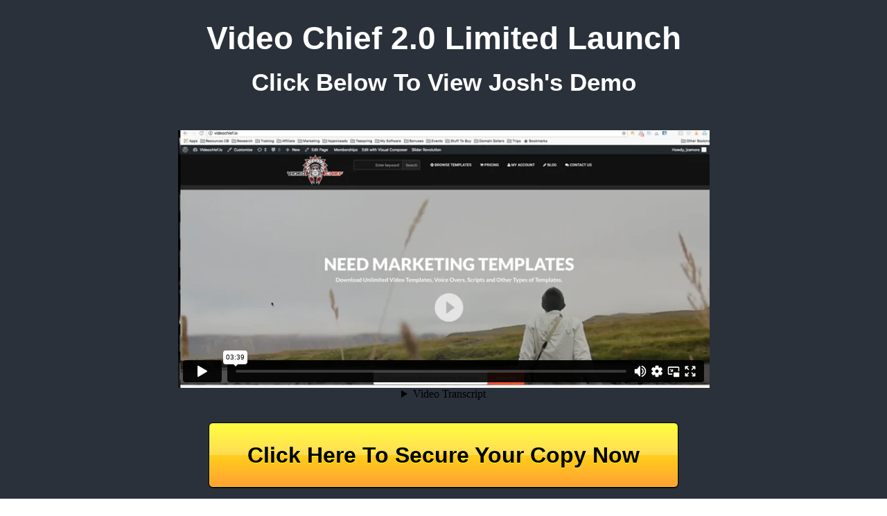

--- FILE ---
content_type: text/html; charset=UTF-8
request_url: https://www.ezspokespersoncreator.com/video-chief-2/
body_size: 6815
content:
<!DOCTYPE html>
<!--[if lt IE 7 ]><html class="ie ie6" lang="en-US"> <![endif]-->
<!--[if IE 7 ]><html class="ie ie7" lang="en-US"> <![endif]-->
<!--[if IE 8 ]><html class="ie ie8" lang="en-US"> <![endif]-->
<!--[if (gte IE 9)|!(IE)]><!--><html lang="en-US"> <!--<![endif]-->
<head>
<meta http-equiv="Content-Type" content="text/html; charset=UTF-8" />
<link rel="profile" href="http://gmpg.org/xfn/11" />
<meta name="viewport" content="width=device-width, initial-scale=1, maximum-scale=1" />
<link rel="pingback" href="https://www.ezspokespersoncreator.com/xmlrpc.php" />
<!-- OptimizePress SEO options -->
<title>Video Chief 2 Special Offer &mdash; EZ Spokes Person Creator</title>
<meta property="og:type" content="article" />
<meta property="og:url" content="https://www.ezspokespersoncreator.com/video-chief-2/" />
<meta property="og:title" content="Video Chief 2 Special Offer &mdash; EZ Spokes Person Creator" />
<!-- OptimizePress SEO options end -->
<title>Video Chief 2 Special Offer &#8211; EZ Spokes Person Creator</title>
<link rel='dns-prefetch' href='//s.w.org' />
<link rel="alternate" type="application/rss+xml" title="EZ Spokes Person Creator &raquo; Feed" href="https://www.ezspokespersoncreator.com/feed/" />
<link rel="alternate" type="application/rss+xml" title="EZ Spokes Person Creator &raquo; Comments Feed" href="https://www.ezspokespersoncreator.com/comments/feed/" />
<script>
  (function(i,s,o,g,r,a,m){i['GoogleAnalyticsObject']=r;i[r]=i[r]||function(){
  (i[r].q=i[r].q||[]).push(arguments)},i[r].l=1*new Date();a=s.createElement(o),
  m=s.getElementsByTagName(o)[0];a.async=1;a.src=g;m.parentNode.insertBefore(a,m)
  })(window,document,'script','//www.google-analytics.com/analytics.js','ga');

  ga('create', 'UA-63770118-1', 'auto');
  ga('send', 'pageview');

</script>
<script>(function() {
var _fbq = window._fbq || (window._fbq = []);
if (!_fbq.loaded) {
var fbds = document.createElement('script');
fbds.async = true;
fbds.src = '//connect.facebook.net/en_US/fbds.js';
var s = document.getElementsByTagName('script')[0];
s.parentNode.insertBefore(fbds, s);
_fbq.loaded = true;
}
_fbq.push(['addPixelId', '570928563011326']);
})();
window._fbq = window._fbq || [];
window._fbq.push(['track', 'PixelInitialized', {}]);
</script>
<noscript><img height="1" width="1" alt="" style="display:none" src="https://www.facebook.com/tr?id=570928563011326&ev=PixelInitialized" /></noscript>
<!-- Facebook Pixel Code -->
<script>
!function(f,b,e,v,n,t,s){if(f.fbq)return;n=f.fbq=function(){n.callMethod?
n.callMethod.apply(n,arguments):n.queue.push(arguments)};if(!f._fbq)f._fbq=n;
n.push=n;n.loaded=!0;n.version='2.0';n.queue=[];t=b.createElement(e);t.async=!0;
t.src=v;s=b.getElementsByTagName(e)[0];s.parentNode.insertBefore(t,s)}(window,
document,'script','//connect.facebook.net/en_US/fbevents.js');

fbq('init', '570928563011326');
fbq('track', "PageView");</script>
<noscript><img height="1" width="1" style="display:none"
src="https://www.facebook.com/tr?id=570928563011326&ev=PageView&noscript=1"
/></noscript>
<!-- End Facebook Pixel Code -->
<!-- Facebook Pixel Code -->
<script>
!function(f,b,e,v,n,t,s){if(f.fbq)return;n=f.fbq=function(){n.callMethod?
n.callMethod.apply(n,arguments):n.queue.push(arguments)};if(!f._fbq)f._fbq=n;
n.push=n;n.loaded=!0;n.version='2.0';n.queue=[];t=b.createElement(e);t.async=!0;
t.src=v;s=b.getElementsByTagName(e)[0];s.parentNode.insertBefore(t,s)}(window,
document,'script','https://connect.facebook.net/en_US/fbevents.js');

fbq('init', '1503049773358173');
fbq('track', "PageView");</script>
<noscript><img height="1" width="1" style="display:none"
src="https://www.facebook.com/tr?id=1503049773358173&ev=PageView&noscript=1"
/></noscript>
<!-- End Facebook Pixel Code --><!-- This site uses the Google Analytics by ExactMetrics plugin v6.2.2 - Using Analytics tracking - https://www.exactmetrics.com/ -->
<script type="text/javascript" data-cfasync="false">
	var em_version         = '6.2.2';
	var em_track_user      = true;
	var em_no_track_reason = '';
	
	var disableStr = 'ga-disable-UA-63770118-1';

	/* Function to detect opted out users */
	function __gaTrackerIsOptedOut() {
		return document.cookie.indexOf(disableStr + '=true') > -1;
	}

	/* Disable tracking if the opt-out cookie exists. */
	if ( __gaTrackerIsOptedOut() ) {
		window[disableStr] = true;
	}

	/* Opt-out function */
	function __gaTrackerOptout() {
	  document.cookie = disableStr + '=true; expires=Thu, 31 Dec 2099 23:59:59 UTC; path=/';
	  window[disableStr] = true;
	}

	if ( 'undefined' === typeof gaOptout ) {
		function gaOptout() {
			__gaTrackerOptout();
		}
	}
	
	if ( em_track_user ) {
		(function(i,s,o,g,r,a,m){i['GoogleAnalyticsObject']=r;i[r]=i[r]||function(){
			(i[r].q=i[r].q||[]).push(arguments)},i[r].l=1*new Date();a=s.createElement(o),
			m=s.getElementsByTagName(o)[0];a.async=1;a.src=g;m.parentNode.insertBefore(a,m)
		})(window,document,'script','//www.google-analytics.com/analytics.js','__gaTracker');

window.ga = __gaTracker;		__gaTracker('create', 'UA-63770118-1', 'auto');
		__gaTracker('set', 'forceSSL', true);
		__gaTracker('send','pageview');
		__gaTracker( function() { window.ga = __gaTracker; } );
	} else {
		console.log( "" );
		(function() {
			/* https://developers.google.com/analytics/devguides/collection/analyticsjs/ */
			var noopfn = function() {
				return null;
			};
			var noopnullfn = function() {
				return null;
			};
			var Tracker = function() {
				return null;
			};
			var p = Tracker.prototype;
			p.get = noopfn;
			p.set = noopfn;
			p.send = noopfn;
			var __gaTracker = function() {
				var len = arguments.length;
				if ( len === 0 ) {
					return;
				}
				var f = arguments[len-1];
				if ( typeof f !== 'object' || f === null || typeof f.hitCallback !== 'function' ) {
					console.log( 'Not running function __gaTracker(' + arguments[0] + " ....) because you are not being tracked. " + em_no_track_reason );
					return;
				}
				try {
					f.hitCallback();
				} catch (ex) {

				}
			};
			__gaTracker.create = function() {
				return new Tracker();
			};
			__gaTracker.getByName = noopnullfn;
			__gaTracker.getAll = function() {
				return [];
			};
			__gaTracker.remove = noopfn;
			window['__gaTracker'] = __gaTracker;
			window.ga = __gaTracker;		})();
		}
</script>
<!-- / Google Analytics by ExactMetrics -->
		<script type="text/javascript">
			window._wpemojiSettings = {"baseUrl":"https:\/\/s.w.org\/images\/core\/emoji\/13.0.0\/72x72\/","ext":".png","svgUrl":"https:\/\/s.w.org\/images\/core\/emoji\/13.0.0\/svg\/","svgExt":".svg","source":{"concatemoji":"https:\/\/www.ezspokespersoncreator.com\/wp-includes\/js\/wp-emoji-release.min.js?ver=a00679887a09bf219b0ba3ea5ffb6da4"}};
			!function(e,a,t){var n,r,o,i=a.createElement("canvas"),p=i.getContext&&i.getContext("2d");function s(e,t){var a=String.fromCharCode;p.clearRect(0,0,i.width,i.height),p.fillText(a.apply(this,e),0,0);e=i.toDataURL();return p.clearRect(0,0,i.width,i.height),p.fillText(a.apply(this,t),0,0),e===i.toDataURL()}function c(e){var t=a.createElement("script");t.src=e,t.defer=t.type="text/javascript",a.getElementsByTagName("head")[0].appendChild(t)}for(o=Array("flag","emoji"),t.supports={everything:!0,everythingExceptFlag:!0},r=0;r<o.length;r++)t.supports[o[r]]=function(e){if(!p||!p.fillText)return!1;switch(p.textBaseline="top",p.font="600 32px Arial",e){case"flag":return s([127987,65039,8205,9895,65039],[127987,65039,8203,9895,65039])?!1:!s([55356,56826,55356,56819],[55356,56826,8203,55356,56819])&&!s([55356,57332,56128,56423,56128,56418,56128,56421,56128,56430,56128,56423,56128,56447],[55356,57332,8203,56128,56423,8203,56128,56418,8203,56128,56421,8203,56128,56430,8203,56128,56423,8203,56128,56447]);case"emoji":return!s([55357,56424,8205,55356,57212],[55357,56424,8203,55356,57212])}return!1}(o[r]),t.supports.everything=t.supports.everything&&t.supports[o[r]],"flag"!==o[r]&&(t.supports.everythingExceptFlag=t.supports.everythingExceptFlag&&t.supports[o[r]]);t.supports.everythingExceptFlag=t.supports.everythingExceptFlag&&!t.supports.flag,t.DOMReady=!1,t.readyCallback=function(){t.DOMReady=!0},t.supports.everything||(n=function(){t.readyCallback()},a.addEventListener?(a.addEventListener("DOMContentLoaded",n,!1),e.addEventListener("load",n,!1)):(e.attachEvent("onload",n),a.attachEvent("onreadystatechange",function(){"complete"===a.readyState&&t.readyCallback()})),(n=t.source||{}).concatemoji?c(n.concatemoji):n.wpemoji&&n.twemoji&&(c(n.twemoji),c(n.wpemoji)))}(window,document,window._wpemojiSettings);
		</script>
		<style type="text/css">
img.wp-smiley,
img.emoji {
	display: inline !important;
	border: none !important;
	box-shadow: none !important;
	height: 1em !important;
	width: 1em !important;
	margin: 0 .07em !important;
	vertical-align: -0.1em !important;
	background: none !important;
	padding: 0 !important;
}
</style>
	<link rel='stylesheet' id='jquery.prettyphoto-css'  href='https://www.ezspokespersoncreator.com/wp-content/plugins/wp-video-lightbox/css/prettyPhoto.css?ver=a00679887a09bf219b0ba3ea5ffb6da4' type='text/css' media='all' />
<link rel='stylesheet' id='video-lightbox-css'  href='https://www.ezspokespersoncreator.com/wp-content/plugins/wp-video-lightbox/wp-video-lightbox.css?ver=a00679887a09bf219b0ba3ea5ffb6da4' type='text/css' media='all' />
<link rel='stylesheet' id='wp-block-library-css'  href='https://www.ezspokespersoncreator.com/wp-includes/css/dist/block-library/style.min.css?ver=a00679887a09bf219b0ba3ea5ffb6da4' type='text/css' media='all' />
<link rel='stylesheet' id='optimizepress-page-style-css'  href='https://www.ezspokespersoncreator.com/wp-content/plugins/optimizePressPlugin/pages/marketing/1/style.min.css?ver=2.5.17.1' type='text/css' media='all' />
<link rel='stylesheet' id='optimizepress-default-css'  href='https://www.ezspokespersoncreator.com/wp-content/plugins/optimizePressPlugin/lib/assets/default.min.css?ver=2.5.17.1' type='text/css' media='all' />
<script type='text/javascript' src='https://www.ezspokespersoncreator.com/wp-includes/js/jquery/jquery.js?ver=1.12.4-wp' id='jquery-core-js'></script>
<script type='text/javascript' src='https://www.ezspokespersoncreator.com/wp-includes/js/jquery/jquery-migrate.min.js?ver=1.4.1' id='jquery-migrate-js'></script>
<script type='text/javascript' id='optimizepress-op-jquery-base-all-js-extra'>
/* <![CDATA[ */
var OptimizePress = {"ajaxurl":"https:\/\/www.ezspokespersoncreator.com\/wp-admin\/admin-ajax.php","SN":"optimizepress","version":"2.5.17.1","script_debug":".min","localStorageEnabled":"","wp_admin_page":"","op_live_editor":"1","op_page_builder":"1","op_create_new_page":"","imgurl":"https:\/\/www.ezspokespersoncreator.com\/wp-content\/plugins\/optimizePressPlugin\/lib\/images\/","OP_URL":"https:\/\/www.ezspokespersoncreator.com\/wp-content\/plugins\/optimizePressPlugin\/","OP_JS":"https:\/\/www.ezspokespersoncreator.com\/wp-content\/plugins\/optimizePressPlugin\/lib\/js\/","OP_PAGE_BUILDER_URL":"","include_url":"https:\/\/www.ezspokespersoncreator.com\/wp-includes\/","op_autosave_interval":"300","op_autosave_enabled":"N","paths":{"url":"https:\/\/www.ezspokespersoncreator.com\/wp-content\/plugins\/optimizePressPlugin\/","img":"https:\/\/www.ezspokespersoncreator.com\/wp-content\/plugins\/optimizePressPlugin\/lib\/images\/","js":"https:\/\/www.ezspokespersoncreator.com\/wp-content\/plugins\/optimizePressPlugin\/lib\/js\/","css":"https:\/\/www.ezspokespersoncreator.com\/wp-content\/plugins\/optimizePressPlugin\/lib\/css\/"},"social":{"twitter":"optimizepress","facebook":"optimizepress","googleplus":"111273444733787349971"},"flowplayerHTML5":"https:\/\/www.ezspokespersoncreator.com\/wp-content\/plugins\/optimizePressPlugin\/lib\/modules\/blog\/video\/flowplayer\/flowplayer.swf","flowplayerKey":"","flowplayerLogo":"","mediaelementplayer":"https:\/\/www.ezspokespersoncreator.com\/wp-content\/plugins\/optimizePressPlugin\/lib\/modules\/blog\/video\/mediaelement\/","pb_unload_alert":"This page is asking you to confirm that you want to leave - data you have entered may not be saved.","pb_save_alert":"Please make sure you are happy with all of your options as some options will not be able to be changed for this page later.","search_default":"Search...","ems_providers":[],"optimizemember":{"enabled":false,"version":"0"},"OP_LEADS_URL":"https:\/\/my.optimizeleads.com\/","OP_LEADS_THEMES_URL":"https:\/\/my.optimizeleads.com\/build\/themes\/"};
/* ]]> */
</script>
<script type='text/javascript' src='https://www.ezspokespersoncreator.com/wp-content/plugins/optimizePressPlugin/lib/js/op-jquery-base-all.min.js?ver=2.5.17.1' id='optimizepress-op-jquery-base-all-js'></script>
<script type='text/javascript' src='https://www.ezspokespersoncreator.com/wp-content/plugins/optimizePressPlugin/lib/modules/blog/video/flowplayer/flowplayer.min.js?ver=2.5.17.1' id='optimizepressflowplayerhtml5-js'></script>
<script type='text/javascript' src='https://www.ezspokespersoncreator.com/wp-content/plugins/optimizePressPlugin/lib/js/op-video-all.min.js?ver=2.5.17.1' id='optimizepressHTML5videoAudioPlayer-js'></script>
<script type='text/javascript' src='https://www.ezspokespersoncreator.com/wp-content/plugins/wp-video-lightbox/js/jquery.prettyPhoto.min.js?ver=3.1.6' id='jquery.prettyphoto-js'></script>
<script type='text/javascript' id='video-lightbox-js-extra'>
/* <![CDATA[ */
var vlpp_vars = {"prettyPhoto_rel":"wp-video-lightbox","animation_speed":"fast","slideshow":"5000","autoplay_slideshow":"false","opacity":"0.80","show_title":"true","allow_resize":"true","allow_expand":"true","default_width":"640","default_height":"360","counter_separator_label":"\/","theme":"pp_default","horizontal_padding":"20","hideflash":"false","wmode":"opaque","autoplay":"false","modal":"false","deeplinking":"false","overlay_gallery":"true","overlay_gallery_max":"30","keyboard_shortcuts":"true","ie6_fallback":"true"};
/* ]]> */
</script>
<script type='text/javascript' src='https://www.ezspokespersoncreator.com/wp-content/plugins/wp-video-lightbox/js/video-lightbox.js?ver=3.1.6' id='video-lightbox-js'></script>
<script type='text/javascript' id='exactmetrics-frontend-script-js-extra'>
/* <![CDATA[ */
var exactmetrics_frontend = {"js_events_tracking":"true","download_extensions":"zip,mp3,mpeg,pdf,docx,pptx,xlsx,rar","inbound_paths":"[{\"path\":\"\\\/go\\\/\",\"label\":\"affiliate\"},{\"path\":\"\\\/recommend\\\/\",\"label\":\"affiliate\"}]","home_url":"https:\/\/www.ezspokespersoncreator.com","hash_tracking":"false"};
/* ]]> */
</script>
<script type='text/javascript' src='https://www.ezspokespersoncreator.com/wp-content/plugins/google-analytics-dashboard-for-wp/assets/js/frontend.min.js?ver=6.2.2' id='exactmetrics-frontend-script-js'></script>
<link rel="https://api.w.org/" href="https://www.ezspokespersoncreator.com/wp-json/" /><link rel="alternate" type="application/json" href="https://www.ezspokespersoncreator.com/wp-json/wp/v2/pages/3946" /><link rel="EditURI" type="application/rsd+xml" title="RSD" href="https://www.ezspokespersoncreator.com/xmlrpc.php?rsd" />
<link rel="wlwmanifest" type="application/wlwmanifest+xml" href="https://www.ezspokespersoncreator.com/wp-includes/wlwmanifest.xml" /> 

<link rel="canonical" href="https://www.ezspokespersoncreator.com/video-chief-2/" />
<link rel='shortlink' href='https://www.ezspokespersoncreator.com/?p=3946' />
<link rel="alternate" type="application/json+oembed" href="https://www.ezspokespersoncreator.com/wp-json/oembed/1.0/embed?url=https%3A%2F%2Fwww.ezspokespersoncreator.com%2Fvideo-chief-2%2F" />
<link rel="alternate" type="text/xml+oembed" href="https://www.ezspokespersoncreator.com/wp-json/oembed/1.0/embed?url=https%3A%2F%2Fwww.ezspokespersoncreator.com%2Fvideo-chief-2%2F&#038;format=xml" />
<script>var vars={};var tempstring='';var parts = window.location.href.replace(/[?&]+([^=&]+)=([^&]*)/gi, function(m,key,value){if(value){tempstring+=key+'='+value+'&';}});if (tempstring) {document.addEventListener('DOMContentLoaded',function() {document.getElementById('vr').src= document.getElementById('vr').src +'?'+tempstring.slice(0, -1);});}</script><script>
            WP_VIDEO_LIGHTBOX_VERSION="1.9.1";
            WP_VID_LIGHTBOX_URL="https://www.ezspokespersoncreator.com/wp-content/plugins/wp-video-lightbox";
                        function wpvl_paramReplace(name, string, value) {
                // Find the param with regex
                // Grab the first character in the returned string (should be ? or &)
                // Replace our href string with our new value, passing on the name and delimeter

                var re = new RegExp("[\?&]" + name + "=([^&#]*)");
                var matches = re.exec(string);
                var newString;

                if (matches === null) {
                    // if there are no params, append the parameter
                    newString = string + '?' + name + '=' + value;
                } else {
                    var delimeter = matches[0].charAt(0);
                    newString = string.replace(re, delimeter + name + "=" + value);
                }
                return newString;
            }
            </script>
        <!--[if (gte IE 6)&(lte IE 8)]>
            <script type="text/javascript" src="https://www.ezspokespersoncreator.com/wp-content/plugins/optimizePressPlugin/lib/js/selectivizr-1.0.2-min.js?ver=1.0.2"></script>
        <![endif]-->
        <!--[if lt IE 9]>
            <script src="https://www.ezspokespersoncreator.com/wp-content/plugins/optimizePressPlugin/lib/js//html5shiv.min.js"></script>
        <![endif]-->
    </head>
<body class="page-template-default page page-id-3946 op-live-editor-page op-plugin op-navbar-fixed">
    <div class="container main-content">
        <div id="content_area" class=""><div style='background:#2a313a;background:-webkit-gradient(linear, left top, left bottom, color-stop(0%, #2a313a), color-stop(100%, #2a313a));background:-webkit-linear-gradient(top, #2a313a 0%, #2a313a 100%);background:-moz-linear-gradient(top, #2a313a 0%, #2a313a 100%);background:-ms-linear-gradient(top, #2a313a 0%, #2a313a 100%);background:-o-linear-gradient(top, #2a313a 0%, #2a313a 100%);background:linear-gradient(to bottom, #2a313a 0%, #2a313a 100%);filter:progid:DXImageTransform.Microsoft.gradient(startColorstr=#2a313a, endColorstr=#2a313a, GradientType=0);border-top-width:px;border-top-style:solid;border-top-color:;border-bottom-width:px;border-bottom-style:solid;border-bottom-color:;'  class="row one-column cf ui-sortable section   " id="le_body_row_1" data-style="[base64]"><div class="fixed-width"><div class="one-column column cols" id="le_body_row_1_col_1"><div class="element-container cf" data-style="" id="le_body_row_1_col_1_el_1"><div class="element"> <div class="op-text-block" style="width:100%;text-align: left;"><h1 style="text-align: center;"><span style="color: #ffffff;">Video Chief 2.0 Limited Launch</span></h1>
</div> </div></div><div class="element-container cf" data-style="" id="le_body_row_1_col_1_el_2"><div class="element"> <div class="op-text-block" style="width:100%;text-align: left;"><h2 style="text-align: center;"><span style="color: #ffffff;">Click Below To View Josh's Demo</span></h2>
</div> </div></div><div class="element-container cf" data-style="" id="le_body_row_1_col_1_el_3"><div class="element"> <div class="video-plugin-new embed" style="max-width:100%; width:768px; height:auto; padding-top:0; padding-bottom:0; margin:0 auto;margin:0 auto; border: 0px solid #fff;margin-bottom: 20px;"><div style="width:768px;height:0;  padding-bottom: 56.25%; padding-top:0;"><iframe src="https://player.vimeo.com/video/211306328" width="640" height="310" frameborder="0" webkitallowfullscreen="" mozallowfullscreen="" allowfullscreen=""></iframe></div></div> </div></div><div class="element-container cf" data-style="" id="le_body_row_1_col_1_el_4"><div class="element"> <div style="text-align:center"><style type="text/css">#btn_1_21f06dbc19f9bd93406d47598fd5632a .text {font-size:32px;color:#000000;font-weight:bold;text-shadow:#ffff00 0px 1px 0px;}#btn_1_21f06dbc19f9bd93406d47598fd5632a .subtext {text-shadow:#ffff00 0px 1px 0px;}#btn_1_21f06dbc19f9bd93406d47598fd5632a {padding:30px 40px;border-color:#000000;border-width:1px;-moz-border-radius:6px;-webkit-border-radius:6px;border-radius:6px;background:#ffff00;background:-webkit-gradient(linear, left top, left bottom, color-stop(0%, #ffff00), color-stop(100%, #ffa035));background:-webkit-linear-gradient(top, #ffff00 0%, #ffa035 100%);background:-moz-linear-gradient(top, #ffff00 0%, #ffa035 100%);background:-ms-linear-gradient(top, #ffff00 0%, #ffa035 100%);background:-o-linear-gradient(top, #ffff00 0%, #ffa035 100%);background:linear-gradient(to bottom, #ffff00 0%, #ffa035 100%);filter:progid:DXImageTransform.Microsoft.gradient(startColorstr=#ffff00, endColorstr=#ffa035, GradientType=0);box-shadow:0px 1px 1px 0px rgba(0,0,0,0.5),inset 0px 0px 0px 1px rgba(255,255,0,0.5);}#btn_1_21f06dbc19f9bd93406d47598fd5632a .gradient {-moz-border-radius:6px;-webkit-border-radius:6px;border-radius:6px;}#btn_1_21f06dbc19f9bd93406d47598fd5632a .shine {-moz-border-radius:6px;-webkit-border-radius:6px;border-radius:6px;}#btn_1_21f06dbc19f9bd93406d47598fd5632a .active {-moz-border-radius:6px;-webkit-border-radius:6px;border-radius:6px;}#btn_1_21f06dbc19f9bd93406d47598fd5632a .hover {-moz-border-radius:6px;-webkit-border-radius:6px;border-radius:6px;}</style><a href="http://internetmarketermatt.com/video-chief-2/" target="_blank" id="btn_1_21f06dbc19f9bd93406d47598fd5632a" class="css-button style-1"><span class="text">Click Here To Secure Your Copy Now</span><span class="shine"></span><span class="hover"></span><span class="active"></span></a></div> </div></div></div></div></div><div  class="row one-column cf ui-sortable   " id="le_body_row_2" data-style=""><div class="fixed-width"><div class="one-column column cols" id="le_body_row_2_col_1"><div class="element-container cf" data-style="" id="le_body_row_2_col_1_el_1"><div class="element"> <div class="op-text-block" style="width:100%;margin: 0 auto;text-align:center;"><p style='font-size:28px;font-weight:bold;text-align: center;'>When You Purchase Through Our Link You Will Receive All Of These Bonuses</p>
</div> </div></div><div class="element-container cf" data-style="" id="le_body_row_2_col_1_el_2"><div class="element"> 
                <div class="image-caption" style='width:900px;margin-top:0px;margin-bottom:px;margin-right:auto;margin-left:auto;'><img alt="" src="http://www.ezspokespersoncreator.com/wp-content/uploads/2017/04/video-chief-2-bonuses-1.png"  border="0" class="full-width" /></div>
             </div></div></div></div></div><div style='background:#2a313a;background:-webkit-gradient(linear, left top, left bottom, color-stop(0%, #2a313a), color-stop(100%, #2a313a));background:-webkit-linear-gradient(top, #2a313a 0%, #2a313a 100%);background:-moz-linear-gradient(top, #2a313a 0%, #2a313a 100%);background:-ms-linear-gradient(top, #2a313a 0%, #2a313a 100%);background:-o-linear-gradient(top, #2a313a 0%, #2a313a 100%);background:linear-gradient(to bottom, #2a313a 0%, #2a313a 100%);filter:progid:DXImageTransform.Microsoft.gradient(startColorstr=#2a313a, endColorstr=#2a313a, GradientType=0);border-top-width:px;border-top-style:solid;border-top-color:;border-bottom-width:px;border-bottom-style:solid;border-bottom-color:;'  class="row one-column cf ui-sortable section   " id="le_body_row_3" data-style="[base64]"><div class="fixed-width"><div class="one-column column cols" id="le_body_row_3_col_1"><div class="element-container cf" data-style="" id="le_body_row_3_col_1_el_1"><div class="element"> <div class="op-text-block" style="width:100%;text-align: left;"><h1 style="text-align: center;"><span style="color: #ffffff;">Video Chief Is Only Available At This Special Launch Pricing Through April 4th</span></h1>
</div> </div></div><div class="element-container cf" data-style="" id="le_body_row_3_col_1_el_2"><div class="element"> <div style="text-align:center"><style type="text/css">#btn_1_21f06dbc19f9bd93406d47598fd5632a .text {font-size:32px;color:#000000;font-weight:bold;text-shadow:#ffff00 0px 1px 0px;}#btn_1_21f06dbc19f9bd93406d47598fd5632a .subtext {text-shadow:#ffff00 0px 1px 0px;}#btn_1_21f06dbc19f9bd93406d47598fd5632a {padding:30px 40px;border-color:#000000;border-width:1px;-moz-border-radius:6px;-webkit-border-radius:6px;border-radius:6px;background:#ffff00;background:-webkit-gradient(linear, left top, left bottom, color-stop(0%, #ffff00), color-stop(100%, #ffa035));background:-webkit-linear-gradient(top, #ffff00 0%, #ffa035 100%);background:-moz-linear-gradient(top, #ffff00 0%, #ffa035 100%);background:-ms-linear-gradient(top, #ffff00 0%, #ffa035 100%);background:-o-linear-gradient(top, #ffff00 0%, #ffa035 100%);background:linear-gradient(to bottom, #ffff00 0%, #ffa035 100%);filter:progid:DXImageTransform.Microsoft.gradient(startColorstr=#ffff00, endColorstr=#ffa035, GradientType=0);box-shadow:0px 1px 1px 0px rgba(0,0,0,0.5),inset 0px 0px 0px 1px rgba(255,255,0,0.5);}#btn_1_21f06dbc19f9bd93406d47598fd5632a .gradient {-moz-border-radius:6px;-webkit-border-radius:6px;border-radius:6px;}#btn_1_21f06dbc19f9bd93406d47598fd5632a .shine {-moz-border-radius:6px;-webkit-border-radius:6px;border-radius:6px;}#btn_1_21f06dbc19f9bd93406d47598fd5632a .active {-moz-border-radius:6px;-webkit-border-radius:6px;border-radius:6px;}#btn_1_21f06dbc19f9bd93406d47598fd5632a .hover {-moz-border-radius:6px;-webkit-border-radius:6px;border-radius:6px;}</style><a href="http://internetmarketermatt.com/video-chief-2/" target="_blank" id="btn_1_21f06dbc19f9bd93406d47598fd5632a" class="css-button style-1"><span class="text">Click Here To Secure Your Copy Now</span><span class="shine"></span><span class="hover"></span><span class="active"></span></a></div> </div></div></div></div></div><div style='background:#2a313a;background:-webkit-gradient(linear, left top, left bottom, color-stop(0%, #2a313a), color-stop(100%, #2a313a));background:-webkit-linear-gradient(top, #2a313a 0%, #2a313a 100%);background:-moz-linear-gradient(top, #2a313a 0%, #2a313a 100%);background:-ms-linear-gradient(top, #2a313a 0%, #2a313a 100%);background:-o-linear-gradient(top, #2a313a 0%, #2a313a 100%);background:linear-gradient(to bottom, #2a313a 0%, #2a313a 100%);filter:progid:DXImageTransform.Microsoft.gradient(startColorstr=#2a313a, endColorstr=#2a313a, GradientType=0);border-top-width:px;border-top-style:solid;border-top-color:;border-bottom-width:px;border-bottom-style:solid;border-bottom-color:;'  class="row two-columns cf ui-sortable section   " id="le_body_row_4" data-style="[base64]"><div class="fixed-width"><div class="one-half column cols" id="le_body_row_4_col_1"></div><div class="one-half column cols" id="le_body_row_4_col_2"></div></div></div></div>    </div><!-- container -->
<script type='text/javascript' src='https://www.ezspokespersoncreator.com/wp-includes/js/comment-reply.min.js?ver=a00679887a09bf219b0ba3ea5ffb6da4' id='comment-reply-js'></script>
<script type='text/javascript' src='https://www.ezspokespersoncreator.com/wp-includes/js/wp-embed.min.js?ver=a00679887a09bf219b0ba3ea5ffb6da4' id='wp-embed-js'></script>
<script type='text/javascript' src='https://www.ezspokespersoncreator.com/wp-content/plugins/optimizePressPlugin/lib/js/op-front-all.min.js?ver=2.5.17.1' id='optimizepress-op-front-all-js'></script>
<script type='text/javascript' src='https://www.ezspokespersoncreator.com/wp-content/plugins/optimizePressPlugin/lib/js/menus.min.js?ver=2.5.17.1' id='op-menus-js'></script>
</body>
</html>

--- FILE ---
content_type: text/html; charset=UTF-8
request_url: https://player.vimeo.com/video/211306328
body_size: 64505
content:
<!DOCTYPE html>
<html lang="en">
<head>
  <meta charset="utf-8">
  <meta name="viewport" content="width=device-width,initial-scale=1,user-scalable=yes">
  
  <link rel="canonical" href="https://player.vimeo.com/video/211306328">
  <meta name="googlebot" content="noindex,indexifembedded">
  
  
    
<script>(function(){"use strict";var on={log:"log",debug:"debug",info:"info",warn:"warn",error:"error"},Bt=console,fe={};Object.keys(on).forEach(function(t){fe[t]=Bt[t]});var Ue="Datadog Browser SDK:",U={debug:fe.debug.bind(Bt,Ue),log:fe.log.bind(Bt,Ue),info:fe.info.bind(Bt,Ue),warn:fe.warn.bind(Bt,Ue),error:fe.error.bind(Bt,Ue)},an="https://docs.datadoghq.com",Ur="".concat(an,"/real_user_monitoring/browser/troubleshooting"),sn="More details:";function zr(t,e){return function(){for(var n=[],r=0;r<arguments.length;r++)n[r]=arguments[r];try{return t.apply(void 0,n)}catch(i){U.error(e,i)}}}var Mn,wa=function(t,e,n){if(n||arguments.length===2)for(var r,i=0,o=e.length;i<o;i++)!r&&i in e||(r||(r=Array.prototype.slice.call(e,0,i)),r[i]=e[i]);return t.concat(r||Array.prototype.slice.call(e))},Vr=!1;function Sa(t){Vr=t}function E(t){return function(){return Qt(t,this,arguments)}}function Qt(t,e,n){try{return t.apply(e,n)}catch(r){if(Ln(r),Mn)try{Mn(r)}catch(i){Ln(i)}}}function Ln(){for(var t=[],e=0;e<arguments.length;e++)t[e]=arguments[e];Vr&&U.error.apply(U,wa(["[MONITOR]"],t,!1))}function St(t,e){return t.indexOf(e)!==-1}function Dn(t){if(Array.from)return Array.from(t);var e=[];if(t instanceof Set)t.forEach(function(r){return e.push(r)});else for(var n=0;n<t.length;n++)e.push(t[n]);return e}function qt(t,e){for(var n=0;n<t.length;n+=1){var r=t[n];if(e(r,n))return r}}function Br(t){return Object.keys(t).map(function(e){return t[e]})}function Pn(t){return Object.keys(t).map(function(e){return[e,t[e]]})}function ze(t,e){return t.slice(0,e.length)===e}function N(t){for(var e=[],n=1;n<arguments.length;n++)e[n-1]=arguments[n];return e.forEach(function(r){for(var i in r)Object.prototype.hasOwnProperty.call(r,i)&&(t[i]=r[i])}),t}function jt(){if(typeof globalThis=="object")return globalThis;Object.defineProperty(Object.prototype,"_dd_temp_",{get:function(){return this},configurable:!0});var t=_dd_temp_;return delete Object.prototype._dd_temp_,typeof t!="object"&&(t=typeof self=="object"?self:typeof window=="object"?window:{}),t}var Gt=1024,Fr=1024*Gt,ka=/[^\u0000-\u007F]/;function Un(t){return ka.test(t)?window.TextEncoder!==void 0?new TextEncoder().encode(t).length:new Blob([t]).size:t.length}function Zt(t,e){var n,r=jt();return r.Zone&&typeof r.Zone.__symbol__=="function"&&(n=t[r.Zone.__symbol__(e)]),n||(n=t[e]),n}function ct(t,e){return Zt(jt(),"setTimeout")(E(t),e)}function kt(t){Zt(jt(),"clearTimeout")(t)}function pe(t,e){return Zt(jt(),"setInterval")(E(t),e)}function Ve(t){Zt(jt(),"clearInterval")(t)}function Ft(t,e,n){var r,i,o=!n||n.leading===void 0||n.leading,s=!n||n.trailing===void 0||n.trailing,a=!1;return{throttled:function(){for(var c=[],u=0;u<arguments.length;u++)c[u]=arguments[u];a?r=c:(o?t.apply(void 0,c):r=c,a=!0,i=ct(function(){s&&r&&t.apply(void 0,r),a=!1,r=void 0},e))},cancel:function(){kt(i),a=!1,r=void 0}}}function V(){}function te(t,e,n){if(typeof t!="object"||t===null)return JSON.stringify(t);var r=ve(Object.prototype),i=ve(Array.prototype),o=ve(Object.getPrototypeOf(t)),s=ve(t);try{return JSON.stringify(t,e,n)}catch(a){return"<error: unable to serialize object>"}finally{r(),i(),o(),s()}}function ve(t){var e=t,n=e.toJSON;return n?(delete e.toJSON,function(){e.toJSON=n}):V}function Be(t){return N({},t)}function un(t,e){return Object.keys(t).some(function(n){return t[n]===e})}function ee(t){return Object.keys(t).length===0}var xa=3*Gt,Ca=16*Gt,Ea=200;function Ta(t){t===void 0&&(t=2);var e=new Map,n=!1;function r(i){if(i===void 0&&(i=0),!n&&t!==0){var o=t===2?xa:Ca,s=i;e.forEach(function(a){s+=a.getBytesCount()}),s>o&&(function(a){U.warn("Customer data exceeds the recommended ".concat(a/Gt,"KiB threshold. ").concat(sn," ").concat(Ur,"/#customer-data-exceeds-the-recommended-threshold-warning"))}(o),n=!0)}}return{createDetachedTracker:function(){var i=Hr(function(){return r(i.getBytesCount())});return i},getOrCreateTracker:function(i){return e.has(i)||e.set(i,Hr(r)),e.get(i)},setCompressionStatus:function(i){t===0&&(t=i,r())},getCompressionStatus:function(){return t},stop:function(){e.forEach(function(i){return i.stop()}),e.clear()}}}function Hr(t){var e=0,n=Ft(function(s){e=Un(te(s)),t()},Ea),r=n.throttled,i=n.cancel,o=function(){i(),e=0};return{updateCustomerData:function(s){ee(s)?o():r(s)},resetCustomerData:o,getBytesCount:function(){return e},stop:function(){i()}}}function Kt(t){return t===null?"null":Array.isArray(t)?"array":typeof t}function cn(t,e,n){if(n===void 0&&(n=function(){if(typeof WeakSet<"u"){var c=new WeakSet;return{hasAlreadyBeenSeen:function(l){var d=c.has(l);return d||c.add(l),d}}}var u=[];return{hasAlreadyBeenSeen:function(l){var d=u.indexOf(l)>=0;return d||u.push(l),d}}}()),e===void 0)return t;if(typeof e!="object"||e===null)return e;if(e instanceof Date)return new Date(e.getTime());if(e instanceof RegExp){var r=e.flags||[e.global?"g":"",e.ignoreCase?"i":"",e.multiline?"m":"",e.sticky?"y":"",e.unicode?"u":""].join("");return new RegExp(e.source,r)}if(!n.hasAlreadyBeenSeen(e)){if(Array.isArray(e)){for(var i=Array.isArray(t)?t:[],o=0;o<e.length;++o)i[o]=cn(i[o],e[o],n);return i}var s=Kt(t)==="object"?t:{};for(var a in e)Object.prototype.hasOwnProperty.call(e,a)&&(s[a]=cn(s[a],e[a],n));return s}}function zn(t){return cn(void 0,t)}function It(){for(var t,e=[],n=0;n<arguments.length;n++)e[n]=arguments[n];for(var r=0,i=e;r<i.length;r++){var o=i[r];o!=null&&(t=cn(t,o))}return t}var Aa=220*Gt,Ra="$",Na=3;function nt(t,e){e===void 0&&(e=Aa);var n=ve(Object.prototype),r=ve(Array.prototype),i=[],o=new WeakMap,s=Vn(t,Ra,void 0,i,o),a=JSON.stringify(s),c=a?a.length:0;if(!(c>e)){for(;i.length>0&&c<e;){var u=i.shift(),l=0;if(Array.isArray(u.source))for(var d=0;d<u.source.length;d++){if(c+=(f=Vn(u.source[d],u.path,d,i,o))!==void 0?JSON.stringify(f).length:4,c+=l,l=1,c>e){Bn(e,"truncated",t);break}u.target[d]=f}else for(var d in u.source)if(Object.prototype.hasOwnProperty.call(u.source,d)){var f;if((f=Vn(u.source[d],u.path,d,i,o))!==void 0&&(c+=JSON.stringify(f).length+l+d.length+Na,l=1),c>e){Bn(e,"truncated",t);break}u.target[d]=f}}return n(),r(),s}Bn(e,"discarded",t)}function Vn(t,e,n,r,i){var o=function(l){var d=l;if(d&&typeof d.toJSON=="function")try{return d.toJSON()}catch(f){}return l}(t);if(!o||typeof o!="object")return function(l){return typeof l=="bigint"?"[BigInt] ".concat(l.toString()):typeof l=="function"?"[Function] ".concat(l.name||"unknown"):typeof l=="symbol"?"[Symbol] ".concat(l.description||l.toString()):l}(o);var s=function(l){try{if(l instanceof Event)return{isTrusted:l.isTrusted};var d=Object.prototype.toString.call(l).match(/\[object (.*)\]/);if(d&&d[1])return"[".concat(d[1],"]")}catch(f){}return"[Unserializable]"}(o);if(s!=="[Object]"&&s!=="[Array]"&&s!=="[Error]")return s;var a=t;if(i.has(a))return"[Reference seen at ".concat(i.get(a),"]");var c=n!==void 0?"".concat(e,".").concat(n):e,u=Array.isArray(o)?[]:{};return i.set(a,c),r.push({source:o,target:u,path:c}),u}function Bn(t,e,n){U.warn("The data provided has been ".concat(e," as it is over the limit of ").concat(t," characters:"),n)}var F=function(){function t(e){this.onFirstSubscribe=e,this.observers=[]}return t.prototype.subscribe=function(e){var n=this;return this.observers.push(e),this.observers.length===1&&this.onFirstSubscribe&&(this.onLastUnsubscribe=this.onFirstSubscribe(this)||void 0),{unsubscribe:function(){n.observers=n.observers.filter(function(r){return e!==r}),!n.observers.length&&n.onLastUnsubscribe&&n.onLastUnsubscribe()}}},t.prototype.notify=function(e){this.observers.forEach(function(n){return n(e)})},t}();function qr(){for(var t=[],e=0;e<arguments.length;e++)t[e]=arguments[e];return new F(function(n){var r=t.map(function(i){return i.subscribe(function(o){return n.notify(o)})});return function(){return r.forEach(function(i){return i.unsubscribe()})}})}function Fn(t){var e={},n=new F,r={getContext:function(){return zn(e)},setContext:function(i){Kt(i)==="object"?(e=nt(i),t&&t.updateCustomerData(e)):r.clearContext(),n.notify()},setContextProperty:function(i,o){e[i]=nt(o),t&&t.updateCustomerData(e),n.notify()},removeContextProperty:function(i){delete e[i],t&&t.updateCustomerData(e),n.notify()},clearContext:function(){e={},t&&t.resetCustomerData(),n.notify()},changeObservable:n};return r}var Hn={GRANTED:"granted",NOT_GRANTED:"not-granted"};function G(t,e,n,r,i){return ht(t,e,[n],r,i)}function ht(t,e,n,r,i){var o=i===void 0?{}:i,s=o.once,a=o.capture,c=o.passive,u=E(function(v){(v.isTrusted||v.__ddIsTrusted||t.allowUntrustedEvents)&&(s&&f(),r(v))}),l=c?{capture:a,passive:c}:a,d=Zt(e,"addEventListener");function f(){var v=Zt(e,"removeEventListener");n.forEach(function(m){return v.call(e,m,u,l)})}return n.forEach(function(v){return d.call(e,v,u,l)}),{stop:f}}var Ia="_dd_c",Oa=[];function jr(t,e,n,r){var i=function(s,a){return"".concat(Ia,"_").concat(s,"_").concat(a)}(n,r);function o(){var s=localStorage.getItem(i);return s!==null?JSON.parse(s):{}}Oa.push(G(t,window,"storage",function(s){var a=s.key;i===a&&e.setContext(o())})),e.changeObservable.subscribe(function(){localStorage.setItem(i,JSON.stringify(e.getContext()))}),e.setContext(It(o(),e.getContext()))}function Ma(){var t="",e=0;return{isAsync:!1,get isEmpty(){return!t},write:function(n,r){var i=Un(n);e+=i,t+=n,r&&r(i)},finish:function(n){n(this.finishSync())},finishSync:function(){var n={output:t,outputBytesCount:e,rawBytesCount:e,pendingData:""};return t="",e=0,n},estimateEncodedBytesCount:function(n){return n.length}}}var Fe="?";function Wt(t){var e=[],n=qn(t,"stack"),r=String(t);return n&&ze(n,r)&&(n=n.slice(r.length)),n&&n.split(`
`).forEach(function(i){var o=function(s){var a=La.exec(s);if(a){var c=a[2]&&a[2].indexOf("native")===0,u=a[2]&&a[2].indexOf("eval")===0,l=Da.exec(a[2]);return u&&l&&(a[2]=l[1],a[3]=l[2],a[4]=l[3]),{args:c?[a[2]]:[],column:a[4]?+a[4]:void 0,func:a[1]||Fe,line:a[3]?+a[3]:void 0,url:c?void 0:a[2]}}}(i)||function(s){var a=Pa.exec(s);if(a)return{args:[],column:a[3]?+a[3]:void 0,func:Fe,line:a[2]?+a[2]:void 0,url:a[1]}}(i)||function(s){var a=Ua.exec(s);if(a)return{args:[],column:a[4]?+a[4]:void 0,func:a[1]||Fe,line:+a[3],url:a[2]}}(i)||function(s){var a=za.exec(s);if(a){var c=a[3]&&a[3].indexOf(" > eval")>-1,u=Va.exec(a[3]);return c&&u&&(a[3]=u[1],a[4]=u[2],a[5]=void 0),{args:a[2]?a[2].split(","):[],column:a[5]?+a[5]:void 0,func:a[1]||Fe,line:a[4]?+a[4]:void 0,url:a[3]}}}(i);o&&(!o.func&&o.line&&(o.func=Fe),e.push(o))}),{message:qn(t,"message"),name:qn(t,"name"),stack:e}}var Gr="((?:file|https?|blob|chrome-extension|native|eval|webpack|snippet|<anonymous>|\\w+\\.|\\/).*?)",he="(?::(\\d+))",La=new RegExp("^\\s*at (.*?) ?\\(".concat(Gr).concat(he,"?").concat(he,"?\\)?\\s*$"),"i"),Da=new RegExp("\\((\\S*)".concat(he).concat(he,"\\)")),Pa=new RegExp("^\\s*at ?".concat(Gr).concat(he,"?").concat(he,"??\\s*$"),"i"),Ua=/^\s*at (?:((?:\[object object\])?.+) )?\(?((?:file|ms-appx|https?|webpack|blob):.*?):(\d+)(?::(\d+))?\)?\s*$/i,za=/^\s*(.*?)(?:\((.*?)\))?(?:^|@)((?:file|https?|blob|chrome|webpack|resource|capacitor|\[native).*?|[^@]*bundle)(?::(\d+))?(?::(\d+))?\s*$/i,Va=/(\S+) line (\d+)(?: > eval line \d+)* > eval/i;function qn(t,e){if(typeof t=="object"&&t&&e in t){var n=t[e];return typeof n=="string"?n:void 0}}function Ba(t,e,n,r){var i=[{url:e,column:r,line:n}],o=function(s){var a,c,u;return{}.toString.call(s)==="[object String]"&&(c=(a=Fa.exec(s))[1],u=a[2]),{name:c,message:u}}(t);return{name:o.name,message:o.message,stack:i}}var Fa=/^(?:[Uu]ncaught (?:exception: )?)?(?:((?:Eval|Internal|Range|Reference|Syntax|Type|URI|)Error): )?([\s\S]*)$/;function ln(){var t,e=new Error;if(!e.stack)try{throw e}catch(n){}return Qt(function(){var n=Wt(e);n.stack=n.stack.slice(2),t=me(n)}),t}function me(t){var e=Zr(t);return t.stack.forEach(function(n){var r=n.func==="?"?"<anonymous>":n.func,i=n.args&&n.args.length>0?"(".concat(n.args.join(", "),")"):"",o=n.line?":".concat(n.line):"",s=n.line&&n.column?":".concat(n.column):"";e+=`
  at `.concat(r).concat(i," @ ").concat(n.url).concat(o).concat(s)}),e}function Zr(t){return"".concat(t.name||"Error",": ").concat(t.message)}var ge,Kr="No stack, consider using an instance of Error";function Wr(t){var e=t.stackTrace,n=t.originalError,r=t.handlingStack,i=t.startClocks,o=t.nonErrorPrefix,s=t.source,a=t.handling,c=n instanceof Error,u=function(f,v,m,g){return f!=null&&f.message&&(f!=null&&f.name)?f.message:v?"Empty message":"".concat(m," ").concat(te(nt(g)))}(e,c,o,n),l=function(f,v){return v===void 0?!1:f?!0:v.stack.length>0&&(v.stack.length>1||v.stack[0].url!==void 0)}(c,e)?me(e):Kr,d=c?Yr(n,s):void 0;return{startClocks:i,source:s,handling:a,handlingStack:r,originalError:n,type:e?e.name:void 0,message:u,stack:l,causes:d,fingerprint:Xr(n)}}function Xr(t){return t instanceof Error&&"dd_fingerprint"in t?String(t.dd_fingerprint):void 0}function Yr(t,e){for(var n=t,r=[];(n==null?void 0:n.cause)instanceof Error&&r.length<10;){var i=Wt(n.cause);r.push({message:n.cause.message,source:e,type:i==null?void 0:i.name,stack:i&&me(i)}),n=n.cause}return r.length?r:void 0}(function(t){t.WRITABLE_RESOURCE_GRAPHQL="writable_resource_graphql",t.REMOTE_CONFIGURATION="remote_configuration",t.LONG_ANIMATION_FRAME="long_animation_frame"})(ge||(ge={}));var jn=new Set;function Ha(t){Array.isArray(t)&&t.filter(function(e){return un(ge,e)}).forEach(function(e){jn.add(e)})}function Gn(t){return jn.has(t)}function qa(){return jn}var Jr="datad0g.com",ja="dd0g-gov.com",ne="datadoghq.com",Ga="datadoghq.eu",Za="pci.browser-intake-datadoghq.com",Ka=["ddsource","ddtags"];function re(t){return t!==0&&100*Math.random()<=t}function dn(t,e){return+t.toFixed(e)}function _e(t){return typeof t=="number"}var Zn,dt=1e3,mt=60*dt,$r=60*mt,Wa=365*(24*$r);function fn(t){return{relative:t,timeStamp:Xa(t)}}function Xa(t){var e=Ot()-performance.now();return e>He()?Math.round(ye(e,t)):function(n){return Math.round(ye(He(),n))}(t)}function D(t){return _e(t)?dn(1e6*t,0):t}function Ot(){return new Date().getTime()}function ot(){return Ot()}function xt(){return performance.now()}function ft(){return{relative:xt(),timeStamp:ot()}}function Qr(){return{relative:0,timeStamp:He()}}function ut(t,e){return e-t}function ye(t,e){return t+e}function Kn(t){return t-He()}function He(){return Zn===void 0&&(Zn=performance.timing.navigationStart),Zn}function Wn(t,e){var n=window.__ddBrowserSdkExtensionCallback;n&&n({type:t,payload:e})}function ti(){var t,e=window.navigator;return{status:e.onLine?"connected":"not_connected",interfaces:e.connection&&e.connection.type?[e.connection.type]:void 0,effective_type:(t=e.connection)===null||t===void 0?void 0:t.effectiveType}}function ei(t,e){var n=t.indexOf(e);n>=0&&t.splice(n,1)}var Ya=500;function ni(){var t=[];return{add:function(e){t.push(e)>Ya&&t.splice(0,1)},remove:function(e){ei(t,e)},drain:function(e){t.forEach(function(n){return n(e)}),t.length=0}}}var ie={log:"log",configuration:"configuration",usage:"usage"},Ja=["https://www.datadoghq-browser-agent.com","https://www.datad0g-browser-agent.com","https://d3uc069fcn7uxw.cloudfront.net","https://d20xtzwzcl0ceb.cloudfront.net","http://localhost","<anonymous>"],$a=["ddog-gov.com"],ri=ni(),be=function(t){ri.add(function(){return be(t)})};function Qa(t,e){var n,r,i=new F,o=new Set,s=!St($a,e.site)&&re(e.telemetrySampleRate),a=((n={})[ie.log]=s,n[ie.configuration]=s&&re(e.telemetryConfigurationSampleRate),n[ie.usage]=s&&re(e.telemetryUsageSampleRate),n),c={is_local_file:window.location.protocol==="file:",is_worker:"WorkerGlobalScope"in self};return be=function(u){var l=te(u);if(a[u.type]&&o.size<e.maxTelemetryEventsPerPage&&!o.has(l)){var d=function(f,v,m){return It({type:"telemetry",date:ot(),service:f,version:"5.30.0",source:"browser",_dd:{format_version:2},telemetry:It(v,{runtime_env:m,connectivity:ti(),sdk_setup:"cdn"}),experimental_features:Dn(qa())},r!==void 0?r():{})}(t,u,c);i.notify(d),Wn("telemetry",d),o.add(l)}},Mn=pn,{setContextProvider:function(u){r=u},observable:i,enabled:s}}function we(t,e){Ln(on.debug,t,e),be(N({type:ie.log,message:t,status:"debug"},e))}function pn(t,e){be(N({type:ie.log,status:"error"},function(n){if(n instanceof Error){var r=Wt(n);return{error:{kind:r.name,stack:me(ts(r))},message:r.message}}return{error:{stack:Kr},message:"".concat("Uncaught"," ").concat(te(n))}}(t),e))}function gt(t){be({type:ie.usage,usage:t})}function ts(t){return t.stack=t.stack.filter(function(e){return!e.url||Ja.some(function(n){return ze(e.url,n)})}),t}function ii(t){var e=N({},t);return["id","name","email"].forEach(function(n){n in e&&(e[n]=String(e[n]))}),e}function oi(t,e){e.silentMultipleInit||U.error("".concat(t," is already initialized."))}function lt(t){return t?(parseInt(t,10)^16*Math.random()>>parseInt(t,10)/4).toString(16):"".concat(1e7,"-").concat(1e3,"-").concat(4e3,"-").concat(8e3,"-").concat(1e11).replace(/[018]/g,lt)}var vn=/([\w-]+)\s*=\s*([^;]+)/g;function qe(t,e){for(vn.lastIndex=0;;){var n=vn.exec(t);if(!n)break;if(n[1]===e)return n[2]}}function ai(t,e,n){n===void 0&&(n="");var r=t.charCodeAt(e-1),i=r>=55296&&r<=56319?e+1:e;return t.length<=i?t:"".concat(t.slice(0,i)).concat(n)}function es(t,e,n){function r(i){(function(o){return!e.wasInPageStateDuringPeriod("frozen",o.startClocks.relative,o.duration)})(i)&&t.notify(11,function(o,s){var a={date:o.startClocks.timeStamp,vital:{id:lt(),type:o.type,name:o.name,duration:D(o.duration),description:o.description},type:"vital"};return s&&(a._dd={vital:{computed_value:!0}}),{rawRumEvent:a,startTime:o.startClocks.relative,customerContext:o.context,domainContext:{}}}(i,!0))}return{addDurationVital:r,startDurationVital:function(i,o){return o===void 0&&(o={}),si(n,i,o)},stopDurationVital:function(i,o){o===void 0&&(o={}),ui(r,n,i,o)}}}function si(t,e,n){var r=t.vitalsByName,i=t.vitalsByReference;n===void 0&&(n={});var o={name:e,startClocks:ft(),context:n.context,description:n.description},s={__dd_vital_reference:!0};return r.set(e,o),i.set(s,o),s}function ui(t,e,n,r){var i=e.vitalsByName,o=e.vitalsByReference;r===void 0&&(r={});var s=typeof n=="string"?i.get(n):o.get(n);s&&(t(function(a,c,u,l){var d;return{name:a.name,type:"duration",startClocks:c,duration:ut(c.timeStamp,l.timeStamp),context:It(a.context,u.context),description:(d=u.description)!==null&&d!==void 0?d:a.description}}(s,s.startClocks,r,ft())),typeof n=="string"?i.delete(n):o.delete(n))}function Se(){var t=jt().DatadogEventBridge;if(t)return{getCapabilities:function(){var e;return JSON.parse(((e=t.getCapabilities)===null||e===void 0?void 0:e.call(t))||"[]")},getPrivacyLevel:function(){var e;return(e=t.getPrivacyLevel)===null||e===void 0?void 0:e.call(t)},getAllowedWebViewHosts:function(){return JSON.parse(t.getAllowedWebViewHosts())},send:function(e,n,r){var i=r?{id:r}:void 0;t.send(JSON.stringify({eventType:e,event:n,view:i}))}}}function ci(t){var e=Se();return!!e&&St(e.getCapabilities(),t)}function oe(t){var e;t===void 0&&(t=(e=jt().location)===null||e===void 0?void 0:e.hostname);var n=Se();return!!n&&n.getAllowedWebViewHosts().some(function(r){return t===r||(i=t,o=".".concat(r),i.slice(-o.length)===o);var i,o})}function _t(t,e,n,r){var i=(r===void 0?{}:r).computeHandlingStack,o=t[e];if(typeof o!="function"){if(!(e in t)||!ze(e,"on"))return{stop:V};o=V}var s=!1,a=function(){if(s)return o.apply(this,arguments);var c,u=Dn(arguments);Qt(n,null,[{target:this,parameters:u,onPostCall:function(d){c=d},handlingStack:i?ln():void 0}]);var l=o.apply(this,u);return c&&Qt(c,null,[l]),l};return t[e]=a,{stop:function(){s=!0,t[e]===a&&(t[e]=o)}}}function je(t,e,n){var r=Object.getOwnPropertyDescriptor(t,e);if(!r||!r.set||!r.configurable)return{stop:V};var i=V,o=function(a,c){ct(function(){o!==i&&n(a,c)},0)},s=function(a){r.set.call(this,a),o(this,a)};return Object.defineProperty(t,e,{set:s}),{stop:function(){var a;((a=Object.getOwnPropertyDescriptor(t,e))===null||a===void 0?void 0:a.set)===s&&Object.defineProperty(t,e,r),o=i}}}function Xn(t){return hn(t,location.href).href}function hn(t,e){var n=function(){if(mn===void 0)try{var s=new li("http://test/path");mn=s.href==="http://test/path"}catch(a){mn=!1}return mn?li:void 0}();if(n)try{return e!==void 0?new n(t,e):new n(t)}catch(s){throw new Error("Failed to construct URL: ".concat(String(s)," ").concat(te({url:t,base:e})))}if(e===void 0&&!/:/.test(t))throw new Error("Invalid URL: '".concat(t,"'"));var r=document,i=r.createElement("a");if(e!==void 0){var o=(r=document.implementation.createHTMLDocument("")).createElement("base");o.href=e,r.head.appendChild(o),r.body.appendChild(i)}return i.href=t,i}var mn,Yn,Jn,$n,li=URL;function di(){return Yn||(Yn=new F(function(t){if(window.fetch){var e=_t(window,"fetch",function(n){return function(r,i){var o=r.parameters,s=r.onPostCall,a=r.handlingStack,c=o[0],u=o[1],l=u&&u.method;l===void 0&&c instanceof Request&&(l=c.method);var d=l!==void 0?String(l).toUpperCase():"GET",f=c instanceof Request?c.url:Xn(String(c)),v=ft(),m={state:"start",init:u,input:c,method:d,startClocks:v,url:f,handlingStack:a};i.notify(m),o[0]=m.input,o[1]=m.init,s(function(g){return function(p,h,y){var b=y;function _(w){b.state="resolve",N(b,w),p.notify(b)}h.then(E(function(w){_({response:w,responseType:w.type,status:w.status,isAborted:!1})}),E(function(w){var S,k;_({status:0,isAborted:((k=(S=b.init)===null||S===void 0?void 0:S.signal)===null||k===void 0?void 0:k.aborted)||w instanceof DOMException&&w.code===DOMException.ABORT_ERR,error:w})}))}(i,g,m)})}(n,t)},{computeHandlingStack:!0}).stop;return e}})),Yn}function Ge(t,e,n,r){var i=new Date;i.setTime(i.getTime()+n);var o="expires=".concat(i.toUTCString()),s=r&&r.crossSite?"none":"strict",a=r&&r.domain?";domain=".concat(r.domain):"",c=r&&r.secure?";secure":"",u=r&&r.partitioned?";partitioned":"";document.cookie="".concat(t,"=").concat(e,";").concat(o,";path=/;samesite=").concat(s).concat(a).concat(c).concat(u)}function Qn(t){return qe(document.cookie,t)}function Xt(t){return Jn||(Jn=function(e){var n=new Map;for(vn.lastIndex=0;;){var r=vn.exec(e);if(!r)break;n.set(r[1],r[2])}return n}(document.cookie)),Jn.get(t)}function fi(t,e){Ge(t,"",0,e)}var tr,ns="datadog-synthetics-public-id",rs="datadog-synthetics-result-id",is="datadog-synthetics-injects-rum";function pi(){return!!(window._DATADOG_SYNTHETICS_INJECTS_RUM||Xt(is))}function er(){return tr!=null?tr:tr=function(t){var e;t===void 0&&(t=window);var n=t.navigator.userAgent;return t.chrome||/HeadlessChrome/.test(n)?1:((e=t.navigator.vendor)===null||e===void 0?void 0:e.indexOf("Apple"))===0||/safari/i.test(n)&&!/chrome|android/i.test(n)?2:t.document.documentMode?0:3}()}var ke="_dd_s",ae=4*$r,vi=15*mt,hi=/^([a-zA-Z]+)=([a-z0-9-]+)$/,nr="&",os="1";function se(){return{isExpired:os}}function gn(t){return ee(t)}function mi(t){return!gn(t)}function _n(t){return t.isExpired!==void 0||!(((e=t).created===void 0||Ot()-Number(e.created)<ae)&&(e.expire===void 0||Ot()<Number(e.expire)));var e}function gi(t){t.expire=String(Ot()+vi)}function rr(t){return Pn(t).map(function(e){var n=e[0],r=e[1];return"".concat(n,"=").concat(r)}).join(nr)}function _i(t){var e={};return function(n){return!!n&&(n.indexOf(nr)!==-1||hi.test(n))}(t)&&t.split(nr).forEach(function(n){var r=hi.exec(n);if(r!==null){var i=r[1],o=r[2];e[i]=o}}),e}var as="_dd",ss="_dd_r",us="_dd_l",cs="rum",ls="logs";function ds(t){var e=function(n){var r={};return r.secure=!!n.useSecureSessionCookie||!!n.usePartitionedCrossSiteSessionCookie||!!n.useCrossSiteSessionCookie,r.crossSite=!!n.usePartitionedCrossSiteSessionCookie||!!n.useCrossSiteSessionCookie,r.partitioned=!!n.usePartitionedCrossSiteSessionCookie,n.trackSessionAcrossSubdomains&&(r.domain=function(){if($n===void 0){for(var i="dd_site_test_".concat(lt()),o=window.location.hostname.split("."),s=o.pop();o.length&&!Qn(i);)s="".concat(o.pop(),".").concat(s),Ge(i,"test",dt,{domain:s});fi(i,{domain:s}),$n=s}return $n}()),r}(t);return function(n){if(document.cookie===void 0||document.cookie===null)return!1;try{var r="dd_cookie_test_".concat(lt()),i="test";Ge(r,i,mt,n);var o=Qn(r)===i;return fi(r,n),o}catch(s){return U.error(s),!1}}(e)?{type:"Cookie",cookieOptions:e}:void 0}function fs(t){var e,n={isLockEnabled:er()===1,persistSession:(e=t,function(r){Ge(ke,rr(r),vi,e)}),retrieveSession:ps,expireSession:function(){return function(r){Ge(ke,rr(se()),ae,r)}(t)}};return function(r){if(!Xt(ke)){var i=Xt(as),o=Xt(ss),s=Xt(us),a={};i&&(a.id=i),s&&/^[01]$/.test(s)&&(a[ls]=s),o&&/^[012]$/.test(o)&&(a[cs]=o),mi(a)&&(gi(a),r.persistSession(a))}}(n),n}function ps(){return _i(Qn(ke))}var vs="_dd_test_";function yi(t){localStorage.setItem(ke,rr(t))}function hs(){return _i(localStorage.getItem(ke))}function ms(){yi(se())}var yn,gs=10,_s=100,bi=[];function ue(t,e,n){var r;n===void 0&&(n=0);var i=e.isLockEnabled,o=e.persistSession,s=e.expireSession,a=function(f){return o(N({},f,{lock:u}))},c=function(){var f=e.retrieveSession(),v=f.lock;return f.lock&&delete f.lock,{session:f,lock:v}};if(yn||(yn=t),t===yn)if(i&&n>=_s)wi(e);else{var u,l=c();if(i&&(l.lock||(u=lt(),a(l.session),(l=c()).lock!==u)))return void bn(t,e,n);var d=t.process(l.session);if(i&&(l=c()).lock!==u)bn(t,e,n);else{if(d&&(_n(d)?s():(gi(d),i?a(d):o(d))),i&&(!d||!_n(d))){if((l=c()).lock!==u)return void bn(t,e,n);o(l.session),d=l.session}(r=t.after)===null||r===void 0||r.call(t,d||l.session),wi(e)}}else bi.push(t)}function bn(t,e,n){ct(function(){ue(t,e,n+1)},gs)}function wi(t){yn=void 0;var e=bi.shift();e&&ue(e,t)}var Si=dt;function ys(t){var e=ds(t);return!e&&t.allowFallbackToLocalStorage&&(e=function(){try{var n=lt(),r="".concat(vs).concat(n);localStorage.setItem(r,n);var i=localStorage.getItem(r);return localStorage.removeItem(r),n===i?{type:"LocalStorage"}:void 0}catch(o){return}}()),e}function bs(t,e,n){var r,i=new F,o=new F,s=new F,a=t.type==="Cookie"?fs(t.cookieOptions):{isLockEnabled:!1,persistSession:yi,retrieveSession:hs,expireSession:ms},c=a.expireSession,u=pe(function(){ue({process:function(p){return _n(p)?se():void 0},after:v},a)},Si);m();var l=Ft(function(){ue({process:function(p){if(!gn(p)){var h=v(p);return function(y){if(gn(y))return!1;var b=n(y[e]),_=b.trackingType,w=b.isTracked;y[e]=_,delete y.isExpired,w&&!y.id&&(y.id=lt(),y.created=String(Ot()))}(h),h}},after:function(p){mi(p)&&!g()&&function(h){r=h,i.notify()}(p),r=p}},a)},Si),d=l.throttled,f=l.cancel;function v(p){return _n(p)&&(p=se()),g()&&(function(h){return r.id!==h.id||r[e]!==h[e]}(p)?(r=se(),o.notify()):(s.notify({previousState:r,newState:p}),r=p)),p}function m(){ue({process:function(p){if(gn(p))return se()},after:function(p){r=p}},a)}function g(){return r[e]!==void 0}return{expandOrRenewSession:d,expandSession:function(){ue({process:function(p){return g()?v(p):void 0}},a)},getSession:function(){return r},renewObservable:i,expireObservable:o,sessionStateUpdateObservable:s,restartSession:m,expire:function(){f(),c(),v(se())},stop:function(){Ve(u)},updateSessionState:function(p){ue({process:function(h){return N({},h,p)},after:v},a)}}}function Ze(t,e,n){var r=function(i,o){var s="/api/v2/".concat(o),a=i.proxy;if(typeof a=="string"){var c=Xn(a);return function(l){return"".concat(c,"?ddforward=").concat(encodeURIComponent("".concat(s,"?").concat(l)))}}if(typeof a=="function")return function(l){return a({path:s,parameters:l})};var u=function(l,d){var f=d.site,v=f===void 0?ne:f,m=d.internalAnalyticsSubdomain;if(l==="logs"&&d.usePciIntake&&v===ne)return Za;if(m&&v===ne)return"".concat(m,".").concat(ne);if(v===ja)return"http-intake.logs.".concat(v);var g=v.split("."),p=g.pop();return"browser-intake-".concat(g.join("-"),".").concat(p)}(o,i);return function(l){return"https://".concat(u).concat(s,"?").concat(l)}}(t,e);return{build:function(i,o){var s=function(a,c,u,l,d){var f=a.clientToken,v=a.internalAnalyticsSubdomain,m=d.retry,g=d.encoding,p=["sdk_version:".concat("5.30.0"),"api:".concat(l)].concat(u);m&&p.push("retry_count:".concat(m.count),"retry_after:".concat(m.lastFailureStatus));var h=["ddsource=browser","ddtags=".concat(encodeURIComponent(p.join(","))),"dd-api-key=".concat(f),"dd-evp-origin-version=".concat(encodeURIComponent("5.30.0")),"dd-evp-origin=browser","dd-request-id=".concat(lt())];return g&&h.push("dd-evp-encoding=".concat(g)),c==="rum"&&h.push("batch_time=".concat(ot())),v&&h.reverse(),h.join("&")}(t,e,n,i,o);return r(s)},urlPrefix:r(""),trackType:e}}var ws=200;function wn(t,e){var n=ws-t.length-1;(e.length>n||function(i){return function(){try{return new RegExp("[\\p{Ll}]","u"),!0}catch(o){return!1}}()?new RegExp("[^\\p{Ll}\\p{Lo}0-9_:./-]","u").test(i):!1}(e))&&U.warn("".concat(t," value doesn't meet tag requirements and will be sanitized. ").concat(sn," ").concat(an,"/getting_started/tagging/#defining-tags"));var r=e.replace(/,/g,"_");return"".concat(t,":").concat(r)}function Ss(t){var e=t.site||ne,n=function(o){var s=o.env,a=o.service,c=o.version,u=o.datacenter,l=[];return s&&l.push(wn("env",s)),a&&l.push(wn("service",a)),c&&l.push(wn("version",c)),u&&l.push(wn("datacenter",u)),l}(t),r=function(o,s){return{logsEndpointBuilder:Ze(o,"logs",s),rumEndpointBuilder:Ze(o,"rum",s),sessionReplayEndpointBuilder:Ze(o,"replay",s)}}(t,n),i=function(o,s){if(o.replica){var a=N({},o,{site:ne,clientToken:o.replica.clientToken}),c={logsEndpointBuilder:Ze(a,"logs",s),rumEndpointBuilder:Ze(a,"rum",s)};return N({applicationId:o.replica.applicationId},c)}}(t,n);return N({replica:i,site:e},r)}var Ke={ALLOW:"allow",MASK:"mask",MASK_USER_INPUT:"mask-user-input"},ir={ALL:"all",SAMPLED:"sampled"};function or(t,e){return t==null||typeof t=="string"||(U.error("".concat(e," must be defined as a string")),!1)}function xe(t,e){return!!(t===void 0||(n=t,_e(n)&&n>=0&&n<=100))||(U.error("".concat(e," Sample Rate should be a number between 0 and 100")),!1);var n}function ks(t){var e,n,r,i,o;if(t&&t.clientToken){if((!(s=t.site)||typeof s!="string"||/(datadog|ddog|datad0g|dd0g)/.test(s)||(U.error("Site should be a valid Datadog site. ".concat(sn," ").concat(an,"/getting_started/site/.")),0))&&xe(t.sessionSampleRate,"Session")&&xe(t.telemetrySampleRate,"Telemetry")&&xe(t.telemetryConfigurationSampleRate,"Telemetry Configuration")&&xe(t.telemetryUsageSampleRate,"Telemetry Usage")&&or(t.version,"Version")&&or(t.env,"Env")&&or(t.service,"Service")){var s;if(t.trackingConsent===void 0||un(Hn,t.trackingConsent))return N({beforeSend:t.beforeSend&&zr(t.beforeSend,"beforeSend threw an error:"),sessionStoreStrategyType:ys(t),sessionSampleRate:(e=t.sessionSampleRate)!==null&&e!==void 0?e:100,telemetrySampleRate:(n=t.telemetrySampleRate)!==null&&n!==void 0?n:20,telemetryConfigurationSampleRate:(r=t.telemetryConfigurationSampleRate)!==null&&r!==void 0?r:5,telemetryUsageSampleRate:(i=t.telemetryUsageSampleRate)!==null&&i!==void 0?i:5,service:t.service||void 0,silentMultipleInit:!!t.silentMultipleInit,allowUntrustedEvents:!!t.allowUntrustedEvents,trackingConsent:(o=t.trackingConsent)!==null&&o!==void 0?o:Hn.GRANTED,storeContextsAcrossPages:!!t.storeContextsAcrossPages,batchBytesLimit:16*Gt,eventRateLimiterThreshold:3e3,maxTelemetryEventsPerPage:15,flushTimeout:30*dt,batchMessagesLimit:50,messageBytesLimit:256*Gt},Ss(t));U.error('Tracking Consent should be either "granted" or "not-granted"')}}else U.error("Client Token is not configured, we will not send any data.")}function ar(t){var e=Kt(t);return e==="string"||e==="function"||t instanceof RegExp}function ki(t,e,n){return n===void 0&&(n=!1),t.some(function(r){try{if(typeof r=="function")return r(e);if(r instanceof RegExp)return r.test(e);if(typeof r=="string")return n?ze(e,r):r===e}catch(i){U.error(i)}return!1})}function xs(t){t.status!==0||t.isAborted||(t.traceId=void 0,t.spanId=void 0,t.traceSampled=void 0)}function xi(t,e,n,r){if(Ci()!==void 0&&n.findTrackedSession()){var i,o,s,a,c,u=qt(t.allowedTracingUrls,function(l){return ki([l.match],e.url,!0)});u&&(e.traceSampled=!_e(t.traceSampleRate)||re(t.traceSampleRate),(e.traceSampled||t.traceContextInjection===ir.ALL)&&(e.traceId=sr(),e.spanId=sr(),r((i=e.traceId,o=e.spanId,s=e.traceSampled,a=u.propagatorTypes,c={},a.forEach(function(l){switch(l){case"datadog":N(c,{"x-datadog-origin":"rum","x-datadog-parent-id":o.toDecimalString(),"x-datadog-sampling-priority":s?"1":"0","x-datadog-trace-id":i.toDecimalString()});break;case"tracecontext":N(c,{traceparent:"00-0000000000000000".concat(i.toPaddedHexadecimalString(),"-").concat(o.toPaddedHexadecimalString(),"-0").concat(s?"1":"0")});break;case"b3":N(c,{b3:"".concat(i.toPaddedHexadecimalString(),"-").concat(o.toPaddedHexadecimalString(),"-").concat(s?"1":"0")});break;case"b3multi":N(c,{"X-B3-TraceId":i.toPaddedHexadecimalString(),"X-B3-SpanId":o.toPaddedHexadecimalString(),"X-B3-Sampled":s?"1":"0"})}}),c))))}}function Ci(){return window.crypto||window.msCrypto}function sr(){var t=new Uint8Array(8);function e(r){return 16777216*t[r]+(t[r+1]<<16)+(t[r+2]<<8)+t[r+3]}function n(r){var i=e(0),o=e(4),s="";do{var a=i%r*4294967296+o;i=Math.floor(i/r),o=Math.floor(a/r),s=(a%r).toString(r)+s}while(i||o);return s}return Ci().getRandomValues(t),t[0]=127&t[0],{toDecimalString:function(){return n(10)},toPaddedHexadecimalString:function(){var r=n(16);return Array(17-r.length).join("0")+r}}}var Ei=["tracecontext","datadog"];function Cs(t){var e,n;if(t.applicationId){if(xe(t.sessionReplaySampleRate,"Session Replay")&&xe(t.traceSampleRate,"Trace"))if(t.excludedActivityUrls===void 0||Array.isArray(t.excludedActivityUrls)){var r=function(o){if(o.allowedTracingUrls===void 0)return[];if(!Array.isArray(o.allowedTracingUrls))return void U.error("Allowed Tracing URLs should be an array");if(o.allowedTracingUrls.length!==0&&o.service===void 0)return void U.error("Service needs to be configured when tracing is enabled");var s=[];return o.allowedTracingUrls.forEach(function(a){var c;ar(a)?s.push({match:a,propagatorTypes:Ei}):Kt(c=a)==="object"&&ar(c.match)&&Array.isArray(c.propagatorTypes)?s.push(a):U.warn("Allowed Tracing Urls parameters should be a string, RegExp, function, or an object. Ignoring parameter",a)}),s}(t);if(r){var i=ks(t);if(i)return N({applicationId:t.applicationId,version:t.version||void 0,actionNameAttribute:t.actionNameAttribute,sessionReplaySampleRate:(e=t.sessionReplaySampleRate)!==null&&e!==void 0?e:0,startSessionReplayRecordingManually:!!t.startSessionReplayRecordingManually,traceSampleRate:t.traceSampleRate,allowedTracingUrls:r,excludedActivityUrls:(n=t.excludedActivityUrls)!==null&&n!==void 0?n:[],workerUrl:t.workerUrl,compressIntakeRequests:!!t.compressIntakeRequests,trackUserInteractions:!!t.trackUserInteractions,trackViewsManually:!!t.trackViewsManually,trackResources:!!t.trackResources,trackLongTasks:!!t.trackLongTasks,subdomain:t.subdomain,defaultPrivacyLevel:un(Ke,t.defaultPrivacyLevel)?t.defaultPrivacyLevel:Ke.MASK,enablePrivacyForActionName:!!t.enablePrivacyForActionName,customerDataTelemetrySampleRate:1,traceContextInjection:un(ir,t.traceContextInjection)?t.traceContextInjection:ir.ALL,plugins:t.betaPlugins||[]},i)}}else U.error("Excluded Activity Urls should be an array")}else U.error("Application ID is not configured, no RUM data will be collected.")}function Es(t){var e=new Set;return Array.isArray(t.allowedTracingUrls)&&t.allowedTracingUrls.length>0&&t.allowedTracingUrls.forEach(function(n){ar(n)?Ei.forEach(function(r){return e.add(r)}):Kt(n)==="object"&&Array.isArray(n.propagatorTypes)&&n.propagatorTypes.forEach(function(r){return e.add(r)})}),Dn(e)}var Ts="https://d3uc069fcn7uxw.cloudfront.net/configuration";function As(t,e){(function(n,r){var i=new XMLHttpRequest;G(n,i,"load",function(){i.status===200?r(JSON.parse(i.responseText)):Ti()}),G(n,i,"error",function(){Ti()}),i.open("GET","".concat(Ts,"/").concat(encodeURIComponent(n.remoteConfigurationId),".json")),i.send()})(t,function(n){e(function(r,i){return N({},r,i)}(t,n))})}function Ti(){U.error("Error fetching the remote configuration.")}function Rs(t,e,n,r,i){var o,s,a,c,u=t.ignoreInitIfSyntheticsWillInjectRum,l=t.startDeflateWorker,d=ni(),f=n.observable.subscribe(v);function v(){if(a&&c&&n.isGranted()){var p;if(f.unsubscribe(),c.trackViewsManually){if(!o)return;d.remove(o.callback),p=o.options}var h=i(c,s,p);d.drain(h)}}function m(p){var h=oe();if(h&&(p=function(b){var _,w;return N({},b,{applicationId:"00000000-aaaa-0000-aaaa-000000000000",clientToken:"empty",sessionSampleRate:100,defaultPrivacyLevel:(_=b.defaultPrivacyLevel)!==null&&_!==void 0?_:(w=Se())===null||w===void 0?void 0:w.getPrivacyLevel()})}(p)),a=p,function(b){be({type:ie.configuration,configuration:b})}(function(b){var _,w,S={session_sample_rate:(w=b).sessionSampleRate,telemetry_sample_rate:w.telemetrySampleRate,telemetry_configuration_sample_rate:w.telemetryConfigurationSampleRate,telemetry_usage_sample_rate:w.telemetryUsageSampleRate,use_before_send:!!w.beforeSend,use_cross_site_session_cookie:w.useCrossSiteSessionCookie,use_partitioned_cross_site_session_cookie:w.usePartitionedCrossSiteSessionCookie,use_secure_session_cookie:w.useSecureSessionCookie,use_proxy:!!w.proxy,silent_multiple_init:w.silentMultipleInit,track_session_across_subdomains:w.trackSessionAcrossSubdomains,allow_fallback_to_local_storage:!!w.allowFallbackToLocalStorage,store_contexts_across_pages:!!w.storeContextsAcrossPages,allow_untrusted_events:!!w.allowUntrustedEvents,tracking_consent:w.trackingConsent};return N({session_replay_sample_rate:b.sessionReplaySampleRate,start_session_replay_recording_manually:b.startSessionReplayRecordingManually,trace_sample_rate:b.traceSampleRate,trace_context_injection:b.traceContextInjection,action_name_attribute:b.actionNameAttribute,use_allowed_tracing_urls:Array.isArray(b.allowedTracingUrls)&&b.allowedTracingUrls.length>0,selected_tracing_propagators:Es(b),default_privacy_level:b.defaultPrivacyLevel,enable_privacy_for_action_name:b.enablePrivacyForActionName,use_excluded_activity_urls:Array.isArray(b.excludedActivityUrls)&&b.excludedActivityUrls.length>0,use_worker_url:!!b.workerUrl,compress_intake_requests:b.compressIntakeRequests,track_views_manually:b.trackViewsManually,track_user_interactions:b.trackUserInteractions,track_resources:b.trackResources,track_long_task:b.trackLongTasks,plugins:(_=b.betaPlugins)===null||_===void 0?void 0:_.map(function(k){var x;return N({name:k.name},(x=k.getConfigurationTelemetry)===null||x===void 0?void 0:x.call(k))})},S)}(p)),c)oi("DD_RUM",p);else{var y=Cs(p);y&&(h||y.sessionStoreStrategyType?y.compressIntakeRequests&&!h&&l&&!(s=l(y,"Datadog RUM",V))||(c=y,di().subscribe(V),n.tryToInit(y.trackingConsent),v()):U.warn("No storage available for session. We will not send any data."))}}var g=function(p){d.add(function(h){return h.addDurationVital(p)})};return{init:function(p,h){p?(Ha(p.enableExperimentalFeatures),a=p,u&&pi()||(function(y,b,_){if(y)for(var w=0,S=y;w<S.length;w++){var k=S[w][b];k&&k(_)}}(p.betaPlugins,"onInit",{initConfiguration:p,publicApi:h}),p.remoteConfigurationId&&Gn(ge.REMOTE_CONFIGURATION)?As(p,m):m(p))):U.error("Missing configuration")},get initConfiguration(){return a},getInternalContext:V,stopSession:V,addTiming:function(p,h){h===void 0&&(h=ot()),d.add(function(y){return y.addTiming(p,h)})},startView:function(p,h){h===void 0&&(h=ft());var y=function(b){b.startView(p,h)};d.add(y),o||(o={options:p,callback:y},v())},setViewName:function(p){d.add(function(h){return h.setViewName(p)})},setViewContext:function(p){d.add(function(h){return h.setViewContext(p)})},setViewContextProperty:function(p,h){d.add(function(y){return y.setViewContextProperty(p,h)})},addAction:function(p,h){h===void 0&&(h=e()),d.add(function(y){return y.addAction(p,h)})},addError:function(p,h){h===void 0&&(h=e()),d.add(function(y){return y.addError(p,h)})},addFeatureFlagEvaluation:function(p,h){d.add(function(y){return y.addFeatureFlagEvaluation(p,h)})},startDurationVital:function(p,h){return si(r,p,h)},stopDurationVital:function(p,h){ui(g,r,p,h)},addDurationVital:g}}var Ce={HIDDEN:"visibility_hidden",UNLOADING:"before_unload",PAGEHIDE:"page_hide",FROZEN:"page_frozen"};function Ai(t){return St(Br(Ce),t)}function Ri(){var t,e=window;if(e.Zone&&(t=Zt(e,"MutationObserver"),e.MutationObserver&&t===e.MutationObserver)){var n=Zt(new e.MutationObserver(V),"originalInstance");t=n&&n.constructor}return t||(t=e.MutationObserver),t}var Ee={AGENT:"agent",CONSOLE:"console",CUSTOM:"custom",LOGGER:"logger",NETWORK:"network",SOURCE:"source",REPORT:"report"};function ur(t,e,n){var r=0,i=!1;return{isLimitReached:function(){if(r===0&&ct(function(){r=0},mt),(r+=1)<=e||i)return i=!1,!1;if(r===e+1){i=!0;try{n({message:"Reached max number of ".concat(t,"s by minute: ").concat(e),source:Ee.AGENT,startClocks:ft()})}finally{i=!1}}return!0}}}function Ns(){var t,e=typeof(t=window._DATADOG_SYNTHETICS_PUBLIC_ID||Xt(ns))=="string"?t:void 0,n=function(){var r=window._DATADOG_SYNTHETICS_RESULT_ID||Xt(rs);return typeof r=="string"?r:void 0}();if(e&&n)return{test_id:e,result_id:n,injected:pi()}}function Is(t,e,n){var r=zn(t),i=n(r);return Pn(e).forEach(function(o){var s=o[0],a=o[1],c=function(l,d){for(var f=l,v=0,m=d.split(".");v<m.length;v++){var g=m[v];if(!Os(f,g))return;f=f[g]}return f}(r,s),u=Kt(c);u===a?Ni(t,s,nt(c)):a!=="object"||u!=="undefined"&&u!=="null"||Ni(t,s,{})}),i}function Ni(t,e,n){for(var r=t,i=e.split("."),o=0;o<i.length;o+=1){var s=i[o];if(!Ii(r))return;o!==i.length-1?r=r[s]:r[s]=n}}function Ii(t){return Kt(t)==="object"}function Os(t,e){return Ii(t)&&Object.prototype.hasOwnProperty.call(t,e)}var Oi,Te={"view.name":"string","view.url":"string","view.referrer":"string"},Ae={context:"object"},cr={service:"string",version:"string"};function Ms(t,e,n,r,i,o,s,a,c,u){var l,d;(l={}).view=N({},Ae,Te),l.error=N({"error.message":"string","error.stack":"string","error.resource.url":"string","error.fingerprint":"string"},Ae,Te,cr),l.resource=N({"resource.url":"string"},Gn(ge.WRITABLE_RESOURCE_GRAPHQL)?{"resource.graphql":"object"}:{},Ae,Te,cr),l.action=N({"action.target.name":"string"},Ae,Te,cr),l.long_task=N({},Ae,Te),l.vital=N({},Ae,Te),Oi=l;var f=((d={}).error=ur("error",t.eventRateLimiterThreshold,u),d.action=ur("action",t.eventRateLimiterThreshold,u),d.vital=ur("vital",t.eventRateLimiterThreshold,u),d),v=Ns();e.subscribe(11,function(m){var g,p=m.startTime,h=m.rawRumEvent,y=m.domainContext,b=m.savedCommonContext,_=m.customerContext,w=r.findView(p),S=i.findUrl(p),k=n.findTrackedSession(p);if(k&&w&&S){var x=b||c(),A=o.findActionId(p),P=It({_dd:{format_version:2,drift:Math.round(Ot()-ye(He(),performance.now())),configuration:{session_sample_rate:dn(t.sessionSampleRate,3),session_replay_sample_rate:dn(t.sessionReplaySampleRate,3)},browser_sdk_version:oe()?"5.30.0":void 0},application:{id:t.applicationId},date:ot(),service:w.service||t.service,version:w.version||t.version,source:"browser",session:{id:k.id,type:v?"synthetics":a.get()?"ci_test":"user"},view:{id:w.id,name:w.name,url:S.url,referrer:S.referrer},action:(g=h,["error","resource","long_task"].indexOf(g.type)!==-1&&A?{id:A}:void 0),synthetics:v,ci_test:a.get(),display:s.get(),connectivity:ti()},h);P.context=It(x.context,w.context,_),"has_replay"in P.session||(P.session.has_replay=x.hasReplay),P.type==="view"&&(P.session.sampled_for_replay=k.sessionReplay===1),ee(x.user)||(P.usr=x.user),function(R,Z,L,z){var X;if(Z){var K=Is(R,Oi[R.type],function(W){return Z(W,L)});if(K===!1&&R.type!=="view")return!1;K===!1&&U.warn("Can't dismiss view events using beforeSend!")}var at=(X=z[R.type])===null||X===void 0?void 0:X.isLimitReached();return!at}(P,t.beforeSend,y,f)&&(ee(P.context)&&delete P.context,e.notify(12,P))}})}var Ls=function(){function t(){this.callbacks={}}return t.prototype.notify=function(e,n){var r=this.callbacks[e];r&&r.forEach(function(i){return i(n)})},t.prototype.subscribe=function(e,n){var r=this;return this.callbacks[e]||(this.callbacks[e]=[]),this.callbacks[e].push(n),{unsubscribe:function(){r.callbacks[e]=r.callbacks[e].filter(function(i){return n!==i})}}},t}(),Sn=1/0,Ds=mt;function Re(t){var e=t.expireDelay,n=t.maxEntries,r=[],i=pe(function(){return function(){for(var o=xt()-e;r.length>0&&r[r.length-1].endTime<o;)r.pop()}()},Ds);return{add:function(o,s){var a={value:o,startTime:s,endTime:Sn,remove:function(){ei(r,a)},close:function(c){a.endTime=c}};return n&&r.length>=n&&r.pop(),r.unshift(a),a},find:function(o,s){o===void 0&&(o=Sn),s===void 0&&(s={returnInactive:!1});for(var a=0,c=r;a<c.length;a++){var u=c[a];if(u.startTime<=o){if(s.returnInactive||o<=u.endTime)return u.value;break}}},closeActive:function(o){var s=r[0];s&&s.endTime===Sn&&s.close(o)},findAll:function(o,s){o===void 0&&(o=Sn),s===void 0&&(s=0);var a=ye(o,s);return r.filter(function(c){return c.startTime<=a&&o<=c.endTime}).map(function(c){return c.value})},reset:function(){r=[]},stop:function(){Ve(i)}}}var lr,Ps=ae,dr=new WeakMap;function Us(t){return lr||(lr=function(e){return new F(function(n){var r=_t(XMLHttpRequest.prototype,"open",zs).stop,i=_t(XMLHttpRequest.prototype,"send",function(s){(function(a,c,u){var l=a.target,d=a.handlingStack,f=dr.get(l);if(f){var v=f;v.state="start",v.startClocks=ft(),v.isAborted=!1,v.xhr=l,v.handlingStack=d;var m=!1,g=_t(l,"onreadystatechange",function(){l.readyState===XMLHttpRequest.DONE&&p()}).stop,p=function(){if(h(),g(),!m){m=!0;var y=f;y.state="complete",y.duration=ut(v.startClocks.timeStamp,ot()),y.status=l.status,u.notify(Be(y))}},h=G(c,l,"loadend",p).stop;u.notify(v)}})(s,e,n)},{computeHandlingStack:!0}).stop,o=_t(XMLHttpRequest.prototype,"abort",Vs).stop;return function(){r(),i(),o()}})}(t)),lr}function zs(t){var e=t.target,n=t.parameters,r=n[0],i=n[1];dr.set(e,{state:"open",method:String(r).toUpperCase(),url:Xn(String(i))})}function Vs(t){var e=t.target,n=dr.get(e);n&&(n.isAborted=!0)}var Mi="initial_document",Bs=[["document",function(t){return Mi===t}],["xhr",function(t){return t==="xmlhttprequest"}],["fetch",function(t){return t==="fetch"}],["beacon",function(t){return t==="beacon"}],["css",function(t,e){return/\.css$/i.test(e)}],["js",function(t,e){return/\.js$/i.test(e)}],["image",function(t,e){return St(["image","img","icon"],t)||/\.(gif|jpg|jpeg|tiff|png|svg|ico)$/i.exec(e)!==null}],["font",function(t,e){return/\.(woff|eot|woff2|ttf)$/i.exec(e)!==null}],["media",function(t,e){return St(["audio","video"],t)||/\.(mp3|mp4)$/i.exec(e)!==null}]];function Fs(t){var e=t.name;if(!function(a){try{return!!hn(a)}catch(c){return!1}}(e))return we('Failed to construct URL for "'.concat(t.name,'"')),"other";for(var n=function(a){var c=hn(a).pathname;return c[0]==="/"?c:"/".concat(c)}(e),r=0,i=Bs;r<i.length;r++){var o=i[r],s=o[0];if((0,o[1])(t.initiatorType,n))return s}return"other"}function Li(){for(var t=[],e=0;e<arguments.length;e++)t[e]=arguments[e];for(var n=1;n<t.length;n+=1)if(t[n-1]>t[n])return!1;return!0}function Hs(t){return t.initiatorType==="xmlhttprequest"||t.initiatorType==="fetch"}function qs(t){var e=t.duration,n=t.startTime,r=t.responseEnd;return D(e===0&&n<r?ut(n,r):e)}function js(t){if(Pi(t)){var e=t.startTime,n=t.fetchStart,r=t.redirectStart,i=t.redirectEnd,o=t.domainLookupStart,s=t.domainLookupEnd,a=t.connectStart,c=t.secureConnectionStart,u=t.connectEnd,l=t.requestStart,d=t.responseStart,f={download:Ne(e,d,t.responseEnd),first_byte:Ne(e,l,d)};return n<u&&(f.connect=Ne(e,a,u),a<=c&&c<=u&&(f.ssl=Ne(e,c,u))),n<s&&(f.dns=Ne(e,o,s)),e<i&&(f.redirect=Ne(e,r,i)),f}}function Di(t){return t.duration>=0}function Pi(t){var e=Li(t.startTime,t.fetchStart,t.domainLookupStart,t.domainLookupEnd,t.connectStart,t.connectEnd,t.requestStart,t.responseStart,t.responseEnd),n=!function(r){return r.redirectEnd>r.startTime}(t)||Li(t.startTime,t.redirectStart,t.redirectEnd,t.fetchStart);return e&&n}function Ne(t,e,n){if(t<=e&&e<=n)return{duration:D(ut(e,n)),start:D(ut(t,e))}}function Ui(t){return t.nextHopProtocol===""?void 0:t.nextHopProtocol}function Gs(t){if(t.startTime<t.responseStart){var e=t.encodedBodySize,n=t.decodedBodySize;return{size:n,encoded_body_size:e,decoded_body_size:n,transfer_size:t.transferSize}}return{size:void 0,encoded_body_size:void 0,decoded_body_size:void 0,transfer_size:void 0}}function fr(t){return t&&!function(e){return Ka.every(function(n){return St(e,n)})}(t)}var Zs=/data:(.+)?(;base64)?,/g,zi=24e3;function Vi(t){return!(t.length<=zi)&&t.substring(0,5)==="data:"&&(t=t.substring(0,zi),!0)}function Bi(t){return"".concat(t.match(Zs)[0],"[...]")}var H,Fi,Hi=1;function Ks(t,e,n){var r=function(i,o){return{clearTracingIfNeeded:xs,traceFetch:function(s){return xi(i,s,o,function(a){var c;if(s.input instanceof Request&&!(!((c=s.init)===null||c===void 0)&&c.headers))s.input=new Request(s.input),Object.keys(a).forEach(function(l){s.input.headers.append(l,a[l])});else{s.init=Be(s.init);var u=[];s.init.headers instanceof Headers?s.init.headers.forEach(function(l,d){u.push([d,l])}):Array.isArray(s.init.headers)?s.init.headers.forEach(function(l){u.push(l)}):s.init.headers&&Object.keys(s.init.headers).forEach(function(l){u.push([l,s.init.headers[l]])}),s.init.headers=u.concat(Pn(a))}})},traceXhr:function(s,a){return xi(i,s,o,function(c){Object.keys(c).forEach(function(u){a.setRequestHeader(u,c[u])})})}}}(e,n);(function(i,o,s){var a=Us(o).subscribe(function(c){var u=c;if(fr(u.url))switch(u.state){case"start":s.traceXhr(u,u.xhr),u.requestIndex=qi(),i.notify(6,{requestIndex:u.requestIndex,url:u.url});break;case"complete":s.clearTracingIfNeeded(u),i.notify(7,{duration:u.duration,method:u.method,requestIndex:u.requestIndex,spanId:u.spanId,startClocks:u.startClocks,status:u.status,traceId:u.traceId,traceSampled:u.traceSampled,type:"xhr",url:u.url,xhr:u.xhr,isAborted:u.isAborted,handlingStack:u.handlingStack})}})})(t,e,r),function(i,o){var s=di().subscribe(function(a){var c=a;if(fr(c.url))switch(c.state){case"start":o.traceFetch(c),c.requestIndex=qi(),i.notify(6,{requestIndex:c.requestIndex,url:c.url});break;case"resolve":(function(u,l){var d=u.response&&function(f){try{return f.clone()}catch(v){return}}(u.response);d&&d.body?function(f,v,m){var g=f.getReader(),p=[],h=0;function y(){var b,_;if(g.cancel().catch(V),m.collectStreamBody){var w;if(p.length===1)w=p[0];else{w=new Uint8Array(h);var S=0;p.forEach(function(k){w.set(k,S),S+=k.length})}b=w.slice(0,m.bytesLimit),_=w.length>m.bytesLimit}v(void 0,b,_)}(function b(){g.read().then(E(function(_){_.done?y():(m.collectStreamBody&&p.push(_.value),(h+=_.value.length)>m.bytesLimit?y():b())}),E(function(_){return v(_)}))})()}(d.body,function(){l(ut(u.startClocks.timeStamp,ot()))},{bytesLimit:Number.POSITIVE_INFINITY,collectStreamBody:!1}):l(ut(u.startClocks.timeStamp,ot()))})(c,function(u){o.clearTracingIfNeeded(c),i.notify(7,{duration:u,method:c.method,requestIndex:c.requestIndex,responseType:c.responseType,spanId:c.spanId,startClocks:c.startClocks,status:c.status,traceId:c.traceId,traceSampled:c.traceSampled,type:"fetch",url:c.url,response:c.response,init:c.init,input:c.input,isAborted:c.isAborted,handlingStack:c.handlingStack})})}})}(t,r)}function qi(){var t=Hi;return Hi+=1,t}function ji(t){return _e(t)&&t<0?void 0:t}function Gi(t){var e=t.lifeCycle,n=t.isChildEvent,r=t.onChange,i=r===void 0?V:r,o={errorCount:0,longTaskCount:0,resourceCount:0,actionCount:0,frustrationCount:0},s=e.subscribe(12,function(a){var c;if(a.type!=="view"&&a.type!=="vital"&&n(a))switch(a.type){case"error":o.errorCount+=1,i();break;case"action":o.actionCount+=1,a.action.frustration&&(o.frustrationCount+=a.action.frustration.type.length),i();break;case"long_task":o.longTaskCount+=1,i();break;case"resource":!((c=a._dd)===null||c===void 0)&&c.discarded||(o.resourceCount+=1,i())}});return{stop:function(){s.unsubscribe()},eventCounts:o}}function Ws(t,e){var n=Ot(),r=!1,i=ht(t,window,["click","mousedown","keydown","touchstart","pointerdown"],function(s){if(s.cancelable){var a={entryType:"first-input",processingStart:xt(),processingEnd:xt(),startTime:s.timeStamp,duration:0,name:"",cancelable:!1,target:null,toJSON:function(){return{}}};s.type==="pointerdown"?function(c,u){ht(c,window,["pointerup","pointercancel"],function(l){l.type==="pointerup"&&o(u)},{once:!0})}(t,a):o(a)}},{passive:!0,capture:!0}).stop;return{stop:i};function o(s){if(!r){r=!0,i();var a=s.processingStart-s.startTime;a>=0&&a<Ot()-n&&e(s)}}}function Mt(t,e){return new F(function(n){if(window.PerformanceObserver){var r,i,o=function(c){var u=function(l){return l.filter(function(d){return!function(f){return!(f.entryType!==H.RESOURCE||fr(f.name)&&Di(f))}(d)})}(c);u.length>0&&n.notify(u)},s=!0,a=new PerformanceObserver(E(function(c){s?r=ct(function(){return o(c.getEntries())}):o(c.getEntries())}));try{a.observe(e)}catch(c){if(St([H.RESOURCE,H.NAVIGATION,H.LONG_TASK,H.PAINT],e.type)){e.buffered&&(r=ct(function(){return o(performance.getEntriesByType(e.type))}));try{a.observe({entryTypes:[e.type]})}catch(u){return}}}return s=!1,function(c){!Fi&&window.performance!==void 0&&"getEntries"in performance&&"addEventListener"in performance&&(Fi=G(c,performance,"resourcetimingbufferfull",function(){performance.clearResourceTimings()}))}(t),kn(H.FIRST_INPUT)||e.type!==H.FIRST_INPUT||(i=Ws(t,function(c){o([c])}).stop),function(){a.disconnect(),i&&i(),kt(r)}}})}function kn(t){return window.PerformanceObserver&&PerformanceObserver.supportedEntryTypes!==void 0&&PerformanceObserver.supportedEntryTypes.includes(t)}(function(t){t.EVENT="event",t.FIRST_INPUT="first-input",t.LARGEST_CONTENTFUL_PAINT="largest-contentful-paint",t.LAYOUT_SHIFT="layout-shift",t.LONG_TASK="longtask",t.LONG_ANIMATION_FRAME="long-animation-frame",t.NAVIGATION="navigation",t.PAINT="paint",t.RESOURCE="resource"})(H||(H={}));var Zi=100,Xs=100;function pr(t,e,n,r,i){var o=function(s,a,c){return new F(function(u){var l,d=[],f=0;d.push(a.subscribe(g),Mt(c,{type:H.RESOURCE}).subscribe(function(p){p.some(function(h){return!vr(c,h.name)})&&g()}),s.subscribe(6,function(p){vr(c,p.url)||(l===void 0&&(l=p.requestIndex),f+=1,g())}),s.subscribe(7,function(p){vr(c,p.url)||l===void 0||p.requestIndex<l||(f-=1,g())}));var v,m=(v=g,_t(window,"open",v)).stop;return function(){m(),d.forEach(function(p){return p.unsubscribe()})};function g(){u.notify({isBusy:f>0})}})}(t,e,n);return function(s,a,c){var u,l=!1,d=ct(E(function(){return g({hadActivity:!1})}),Zi),f=c!==void 0?ct(E(function(){return g({hadActivity:!0,end:ot()})}),c):void 0,v=s.subscribe(function(p){var h=p.isBusy;kt(d),kt(u);var y=ot();h||(u=ct(E(function(){return g({hadActivity:!0,end:y})}),Xs))}),m=function(){l=!0,kt(d),kt(u),kt(f),v.unsubscribe()};function g(p){l||(m(),a(p))}return{stop:m}}(o,r,i)}function vr(t,e){return ki(t.excludedActivityUrls,e)}function Yt(t){return window.CSS&&window.CSS.escape?window.CSS.escape(t):t.replace(/([\0-\x1f\x7f]|^-?\d)|^-$|[^\x80-\uFFFF\w-]/g,function(e,n){return n?e==="\0"?"\xEF\xBF\xBD":"".concat(e.slice(0,-1),"\\").concat(e.charCodeAt(e.length-1).toString(16)," "):"\\".concat(e)})}function Ie(t,e){return t.matches?t.matches(e):!!t.msMatchesSelector&&t.msMatchesSelector(e)}function We(t){if(t.parentElement)return t.parentElement;for(;t.parentNode;){if(t.parentNode.nodeType===Node.ELEMENT_NODE)return t.parentNode;t=t.parentNode}return null}var Ys=function(){function t(e){var n=this;this.map=new WeakMap,e&&e.forEach(function(r){return n.map.set(r,1)})}return t.prototype.add=function(e){return this.map.set(e,1),this},t.prototype.delete=function(e){return this.map.delete(e)},t.prototype.has=function(e){return this.map.has(e)},t}();function Ki(t){return t.nodeType===Node.TEXT_NODE}function Oe(t){return t.nodeType===Node.ELEMENT_NODE}function xn(t){return Oe(t)&&!!t.shadowRoot}function hr(t){var e=t;return!!e.host&&e.nodeType===Node.DOCUMENT_FRAGMENT_NODE&&Oe(e.host)}function Wi(t,e){for(var n=t.firstChild;n;)e(n),n=n.nextSibling;xn(t)&&e(t.shadowRoot)}function Cn(t){return hr(t)?t.host:t.parentNode}var T={IGNORE:"ignore",HIDDEN:"hidden",ALLOW:Ke.ALLOW,MASK:Ke.MASK,MASK_USER_INPUT:Ke.MASK_USER_INPUT},mr="data-dd-privacy",Js="hidden",$s="dd-privacy-",Jt="***",Xi="[data-uri]",Qs={INPUT:!0,OUTPUT:!0,TEXTAREA:!0,SELECT:!0,OPTION:!0,DATALIST:!0,OPTGROUP:!0};function Lt(t,e,n){if(n&&n.has(t))return n.get(t);var r=Cn(t),i=r?Lt(r,e,n):e,o=Yi(Ji(t),i);return n&&n.set(t,o),o}function Yi(t,e){switch(e){case T.HIDDEN:case T.IGNORE:return e}switch(t){case T.ALLOW:case T.MASK:case T.MASK_USER_INPUT:case T.HIDDEN:case T.IGNORE:return t;default:return e}}function Ji(t){if(Oe(t)){if(t.tagName==="BASE")return T.ALLOW;if(t.tagName==="INPUT"){var e=t;if(e.type==="password"||e.type==="email"||e.type==="tel"||e.type==="hidden")return T.MASK;var n=e.getAttribute("autocomplete");if(n&&(n.startsWith("cc-")||n.endsWith("-password")))return T.MASK}return Ie(t,Me(T.HIDDEN))?T.HIDDEN:Ie(t,Me(T.MASK))?T.MASK:Ie(t,Me(T.MASK_USER_INPUT))?T.MASK_USER_INPUT:Ie(t,Me(T.ALLOW))?T.ALLOW:function(r){if(r.nodeName==="SCRIPT")return!0;if(r.nodeName==="LINK"){var i=a("rel");return/preload|prefetch/i.test(i)&&a("as")==="script"||i==="shortcut icon"||i==="icon"}if(r.nodeName==="META"){var o=a("name"),s=(i=a("rel"),a("property"));return/^msapplication-tile(image|color)$/.test(o)||o==="application-name"||i==="icon"||i==="apple-touch-icon"||i==="shortcut icon"||o==="keywords"||o==="description"||/^(og|twitter|fb):/.test(s)||/^(og|twitter):/.test(o)||o==="pinterest"||o==="robots"||o==="googlebot"||o==="bingbot"||r.hasAttribute("http-equiv")||o==="author"||o==="generator"||o==="framework"||o==="publisher"||o==="progid"||/^article:/.test(s)||/^product:/.test(s)||o==="google-site-verification"||o==="yandex-verification"||o==="csrf-token"||o==="p:domain_verify"||o==="verify-v1"||o==="verification"||o==="shopify-checkout-api-token"}function a(c){return(r.getAttribute(c)||"").toLowerCase()}return!1}(t)?T.IGNORE:void 0}}function En(t,e){switch(e){case T.MASK:case T.HIDDEN:case T.IGNORE:return!0;case T.MASK_USER_INPUT:return Ki(t)?$i(t.parentNode):$i(t);default:return!1}}function $i(t){if(!t||t.nodeType!==t.ELEMENT_NODE)return!1;var e=t;if(e.tagName==="INPUT")switch(e.type){case"button":case"color":case"reset":case"submit":return!1}return!!Qs[e.tagName]}var tu=function(t){return t.replace(/\S/g,"x")};function Qi(t,e,n){var r,i=(r=t.parentElement)===null||r===void 0?void 0:r.tagName,o=t.textContent||"";if(!e||o.trim()){var s=n;if(i==="SCRIPT")o=Jt;else if(s===T.HIDDEN)o=Jt;else if(En(t,s))if(i==="DATALIST"||i==="SELECT"||i==="OPTGROUP"){if(!o.trim())return}else o=i==="OPTION"?Jt:tu(o);return o}}function Me(t){return"[".concat(mr,'="').concat(t,'"], .').concat($s).concat(t)}var gr="data-dd-action-name",eu="Masked Element";function nu(t,e,n){var r=e.enablePrivacyForActionName,i=e.actionNameAttribute,o=to(t,gr)||i&&to(t,i);return n===T.MASK?o||eu:o||eo(t,i,ru,r)||eo(t,i,iu,r)||""}function to(t,e){var n;if(function(){return yr===void 0&&(yr="closest"in HTMLElement.prototype),yr}())n=t.closest("[".concat(e,"]"));else for(var r=t;r;){if(r.hasAttribute(e)){n=r;break}r=We(r)}if(n)return ro(no(n.getAttribute(e).trim()))}var _r,yr,ru=[function(t,e,n){if(function(){return _r===void 0&&(_r="labels"in HTMLInputElement.prototype),_r}()){if("labels"in t&&t.labels&&t.labels.length>0)return Le(t.labels[0],e)}else if(t.id){var r=t.ownerDocument&&qt(t.ownerDocument.querySelectorAll("label"),function(i){return i.htmlFor===t.id});return r&&Le(r,e,n)}},function(t){if(t.nodeName==="INPUT"){var e=t,n=e.getAttribute("type");if(n==="button"||n==="submit"||n==="reset")return e.value}},function(t,e,n){if(t.nodeName==="BUTTON"||t.nodeName==="LABEL"||t.getAttribute("role")==="button")return Le(t,e,n)},function(t){return t.getAttribute("aria-label")},function(t,e,n){var r=t.getAttribute("aria-labelledby");if(r)return r.split(/\s+/).map(function(i){return function(o,s){return o.ownerDocument?o.ownerDocument.getElementById(s):null}(t,i)}).filter(function(i){return!!i}).map(function(i){return Le(i,e,n)}).join(" ")},function(t){return t.getAttribute("alt")},function(t){return t.getAttribute("name")},function(t){return t.getAttribute("title")},function(t){return t.getAttribute("placeholder")},function(t,e){if("options"in t&&t.options.length>0)return Le(t.options[0],e)}],iu=[function(t,e,n){return Le(t,e,n)}],ou=10;function eo(t,e,n,r){for(var i=t,o=0;o<=ou&&i&&i.nodeName!=="BODY"&&i.nodeName!=="HTML"&&i.nodeName!=="HEAD";){for(var s=0,a=n;s<a.length;s++){var c=(0,a[s])(i,e,r);if(typeof c=="string"){var u=c.trim();if(u)return ro(no(u))}}if(i.nodeName==="FORM")break;i=We(i),o+=1}}function no(t){return t.replace(/\s+/g," ")}function ro(t){return t.length>100?"".concat(ai(t,100)," [...]"):t}function Le(t,e,n){if(!t.isContentEditable){if("innerText"in t){var r=t.innerText,i=function(o){for(var s=t.querySelectorAll(o),a=0;a<s.length;a+=1){var c=s[a];if("innerText"in c){var u=c.innerText;u&&u.trim().length>0&&(r=r.replace(u,""))}}};return er()===0&&i("script, style"),i("[".concat(gr,"]")),e&&i("[".concat(e,"]")),n&&i("".concat(Me(T.HIDDEN),", ").concat(Me(T.MASK))),r}return t.textContent}}var Tn,io=[gr,"data-testid","data-test","data-qa","data-cy","data-test-id","data-qa-id","data-testing","data-component","data-element","data-source-file"],au=[ao,function(t){if(t.id&&!oo(t.id))return"#".concat(Yt(t.id))}],su=[ao,function(t){if(t.tagName!=="BODY")for(var e=function(i){if(i.classList)return i.classList;var o=(i.getAttribute("class")||"").trim();return o?o.split(/\s+/):[]}(t),n=0;n<e.length;n+=1){var r=e[n];if(!oo(r))return"".concat(Yt(t.tagName),".").concat(Yt(r))}},function(t){return Yt(t.tagName)}];function Xe(t,e){if(function(o){return"isConnected"in o?o.isConnected:o.ownerDocument.documentElement.contains(o)}(t)){for(var n,r=t;r&&r.nodeName!=="HTML";){var i=so(r,au,cu,e,n);if(i)return i;n=so(r,su,lu,e,n)||Ye(uu(r),n),r=We(r)}return n}}function oo(t){return/[0-9]/.test(t)}function ao(t,e){if(e&&(i=o(e)))return i;for(var n=0,r=io;n<r.length;n++){var i;if(i=o(r[n]))return i}function o(s){if(t.hasAttribute(s))return"".concat(Yt(t.tagName),"[").concat(s,'="').concat(Yt(t.getAttribute(s)),'"]')}}function uu(t){for(var e=We(t).firstElementChild,n=1;e&&e!==t;)e.tagName===t.tagName&&(n+=1),e=e.nextElementSibling;return"".concat(Yt(t.tagName),":nth-of-type(").concat(n,")")}function so(t,e,n,r,i){for(var o=0,s=e;o<s.length;o++){var a=(0,s[o])(t,r);if(a&&n(t,a,i))return Ye(a,i)}}function cu(t,e,n){return t.ownerDocument.querySelectorAll(Ye(e,n)).length===1}function lu(t,e,n){var r;if(n===void 0)r=function(s){return Ie(s,e)};else{var i=function(){if(Tn===void 0)try{document.querySelector(":scope"),Tn=!0}catch(s){Tn=!1}return Tn}()?Ye("".concat(e,":scope"),n):Ye(e,n);r=function(s){return s.querySelector(i)!==null}}for(var o=We(t).firstElementChild;o;){if(o!==t&&r(o))return!1;o=o.nextElementSibling}return!0}function Ye(t,e){return e?"".concat(t,">").concat(e):t}var uo=dt,du=100;function fu(t,e){var n,r=[],i=0;function o(c){c.stopObservable.subscribe(s),r.push(c),kt(n),n=ct(a,uo)}function s(){i===1&&r.every(function(c){return c.isStopped()})&&(i=2,e(r))}function a(){kt(n),i===0&&(i=1,s())}return o(t),{tryAppend:function(c){return i===0&&(r.length>0&&(u=r[r.length-1].event,l=c.event,!(u.target===l.target&&(d=u,f=l,Math.sqrt(Math.pow(d.clientX-f.clientX,2)+Math.pow(d.clientY-f.clientY,2))<=du)&&u.timeStamp-l.timeStamp<=uo))?(a(),!1):(o(c),!0));var u,l,d,f},stop:function(){a()}}}function co(){var t=window.getSelection();return!t||t.isCollapsed}function lo(t){return t.target instanceof Element&&t.isPrimary!==!1}var fo=3;function pu(t,e){if(function(r){if(r.some(function(o){return o.getUserActivity().selection||o.getUserActivity().scroll}))return!1;for(var i=0;i<r.length-(fo-1);i+=1)if(r[i+fo-1].event.timeStamp-r[i].event.timeStamp<=dt)return!0;return!1}(t))return e.addFrustration("rage_click"),t.some(po)&&e.addFrustration("dead_click"),e.hasError&&e.addFrustration("error_click"),{isRage:!0};var n=t.some(function(r){return r.getUserActivity().selection});return t.forEach(function(r){r.hasError&&r.addFrustration("error_click"),po(r)&&!n&&r.addFrustration("dead_click")}),{isRage:!1}}var vu='input:not([type="checkbox"]):not([type="radio"]):not([type="button"]):not([type="submit"]):not([type="reset"]):not([type="range"]),textarea,select,[contenteditable],[contenteditable] *,canvas,a[href],a[href] *';function po(t){return!(t.hasPageActivity||t.getUserActivity().input||t.getUserActivity().scroll)&&!Ie(t.event.target,vu)}var vo=10*dt,Je=new Map;function ho(t,e){Je.set(t,e),Je.forEach(function(n,r){ut(r,xt())>vo&&Je.delete(r)})}var hu=5*mt;function mu(t,e,n){var r,i=Re({expireDelay:hu}),o=new F;t.subscribe(9,function(){i.reset()}),t.subscribe(4,c);var s=function(u,l){var d,f,v=l.onPointerDown,m=l.onPointerUp,g={selection:!1,input:!1,scroll:!1},p=[G(u,window,"pointerdown",function(h){lo(h)&&(d=co(),g={selection:!1,input:!1,scroll:!1},f=v(h))},{capture:!0}),G(u,window,"selectionchange",function(){d&&co()||(g.selection=!0)},{capture:!0}),G(u,window,"scroll",function(){g.scroll=!0},{capture:!0,passive:!0}),G(u,window,"pointerup",function(h){if(lo(h)&&f){var y=g;m(f,h,function(){return y}),f=void 0}},{capture:!0}),G(u,window,"input",function(){g.input=!0},{capture:!0})];return{stop:function(){p.forEach(function(h){return h.stop()})}}}(n,{onPointerDown:function(u){return function(l,d,f,v){var m=l.enablePrivacyForActionName?Lt(v.target,l.defaultPrivacyLevel):T.ALLOW;if(m!==T.HIDDEN){var g=function(h,y,b){var _=h.target.getBoundingClientRect(),w=Xe(h.target,b.actionNameAttribute);return w&&ho(h.timeStamp,w),{type:"click",target:{width:Math.round(_.width),height:Math.round(_.height),selector:w},position:{x:Math.round(h.clientX-_.left),y:Math.round(h.clientY-_.top)},name:nu(h.target,b,y)}}(v,m,l),p=!1;return pr(d,f,l,function(h){p=h.hadActivity},Zi),{clickActionBase:g,hadActivityOnPointerDown:function(){return p}}}}(n,t,e,u)},onPointerUp:function(u,l,d){var f=u.clickActionBase,v=u.hadActivityOnPointerDown;(function(m,g,p,h,y,b,_,w,S,k){var x,A=mo(g,h,S,_,w);b(A);var P=(x=_==null?void 0:_.target)===null||x===void 0?void 0:x.selector;P&&ho(w.timeStamp,P);var R=pr(g,p,m,function(z){z.hadActivity&&z.end<A.startClocks.timeStamp?A.discard():z.hadActivity?A.stop(z.end):k()?A.stop(A.startClocks.timeStamp):A.stop()},vo).stop,Z=g.subscribe(4,function(z){var X=z.endClocks;A.stop(X.timeStamp)}),L=y.subscribe(function(){A.stop()});A.stopObservable.subscribe(function(){Z.unsubscribe(),R(),L.unsubscribe()})})(n,t,e,i,o,a,f,l,d,v)}}).stop;return{stop:function(){c(),o.notify(),s()},actionContexts:{findActionId:function(u){return i.findAll(u)}}};function a(u){if(!r||!r.tryAppend(u)){var l=u.clone();r=fu(u,function(d){(function(f,v){var m=pu(f,v).isRage;m?(f.forEach(function(g){return g.discard()}),v.stop(ot()),v.validate(f.map(function(g){return g.event}))):(v.discard(),f.forEach(function(g){return g.validate()}))})(d,l)})}}function c(){r&&r.stop()}}function mo(t,e,n,r,i){var o,s=lt(),a=ft(),c=e.add(s,a.relative),u=Gi({lifeCycle:t,isChildEvent:function(m){return m.action!==void 0&&(Array.isArray(m.action.id)?St(m.action.id,s):m.action.id===s)}}),l=0,d=[],f=new F;function v(m){l===0&&(l=1,(o=m)?c.close(Kn(o)):c.remove(),u.stop(),f.notify())}return{event:i,stop:v,stopObservable:f,get hasError(){return u.eventCounts.errorCount>0},get hasPageActivity(){return o!==void 0},getUserActivity:n,addFrustration:function(m){d.push(m)},startClocks:a,isStopped:function(){return l===1||l===2},clone:function(){return mo(t,e,n,r,i)},validate:function(m){if(v(),l===1){var g=u.eventCounts,p=g.resourceCount,h=g.errorCount,y=g.longTaskCount,b=N({type:"click",duration:o&&ut(a.timeStamp,o),startClocks:a,id:s,frustrationTypes:d,counts:{resourceCount:p,errorCount:h,longTaskCount:y},events:m!=null?m:[i],event:i},r);t.notify(0,b),l=2}},discard:function(){v(),l=2}}}function go(t,e){var n=An(t)?{action:{id:t.id,loading_time:ji(D(t.duration)),frustration:{type:t.frustrationTypes},error:{count:t.counts.errorCount},long_task:{count:t.counts.longTaskCount},resource:{count:t.counts.resourceCount}},_dd:{action:{target:t.target,position:t.position}}}:void 0,r=An(t)?void 0:t.context,i=It({action:{id:lt(),target:{name:t.name},type:t.type},date:t.startClocks.timeStamp,type:"action",view:{in_foreground:e.wasInPageStateAt("active",t.startClocks.relative)}},n),o=An(t)?{events:t.events}:{};return!An(t)&&t.handlingStack&&(o.handlingStack=t.handlingStack),{customerContext:r,rawRumEvent:i,startTime:t.startClocks.relative,domainContext:o}}function An(t){return t.type!=="custom"}function gu(t){var e,n=function(o,s){var a=Wr({stackTrace:o,originalError:s,startClocks:ft(),nonErrorPrefix:"Uncaught",source:Ee.SOURCE,handling:"unhandled"});t.notify(a)},r=(e=n,_t(window,"onerror",function(o){var s,a=o.parameters,c=a[0],u=a[1],l=a[2],d=a[3],f=a[4];s=f instanceof Error?Wt(f):Ba(c,u,l,d),e(s,f!=null?f:c)})).stop,i=function(o){return _t(window,"onunhandledrejection",function(s){var a=s.parameters[0].reason||"Empty reason",c=Wt(a);o(c,a)})}(n).stop;return{stop:function(){r(),i()}}}var br={};function _u(t){var e=t.map(function(n){return br[n]||(br[n]=function(r){return new F(function(i){var o=Bt[r];return Bt[r]=function(){for(var s=[],a=0;a<arguments.length;a++)s[a]=arguments[a];o.apply(console,s);var c=ln();Qt(function(){i.notify(function(u,l,d){var f,v=u.map(function(g){return function(p){return typeof p=="string"?nt(p):p instanceof Error?Zr(Wt(p)):te(nt(p),void 0,2)}(g)}).join(" ");if(l===on.error){var m=qt(u,function(g){return g instanceof Error});f={stack:m?me(Wt(m)):void 0,fingerprint:Xr(m),causes:m?Yr(m,"console"):void 0,startClocks:ft(),message:v,source:Ee.CONSOLE,handling:"handled",handlingStack:d}}return{api:l,message:v,error:f,handlingStack:d}}(s,r,c))})},function(){Bt[r]=o}})}(n)),br[n]});return qr.apply(void 0,e)}var $e={intervention:"intervention",deprecation:"deprecation",cspViolation:"csp_violation"};function yu(t,e){var n=[];St(e,$e.cspViolation)&&n.push(function(i){return new F(function(o){return G(i,document,"securitypolicyviolation",function(s){o.notify(function(a){var c="'".concat(a.blockedURI,"' blocked by '").concat(a.effectiveDirective,"' directive");return _o({type:a.effectiveDirective,message:"".concat($e.cspViolation,": ").concat(c),originalError:a,csp:{disposition:a.disposition},stack:yo(a.effectiveDirective,a.originalPolicy?"".concat(c,' of the policy "').concat(ai(a.originalPolicy,100,"..."),'"'):"no policy",a.sourceFile,a.lineNumber,a.columnNumber)})}(s))}).stop})}(t));var r=e.filter(function(i){return i!==$e.cspViolation});return r.length&&n.push(function(i){return new F(function(o){if(window.ReportingObserver){var s=E(function(c,u){return c.forEach(function(l){return o.notify(function(d){var f=d.type,v=d.body;return _o({type:v.id,message:"".concat(f,": ").concat(v.message),originalError:d,stack:yo(v.id,v.message,v.sourceFile,v.lineNumber,v.columnNumber)})}(l))})}),a=new window.ReportingObserver(s,{types:i,buffered:!0});return a.observe(),function(){a.disconnect()}}})}(r)),qr.apply(void 0,n)}function _o(t){return N({startClocks:ft(),source:Ee.REPORT,handling:"unhandled"},t)}function yo(t,e,n,r,i){return n?me({name:t,message:e,stack:[{func:"?",url:n,line:r!=null?r:void 0,column:i!=null?i:void 0}]}):void 0}function bu(t,e,n,r){var i=new F;return function(o){var s=_u([on.error]).subscribe(function(a){return o.notify(a.error)})}(i),gu(i),function(o,s){var a=yu(o,[$e.cspViolation,$e.intervention]).subscribe(function(c){return s.notify(c)})}(e,i),i.subscribe(function(o){return t.notify(13,{error:o})}),function(o,s,a){return o.subscribe(13,function(c){var u=c.error,l=c.customerContext,d=c.savedCommonContext;o.notify(11,N({customerContext:l,savedCommonContext:d},function(f,v,m){var g={date:f.startClocks.timeStamp,error:{id:lt(),message:f.message,source:f.source,stack:f.stack,handling_stack:f.handlingStack,type:f.type,handling:f.handling,causes:f.causes,source_type:"browser",fingerprint:f.fingerprint,csp:f.csp},type:"error",view:{in_foreground:v.wasInPageStateAt("active",f.startClocks.relative)}},p=m.findFeatureFlagEvaluations(f.startClocks.relative);p&&!ee(p)&&(g.feature_flags=p);var h={error:f.originalError,handlingStack:f.handlingStack};return{rawRumEvent:g,startTime:f.startClocks.relative,domainContext:h}}(u,s,a)))}),{addError:function(c,u){var l=c.error,d=c.handlingStack,f=c.startClocks,v=c.context,m=Wr({stackTrace:l instanceof Error?Wt(l):void 0,originalError:l,handlingStack:d,startClocks:f,nonErrorPrefix:"Provided",source:Ee.CUSTOM,handling:"handled"});o.notify(13,{customerContext:v,savedCommonContext:u,error:m})}}}(t,n,r)}var bo=new Ys;function wu(t){if(performance&&"getEntriesByName"in performance){var e=performance.getEntriesByName(t.url,"resource");if(e.length&&"toJSON"in e[0]){var n=e.filter(function(r){return!bo.has(r)}).filter(function(r){return Di(r)&&Pi(r)}).filter(function(r){return i=r,o=t.startClocks.relative,s=wo({startTime:t.startClocks.relative,duration:t.duration}),a=1,i.startTime>=o-a&&wo(i)<=ye(s,a);var i,o,s,a});return n.length===1?(bo.add(n[0]),n[0].toJSON()):void 0}}}function wo(t){return ye(t.startTime,t.duration)}function wr(t,e,n){return document.readyState===e||document.readyState==="complete"?(n(),{stop:V}):G(t,window,e==="complete"?"load":"DOMContentLoaded",n,{once:!0})}var Su=2*mt;function ku(t){var e=function(n){var r=n.querySelector("meta[name=dd-trace-id]"),i=n.querySelector("meta[name=dd-trace-time]");return So(r&&r.content,i&&i.content)}(t)||function(n){var r=function(i){for(var o=0;o<i.childNodes.length;o+=1)if(s=ko(i.childNodes[o]))return s;if(i.body)for(o=i.body.childNodes.length-1;o>=0;o-=1){var s,a=i.body.childNodes[o];if(s=ko(a))return s;if(!Ki(a))break}}(n);if(r)return So(qe(r,"trace-id"),qe(r,"trace-time"))}(t);if(e&&!(e.traceTime<=Ot()-Su))return e.traceId}function So(t,e){var n=e&&Number(e);if(t&&n)return{traceId:t,traceTime:n}}function ko(t){if(t&&function(n){return n.nodeType===Node.COMMENT_NODE}(t)){var e=/^\s*DATADOG;(.*?)\s*$/.exec(t.data);if(e)return e[1]}}function xo(){if(kn(H.NAVIGATION)){var t=performance.getEntriesByType(H.NAVIGATION)[0];if(t)return t}var e=function(){var r={},i=performance.timing;for(var o in i)if(_e(i[o])){var s=o,a=i[s];r[s]=a===0?0:Kn(a)}return r}(),n=N({entryType:H.NAVIGATION,initiatorType:"navigation",name:window.location.href,startTime:0,duration:e.responseEnd,decodedBodySize:0,encodedBodySize:0,transferSize:0,toJSON:function(){return N({},n,{toJSON:void 0})}},e);return n}function xu(t,e){wr(t,"interactive",function(){var n=N(xo().toJSON(),{entryType:H.RESOURCE,initiatorType:Mi,traceId:ku(document),toJSON:function(){return N({},n,{toJSON:void 0})}});e(n)})}function Cu(t,e,n,r){r===void 0&&(r=xu),t.subscribe(7,function(o){var s=function(a,c,u){var l=wu(a),d=l?fn(l.startTime):a.startClocks,f=function(h,y){var b=h.traceSampled&&h.traceId&&h.spanId;if(b)return{_dd:{span_id:h.spanId.toDecimalString(),trace_id:h.traceId.toDecimalString(),rule_psr:To(y)}}}(a,c);if(!(!c.trackResources&&!f)){var v=a.type==="xhr"?"xhr":"fetch",m=l?Eo(l):void 0,g=function(h,y,b){return h.wasInPageStateDuringPeriod("frozen",y.relative,b)?void 0:D(b)}(u,d,a.duration),p=It({date:d.timeStamp,resource:{id:lt(),type:v,duration:g,method:a.method,status_code:a.status,protocol:l&&Ui(l),url:Vi(a.url)?Bi(a.url):a.url},type:"resource",_dd:{discarded:!c.trackResources}},f,m);return{startTime:d.relative,rawRumEvent:p,domainContext:{performanceEntry:l,xhr:a.xhr,response:a.response,requestInput:a.input,requestInit:a.init,error:a.error,isAborted:a.isAborted,handlingStack:a.handlingStack}}}}(o,e,n);s&&t.notify(11,s)});var i=Mt(e,{type:H.RESOURCE,buffered:!0}).subscribe(function(o){for(var s=0,a=o;s<a.length;s++){var c=a[s];if(!Hs(c)){var u=Co(c,e);u&&t.notify(11,u)}}});return r(e,function(o){var s=Co(o,e);s&&t.notify(11,s)}),{stop:function(){i.unsubscribe()}}}function Co(t,e){var n=fn(t.startTime),r=function(c,u){var l=c.traceId;if(l)return{_dd:{trace_id:c.traceId,span_id:sr().toDecimalString(),rule_psr:To(u)}}}(t,e);if(e.trackResources||r){var i,o=Fs(t),s=Eo(t),a=It({date:n.timeStamp,resource:{id:lt(),type:o,url:t.name,status_code:(i=t.responseStatus,i===0?void 0:i),protocol:Ui(t)},type:"resource",_dd:{discarded:!e.trackResources}},r,s);return{startTime:n.relative,rawRumEvent:a,domainContext:{performanceEntry:t}}}}function Eo(t){var e=t.renderBlockingStatus;return{resource:N({duration:qs(t),render_blocking_status:e},Gs(t),js(t))}}function To(t){return _e(t.traceSampleRate)?t.traceSampleRate/100:void 0}var Eu=10*mt;function Tu(t,e,n){return n===void 0&&(n=xo),function(r,i){var o,s=wr(r,"complete",function(){o=ct(function(){return i()})}).stop;return{stop:function(){s(),kt(o)}}}(t,function(){var r=n();(function(i){return i.loadEventEnd<=0})(r)||e(function(i){return{domComplete:i.domComplete,domContentLoaded:i.domContentLoadedEventEnd,domInteractive:i.domInteractive,loadEvent:i.loadEventEnd,firstByte:i.responseStart>=0&&i.responseStart<=xt()?i.responseStart:void 0}}(r))})}var Au=10*mt;function Ao(t,e){var n,r;return e===void 0&&(e=window),document.visibilityState==="hidden"?n=0:(n=1/0,r=ht(t,e,["pagehide","visibilitychange"],function(i){i.type!=="pagehide"&&document.visibilityState!=="hidden"||(n=i.timeStamp,r())},{capture:!0}).stop),{get timeStamp(){return n},stop:function(){r==null||r()}}}function Ru(t,e,n){var r={},i=Tu(t,function(u){e(u.loadEvent),r.navigationTimings=u,n()}).stop,o=Ao(t),s=function(u,l,d){return{stop:Mt(u,{type:H.PAINT,buffered:!0}).subscribe(function(f){var v=qt(f,function(m){return m.name==="first-contentful-paint"&&m.startTime<l.timeStamp&&m.startTime<Eu});v&&d(v.startTime)}).unsubscribe}}(t,o,function(u){r.firstContentfulPaint=u,n()}).stop,a=function(u,l,d,f){var v=1/0,m=ht(u,d,["pointerdown","keydown"],function(h){v=h.timeStamp},{capture:!0,once:!0}).stop,g=0,p=Mt(u,{type:H.LARGEST_CONTENTFUL_PAINT,buffered:!0}).subscribe(function(h){var y=function(_,w){for(var S=_.length-1;S>=0;S-=1){var k=_[S];if(w(k,S,_))return k}}(h,function(_){return _.entryType===H.LARGEST_CONTENTFUL_PAINT&&_.startTime<v&&_.startTime<l.timeStamp&&_.startTime<Au&&_.size>g});if(y){var b=void 0;y.element&&(b=Xe(y.element,u.actionNameAttribute)),f({value:y.startTime,targetSelector:b}),g=y.size}});return{stop:function(){m(),p.unsubscribe()}}}(t,o,window,function(u){r.largestContentfulPaint=u,n()}).stop,c=function(u,l,d){var f=Mt(u,{type:H.FIRST_INPUT,buffered:!0}).subscribe(function(v){var m=qt(v,function(h){return h.startTime<l.timeStamp});if(m){var g=ut(m.startTime,m.processingStart),p=void 0;m.target&&Oe(m.target)&&(p=Xe(m.target,u.actionNameAttribute)),d({delay:g>=0?g:0,time:m.startTime,targetSelector:p})}});return{stop:function(){f.unsubscribe()}}}(t,o,function(u){r.firstInput=u,n()}).stop;return{stop:function(){i(),s(),a(),c(),o.stop()},initialViewMetrics:r}}function Nu(t,e,n){if(!Lu())return{stop:V};var r,i,o=0;n({value:0});var s=function(){var c,u,l=0,d=0;return{update:function(f){var v;return c===void 0||f.startTime-u>=Mu||f.startTime-c>=Ou?(c=u=f.startTime,d=l=f.value,v=!0):(l+=f.value,u=f.startTime,(v=f.value>d)&&(d=f.value)),{cumulatedValue:l,isMaxValue:v}}}}(),a=Mt(t,{type:H.LAYOUT_SHIFT,buffered:!0}).subscribe(function(c){for(var u=0,l=c;u<l.length;u++){var d=l[u];if(!(d.hadRecentInput||d.startTime<e)){var f=s.update(d),v=f.cumulatedValue;if(f.isMaxValue){var m=Iu(d.sources);r=m?new WeakRef(m):void 0,i=ut(e,d.startTime)}v>o&&(o=v,m=r==null?void 0:r.deref(),n({value:dn(o,4),targetSelector:m&&Xe(m,t.actionNameAttribute),time:i}))}}});return{stop:function(){a.unsubscribe()}}}function Iu(t){var e;if(t)return(e=qt(t,function(n){return!!n.node&&Oe(n.node)}))===null||e===void 0?void 0:e.node}var Sr,Ou=5*dt,Mu=dt;function Lu(){return kn(H.LAYOUT_SHIFT)&&"WeakRef"in window}var Ro=0,kr=1/0,xr=0,Cr,No=function(){return Sr?Ro:window.performance.interactionCount||0},Io=10,Du=1*mt;function Pu(t,e,n){if(!(kn(H.EVENT)&&window.PerformanceEventTiming&&"interactionId"in PerformanceEventTiming.prototype))return{getInteractionToNextPaint:function(){},setViewEnd:V,stop:V};var r,i,o=function(m){"interactionCount"in performance||Sr||(Sr=new window.PerformanceObserver(E(function(y){y.getEntries().forEach(function(b){var _=b;_.interactionId&&(kr=Math.min(kr,_.interactionId),xr=Math.max(xr,_.interactionId),Ro=(xr-kr)/7+1)})}))).observe({type:"event",buffered:!0,durationThreshold:0});var g=m==="initial_load"?0:No(),p={stopped:!1};function h(){return No()-g}return{getViewInteractionCount:function(){return p.stopped?p.interactionCount:h()},stopViewInteractionCount:function(){p={stopped:!0,interactionCount:h()}}}}(n),s=o.getViewInteractionCount,a=o.stopViewInteractionCount,c=1/0,u=function(m){var g=[];function p(){g.sort(function(h,y){return y.duration-h.duration}).splice(Io)}return{process:function(h){var y=g.findIndex(function(_){return h.interactionId===_.interactionId}),b=g[g.length-1];y!==-1?h.duration>g[y].duration&&(g[y]=h,p()):(g.length<Io||h.duration>b.duration)&&(g.push(h),p())},estimateP98Interaction:function(){var h=Math.min(g.length-1,Math.floor(m()/50));return g[h]}}}(s),l=-1;function d(m){for(var g=0,p=m;g<p.length;g++){var h=p[g];h.interactionId&&h.startTime>=e&&h.startTime<=c&&u.process(h)}var y,b,_=u.estimateP98Interaction();_&&_.duration!==l&&(l=_.duration,i=ut(e,_.startTime),y=_.startTime,b=Je.get(y),Je.delete(y),!(r=b)&&_.target&&Oe(_.target)&&(r=Xe(_.target,t.actionNameAttribute)))}var f=Mt(t,{type:H.FIRST_INPUT,buffered:!0}).subscribe(d),v=Mt(t,{type:H.EVENT,durationThreshold:40,buffered:!0}).subscribe(d);return{getInteractionToNextPaint:function(){return l>=0?{value:Math.min(l,Du),targetSelector:r,time:i}:s()?{value:0}:void 0},setViewEnd:function(m){c=m,a()},stop:function(){v.unsubscribe(),f.unsubscribe()}}}function Oo(){var t,e=window.visualViewport;return t=e?e.pageLeft-e.offsetLeft:window.scrollX!==void 0?window.scrollX:window.pageXOffset||0,Math.round(t)}function Er(){var t,e=window.visualViewport;return t=e?e.pageTop-e.offsetTop:window.scrollY!==void 0?window.scrollY:window.pageYOffset||0,Math.round(t)}function Mo(t){return Cr||(Cr=function(e){return new F(function(n){var r=Ft(function(){n.notify(Rn())},200).throttled;return G(e,window,"resize",r,{capture:!0,passive:!0}).stop})}(t)),Cr}function Rn(){var t=window.visualViewport;return t?{width:Number(t.width*t.scale),height:Number(t.height*t.scale)}:{width:Number(window.innerWidth||0),height:Number(window.innerHeight||0)}}var Uu=dt;function zu(t,e,n,r){r===void 0&&(r=function(c,u){return u===void 0&&(u=Uu),new F(function(l){function d(){var p,h,y,b;l.notify((p=Er(),h=Rn().height,y=Math.round((document.scrollingElement||document.documentElement).scrollHeight),b=Math.round(h+p),{scrollHeight:y,scrollDepth:b,scrollTop:p}))}if(window.ResizeObserver){var f=Ft(d,u,{leading:!1,trailing:!0}),v=document.scrollingElement||document.documentElement,m=new ResizeObserver(E(f.throttled));m.observe(v);var g=G(c,window,"scroll",f.throttled,{passive:!0});return function(){f.cancel(),m.unobserve(v),g.stop()}}})}(t));var i=0,o=0,s=0,a=r.subscribe(function(c){var u=c.scrollDepth,l=c.scrollTop,d=c.scrollHeight,f=!1;if(u>i&&(i=u,f=!0),d>o){o=d;var v=xt();s=ut(e.relative,v),f=!0}f&&n({maxDepth:Math.min(i,o),maxDepthScrollTop:l,maxScrollHeight:o,maxScrollHeightTime:s})});return{stop:function(){return a.unsubscribe()}}}function Vu(t,e,n,r,i,o){var s={},a=function(g,p,h,y,b,_){var w=y==="initial_load",S=!0,k=[],x=Ao(h);function A(){if(!S&&!w&&k.length>0){var R=Math.max.apply(Math,k);R<x.timeStamp&&_(R)}}var P=pr(g,p,h,function(R){S&&(S=!1,R.hadActivity&&k.push(ut(b.timeStamp,R.end)),A())}).stop;return{stop:function(){P(),x.stop()},setLoadEvent:function(R){w&&(w=!1,k.push(R),A())}}}(t,e,n,i,o,function(g){s.loadingTime=g,r()}),c=a.stop,u=a.setLoadEvent,l=zu(n,o,function(g){s.scroll=g}).stop,d=Nu(n,o.relative,function(g){s.cumulativeLayoutShift=g,r()}).stop,f=Pu(n,o.relative,i),v=f.stop,m=f.getInteractionToNextPaint;return{stop:function(){c(),d(),l()},stopINPTracking:v,setLoadEvent:u,setViewEnd:f.setViewEnd,getCommonViewMetrics:function(){return s.interactionToNextPaint=m(),s}}}var Bu=3e3,Fu=5*mt,Hu=5*mt;function qu(t,e,n,r,i,o,s){var a,c=new Set,u=l("initial_load",Qr(),s);function l(d,f,v){var m=function(g,p,h,y,b,_,w){_===void 0&&(_=ft());var S,k,x,A,P,R=lt(),Z=new F,L={},z=0,X=Be(y),K=Fn(),at=!0;w&&(k=w.name,x=w.service||void 0,A=w.version||void 0,w.context&&(P=w.context,K.setContext(P)));var W={id:R,name:k,startClocks:_,service:x,version:A,context:P};g.notify(1,W),g.notify(2,W);var j=Ft($t,Bu,{leading:!1}),et=j.throttled,wt=j.cancel,st=Vu(g,p,h,et,b,_),C=st.setLoadEvent,O=st.setViewEnd,J=st.stop,M=st.stopINPTracking,I=st.getCommonViewMetrics,B=b==="initial_load"?Ru(h,C,et):{stop:V,initialViewMetrics:{}},Y=B.stop,pt=B.initialViewMetrics,Nt=function(vt,Et,zt){var q=Gi({lifeCycle:vt,isChildEvent:function($){return $.view.id===Et},onChange:zt});return{stop:q.stop,eventCounts:q.eventCounts}}(g,R,et),it=Nt.stop,en=Nt.eventCounts,In=pe($t,Fu);function $t(){wt(),z+=1;var vt=S===void 0?ot():S.timeStamp;g.notify(3,{customTimings:L,documentVersion:z,id:R,name:k,service:x,version:A,context:K.getContext(),loadingType:b,location:X,startClocks:_,commonViewMetrics:I(),initialViewMetrics:pt,duration:ut(_.timeStamp,vt),isActive:S===void 0,sessionIsActive:at,eventCounts:en})}return $t(),K.changeObservable.subscribe($t),{get name(){return k},service:x,version:A,contextManager:K,stopObservable:Z,end:function(vt){var Et,zt,q=this;vt===void 0&&(vt={}),S||(S=(Et=vt.endClocks)!==null&&Et!==void 0?Et:ft(),at=(zt=vt.sessionIsActive)===null||zt===void 0||zt,g.notify(4,{endClocks:S}),g.notify(5,{endClocks:S}),Ve(In),O(S.relative),J(),$t(),ct(function(){q.stop()},Hu))},stop:function(){Y(),it(),M(),Z.notify()},addTiming:function(vt,Et){if(!S){var zt=function(q){return q<Wa}(Et)?Et:ut(_.timeStamp,Et);L[function(q){var $=q.replace(/[^a-zA-Z0-9-_.@$]/g,"_");return $!==q&&U.warn("Invalid timing name: ".concat(q,", sanitized to: ").concat($)),$}(vt)]=zt,et()}},setViewName:function(vt){k=vt,$t()}}}(e,n,r,t,d,f,v);return c.add(m),m.stopObservable.subscribe(function(){c.delete(m)}),m}return e.subscribe(9,function(){u=l("route_change",void 0,{name:u.name,service:u.service,version:u.version,context:u.contextManager.getContext()})}),e.subscribe(8,function(){u.end({sessionIsActive:!1})}),e.subscribe(10,function(d){d.reason===Ce.UNLOADING&&u.end()}),o&&(a=function(d){return d.subscribe(function(f){var v,m,g,p,h=f.oldLocation,y=f.newLocation;m=y,(v=h).pathname===m.pathname&&(g=m.hash,(p=g.substring(1))!==""&&document.getElementById(p)||Lo(m.hash)===Lo(v.hash))||(u.end(),u=l("route_change"))})}(i)),{addTiming:function(d,f){f===void 0&&(f=ot()),u.addTiming(d,f)},startView:function(d,f){u.end({endClocks:f}),u=l("route_change",f,d)},setViewContext:function(d){u.contextManager.setContext(d)},setViewContextProperty:function(d,f){u.contextManager.setContextProperty(d,f)},setViewName:function(d){u.setViewName(d)},stop:function(){a&&a.unsubscribe(),u.end(),c.forEach(function(d){return d.stop()})}}}function Lo(t){var e=t.indexOf("?");return e<0?t:t.slice(0,e)}function ju(t,e,n,r,i,o,s,a,c){return t.subscribe(3,function(u){return t.notify(11,function(l,d,f,v,m){var g,p,h,y,b,_,w,S,k,x,A,P,R,Z,L,z,X=v.getReplayStats(l.id),K=f.findFeatureFlagEvaluations(l.startClocks.relative),at=m.findAll(l.startClocks.relative,l.duration),W={_dd:{document_version:l.documentVersion,replay_stats:X,page_states:at,configuration:{start_session_replay_recording_manually:d.startSessionReplayRecordingManually}},date:l.startClocks.timeStamp,type:"view",view:{action:{count:l.eventCounts.actionCount},frustration:{count:l.eventCounts.frustrationCount},cumulative_layout_shift:(g=l.commonViewMetrics.cumulativeLayoutShift)===null||g===void 0?void 0:g.value,cumulative_layout_shift_time:D((p=l.commonViewMetrics.cumulativeLayoutShift)===null||p===void 0?void 0:p.time),cumulative_layout_shift_target_selector:(h=l.commonViewMetrics.cumulativeLayoutShift)===null||h===void 0?void 0:h.targetSelector,first_byte:D((y=l.initialViewMetrics.navigationTimings)===null||y===void 0?void 0:y.firstByte),dom_complete:D((b=l.initialViewMetrics.navigationTimings)===null||b===void 0?void 0:b.domComplete),dom_content_loaded:D((_=l.initialViewMetrics.navigationTimings)===null||_===void 0?void 0:_.domContentLoaded),dom_interactive:D((w=l.initialViewMetrics.navigationTimings)===null||w===void 0?void 0:w.domInteractive),error:{count:l.eventCounts.errorCount},first_contentful_paint:D(l.initialViewMetrics.firstContentfulPaint),first_input_delay:D((S=l.initialViewMetrics.firstInput)===null||S===void 0?void 0:S.delay),first_input_time:D((k=l.initialViewMetrics.firstInput)===null||k===void 0?void 0:k.time),first_input_target_selector:(x=l.initialViewMetrics.firstInput)===null||x===void 0?void 0:x.targetSelector,interaction_to_next_paint:D((A=l.commonViewMetrics.interactionToNextPaint)===null||A===void 0?void 0:A.value),interaction_to_next_paint_time:D((P=l.commonViewMetrics.interactionToNextPaint)===null||P===void 0?void 0:P.time),interaction_to_next_paint_target_selector:(R=l.commonViewMetrics.interactionToNextPaint)===null||R===void 0?void 0:R.targetSelector,is_active:l.isActive,name:l.name,largest_contentful_paint:D((Z=l.initialViewMetrics.largestContentfulPaint)===null||Z===void 0?void 0:Z.value),largest_contentful_paint_target_selector:(L=l.initialViewMetrics.largestContentfulPaint)===null||L===void 0?void 0:L.targetSelector,load_event:D((z=l.initialViewMetrics.navigationTimings)===null||z===void 0?void 0:z.loadEvent),loading_time:ji(D(l.commonViewMetrics.loadingTime)),loading_type:l.loadingType,long_task:{count:l.eventCounts.longTaskCount},resource:{count:l.eventCounts.resourceCount},time_spent:D(l.duration)},feature_flags:K&&!ee(K)?K:void 0,display:l.commonViewMetrics.scroll?{scroll:{max_depth:l.commonViewMetrics.scroll.maxDepth,max_depth_scroll_top:l.commonViewMetrics.scroll.maxDepthScrollTop,max_scroll_height:l.commonViewMetrics.scroll.maxScrollHeight,max_scroll_height_time:D(l.commonViewMetrics.scroll.maxScrollHeightTime)}}:void 0,session:{has_replay:!!X||void 0,is_active:!!l.sessionIsActive&&void 0},privacy:{replay_level:d.defaultPrivacyLevel}};return ee(l.customTimings)||(W.view.custom_timings=function(j,et){for(var wt={},st=0,C=Object.keys(j);st<C.length;st++){var O=C[st];wt[O]=et(j[O])}return wt}(l.customTimings,D)),{rawRumEvent:W,startTime:l.startClocks.relative,domainContext:{location:l.location}}}(u,e,o,a,s))}),qu(n,t,r,e,i,!e.trackViewsManually,c)}var Gu=mt,Zu=ae,De=[];function Ku(t,e,n,r){var i=new F,o=new F,s=bs(t.sessionStoreStrategyType,e,n);De.push(function(){return s.stop()});var a=Re({expireDelay:Zu});function c(){return{id:s.getSession().id,trackingType:s.getSession()[e],isReplayForced:!!s.getSession().forcedReplay}}return De.push(function(){return a.stop()}),s.renewObservable.subscribe(function(){a.add(c(),xt()),i.notify()}),s.expireObservable.subscribe(function(){o.notify(),a.closeActive(xt())}),s.expandOrRenewSession(),a.add(c(),Qr().relative),r.observable.subscribe(function(){r.isGranted()?s.expandOrRenewSession():s.expire()}),function(u,l){var d=ht(u,window,["click","touchstart","keydown","scroll"],l,{capture:!0,passive:!0}).stop;De.push(d)}(t,function(){r.isGranted()&&s.expandOrRenewSession()}),function(u,l){var d=function(){document.visibilityState==="visible"&&l()},f=G(u,document,"visibilitychange",d).stop;De.push(f);var v=pe(d,Gu);De.push(function(){Ve(v)})}(t,function(){return s.expandSession()}),function(u,l){var d=G(u,window,"resume",l,{capture:!0}).stop;De.push(d)}(t,function(){return s.restartSession()}),{findSession:function(u,l){return a.find(u,l)},renewObservable:i,expireObservable:o,sessionStateUpdateObservable:s.sessionStateUpdateObservable,expire:s.expire,updateSessionState:s.updateSessionState}}var Wu="rum";function Xu(t,e,n){var r=Ku(t,Wu,function(i){return function(o,s){var a;return a=function(c){return c==="0"||c==="1"||c==="2"}(s)?s:re(o.sessionSampleRate)?re(o.sessionReplaySampleRate)?"1":"2":"0",{trackingType:a,isTracked:Do(a)}}(t,i)},n);return r.expireObservable.subscribe(function(){e.notify(8)}),r.renewObservable.subscribe(function(){e.notify(9)}),r.sessionStateUpdateObservable.subscribe(function(i){var o=i.previousState,s=i.newState;if(!o.forcedReplay&&s.forcedReplay){var a=r.findSession();a&&(a.isReplayForced=!0)}}),{findTrackedSession:function(i){var o=r.findSession(i);if(o&&Do(o.trackingType))return{id:o.id,sessionReplay:o.trackingType==="1"?1:o.isReplayForced?2:0}},expire:r.expire,expireObservable:r.expireObservable,setForcedReplay:function(){return r.updateSessionState({forcedReplay:"1"})}}}function Do(t){return t==="2"||t==="1"}function Yu(t){var e=t.encoder,n=t.request,r=t.flushController,i=t.messageBytesLimit,o={},s=r.flushObservable.subscribe(function(c){return function(u){var l=Br(o).join(`
`);o={};var d=Ai(u.reason),f=d?n.sendOnExit:n.send;if(d&&e.isAsync){var v=e.finishSync();v.outputBytesCount&&f(Po(v));var m=[v.pendingData,l].filter(Boolean).join(`
`);m&&f({data:m,bytesCount:Un(m)})}else l&&e.write(e.isEmpty?l:`
`.concat(l)),e.finish(function(g){f(Po(g))})}(c)});function a(c,u){var l=te(c),d=e.estimateEncodedBytesCount(l);d>=i?U.warn("Discarded a message whose size was bigger than the maximum allowed size ".concat(i,"KB. ").concat(sn," ").concat(Ur,"/#technical-limitations")):(function(f){return f!==void 0&&o[f]!==void 0}(u)&&function(f){var v=o[f];delete o[f];var m=e.estimateEncodedBytesCount(v);r.notifyAfterRemoveMessage(m)}(u),function(f,v,m){r.notifyBeforeAddMessage(v),m!==void 0?(o[m]=f,r.notifyAfterAddMessage()):e.write(e.isEmpty?f:`
`.concat(f),function(g){r.notifyAfterAddMessage(g-v)})}(l,d,u))}return{flushController:r,add:a,upsert:a,stop:s.unsubscribe}}function Po(t){return{data:typeof t.output=="string"?t.output:new Blob([t.output],{type:"text/plain"}),bytesCount:t.outputBytesCount,encoding:t.encoding}}var Ju=80*Gt,$u=32,Uo=3*Fr,Qu=mt,zo=dt;function Vo(t,e,n,r,i){e.transportStatus===0&&e.queuedPayloads.size()===0&&e.bandwidthMonitor.canHandle(t)?Fo(t,e,n,{onSuccess:function(){return Ho(0,e,n,r,i)},onFailure:function(){e.queuedPayloads.enqueue(t),Bo(e,n,r,i)}}):e.queuedPayloads.enqueue(t)}function Bo(t,e,n,r){t.transportStatus===2&&ct(function(){Fo(t.queuedPayloads.first(),t,e,{onSuccess:function(){t.queuedPayloads.dequeue(),t.currentBackoffTime=zo,Ho(1,t,e,n,r)},onFailure:function(){t.currentBackoffTime=Math.min(Qu,2*t.currentBackoffTime),Bo(t,e,n,r)}})},t.currentBackoffTime)}function Fo(t,e,n,r){var i=r.onSuccess,o=r.onFailure;e.bandwidthMonitor.add(t),n(t,function(s){e.bandwidthMonitor.remove(t),function(a){return a.type!=="opaque"&&(a.status===0&&!navigator.onLine||a.status===408||a.status===429||(c=a.status,c>=500));var c}(s)?(e.transportStatus=e.bandwidthMonitor.ongoingRequestCount>0?1:2,t.retry={count:t.retry?t.retry.count+1:1,lastFailureStatus:s.status},o()):(e.transportStatus=0,i())})}function Ho(t,e,n,r,i){t===0&&e.queuedPayloads.isFull()&&!e.queueFullReported&&(i({message:"Reached max ".concat(r," events size queued for upload: ").concat(Uo/Fr,"MiB"),source:Ee.AGENT,startClocks:ft()}),e.queueFullReported=!0);var o=e.queuedPayloads;for(e.queuedPayloads=qo();o.size()>0;)Vo(o.dequeue(),e,n,r,i)}function qo(){var t=[];return{bytesCount:0,enqueue:function(e){this.isFull()||(t.push(e),this.bytesCount+=e.bytesCount)},first:function(){return t[0]},dequeue:function(){var e=t.shift();return e&&(this.bytesCount-=e.bytesCount),e},size:function(){return t.length},isFull:function(){return this.bytesCount>=Uo}}}function jo(t,e,n){var r={transportStatus:0,currentBackoffTime:zo,bandwidthMonitor:{ongoingRequestCount:0,ongoingByteCount:0,canHandle:function(o){return this.ongoingRequestCount===0||this.ongoingByteCount+o.bytesCount<=Ju&&this.ongoingRequestCount<$u},add:function(o){this.ongoingRequestCount+=1,this.ongoingByteCount+=o.bytesCount},remove:function(o){this.ongoingRequestCount-=1,this.ongoingByteCount-=o.bytesCount}},queuedPayloads:qo(),queueFullReported:!1},i=function(o,s){return function(a,c,u,l){var d=function(){try{return window.Request&&"keepalive"in new Request("http://a")}catch(v){return!1}}()&&u.bytesCount<c;if(d){var f=a.build("fetch",u);fetch(f,{method:"POST",body:u.data,keepalive:!0,mode:"cors"}).then(E(function(v){return l==null?void 0:l({status:v.status,type:v.type})}),E(function(){Tr(a.build("xhr",u),u.data,l)}))}else Tr(a.build("xhr",u),u.data,l)}(t,e,o,s)};return{send:function(o){Vo(o,r,i,t.trackType,n)},sendOnExit:function(o){(function(s,a,c){var u=!!navigator.sendBeacon&&c.bytesCount<a;if(u)try{var l=s.build("beacon",c);if(navigator.sendBeacon(l,c.data))return}catch(f){(function(v){Go||(Go=!0,pn(v))})(f)}var d=s.build("xhr",c);Tr(d,c.data)})(t,e,o)}}}var Go=!1;function Tr(t,e,n){var r=new XMLHttpRequest;r.open("POST",t,!0),e instanceof Blob&&r.setRequestHeader("Content-Type",e.type),G({allowUntrustedEvents:!0},r,"loadend",function(){n==null||n({status:r.status})},{once:!0}),r.send(e)}function tc(t){var e,n=t.messagesLimit,r=t.bytesLimit,i=t.durationLimit,o=t.pageExitObservable,s=t.sessionExpireObservable,a=o.subscribe(function(m){return f(m.reason)}),c=s.subscribe(function(){return f("session_expire")}),u=new F(function(){return function(){a.unsubscribe(),c.unsubscribe()}}),l=0,d=0;function f(m){if(d!==0){var g=d,p=l;d=0,l=0,v(),u.notify({reason:m,messagesCount:g,bytesCount:p})}}function v(){kt(e),e=void 0}return{flushObservable:u,get messagesCount(){return d},notifyBeforeAddMessage:function(m){l+m>=r&&f("bytes_limit"),d+=1,l+=m,e===void 0&&(e=ct(function(){f("duration_limit")},i))},notifyAfterAddMessage:function(m){m===void 0&&(m=0),l+=m,d>=n?f("messages_limit"):l>=r&&f("bytes_limit")},notifyAfterRemoveMessage:function(m){l-=m,(d-=1)===0&&v()}}}function ec(t,e,n,r,i,o,s){var a=t.replica,c=function(u,l,d,f,v,m,g){g===void 0&&(g=Yu);var p=y(u,l),h=d&&y(u,d);function y(b,_){var w=_.endpoint,S=_.encoder;return g({encoder:S,request:jo(w,b.batchBytesLimit,f),flushController:tc({messagesLimit:b.batchMessagesLimit,bytesLimit:b.batchBytesLimit,durationLimit:b.flushTimeout,pageExitObservable:v,sessionExpireObservable:m}),messageBytesLimit:b.messageBytesLimit})}return{flushObservable:p.flushController.flushObservable,add:function(b,_){_===void 0&&(_=!0),p.add(b),h&&_&&h.add(d.transformMessage?d.transformMessage(b):b)},upsert:function(b,_){p.upsert(b,_),h&&h.upsert(d.transformMessage?d.transformMessage(b):b,_)},stop:function(){p.stop(),h&&h.stop()}}}(t,{endpoint:t.rumEndpointBuilder,encoder:s(2)},a&&{endpoint:a.rumEndpointBuilder,transformMessage:function(u){return It(u,{application:{id:a.applicationId}})},encoder:s(3)},r,i,o);return e.subscribe(12,function(u){u.type==="view"?c.upsert(u,u.view.id):c.add(u)}),n.subscribe(function(u){return c.add(u,function(l){return l.site===Jr}(t))}),c}var nc=ae;function rc(t,e){var n=Be(e);return new F(function(r){var i=function(a,c){var u=_t(Zo("pushState"),"pushState",function(f){(0,f.onPostCall)(c)}).stop,l=_t(Zo("replaceState"),"replaceState",function(f){(0,f.onPostCall)(c)}).stop,d=G(a,window,"popstate",c).stop;return{stop:function(){u(),l(),d()}}}(t,s).stop,o=function(a,c){return G(a,window,"hashchange",c)}(t,s).stop;function s(){if(n.href!==e.href){var a=Be(e);r.notify({newLocation:a,oldLocation:n}),n=a}}return function(){i(),o()}})}function Zo(t){return Object.prototype.hasOwnProperty.call(history,t)?history:History.prototype}var ic=ae,Ht,ce,Ar,oc=10*dt;function ac(){Ht.batchCount!==0&&(we("Customer data measures",Ht),Ko())}function Qe(t,e){t.sum+=e,t.min=Math.min(t.min,e),t.max=Math.max(t.max,e)}function Rr(t,e){t.sum+=e.sum,t.min=Math.min(t.min,e.min),t.max=Math.max(t.max,e.max)}function Ko(){Ht={batchCount:0,batchBytesCount:{min:1/0,max:0,sum:0},batchMessagesCount:{min:1/0,max:0,sum:0},globalContextBytes:{min:1/0,max:0,sum:0},userContextBytes:{min:1/0,max:0,sum:0},featureFlagBytes:{min:1/0,max:0,sum:0}}}function Wo(){Ar=!1,ce={globalContextBytes:{min:1/0,max:0,sum:0},userContextBytes:{min:1/0,max:0,sum:0},featureFlagBytes:{min:1/0,max:0,sum:0}}}var sc=4e3,uc=500,cc=ae;function lc(t,e){e===void 0&&(e=uc);var n,r=Re({expireDelay:cc,maxEntries:sc});o(Xo(),xt());var i=ht(t,window,["pageshow","focus","blur","visibilitychange","resume","freeze","pagehide"],function(a){o(function(c){return c.type==="freeze"?"frozen":c.type==="pagehide"?c.persisted?"frozen":"terminated":Xo()}(a),a.timeStamp)},{capture:!0}).stop;function o(a,c){c===void 0&&(c=xt()),a!==n&&(n=a,r.closeActive(c),r.add({state:n,startTime:c},c))}var s={findAll:function(a,c){var u=r.findAll(a,c);if(u.length!==0){for(var l=[],d=Math.max(0,u.length-e),f=u.length-1;f>=d;f--){var v=u[f],m=ut(a,v.startTime);l.push({state:v.state,start:D(m)})}return l}},wasInPageStateAt:function(a,c){return s.wasInPageStateDuringPeriod(a,c,0)},wasInPageStateDuringPeriod:function(a,c,u){return r.findAll(c,u).some(function(l){return l.state===a})},addPageState:o,stop:function(){i(),r.stop()}};return s}function Xo(){return document.visibilityState==="hidden"?"hidden":document.hasFocus()?"active":"passive"}function dc(t,e){var n=window.cookieStore?function(r){return function(i,o){return G(r,window.cookieStore,"change",function(s){var a=qt(s.changed,function(c){return c.name===i})||qt(s.deleted,function(c){return c.name===i});a&&o(a.value)}).stop}}(t):pc;return new F(function(r){return n(e,function(i){return r.notify(i)})})}var fc=dt;function pc(t,e){var n=qe(document.cookie,t),r=pe(function(){var i=qe(document.cookie,t);i!==n&&e(i)},fc);return function(){Ve(r)}}var Yo="datadog-ci-visibility-test-execution-id";function vc(t,e){var n=e.session,r=e.viewContext,i=e.errorType,o=n?n.id:"no-session-id",s=[];i!==void 0&&s.push("error-type=".concat(i)),r&&(s.push("seed=".concat(r.id)),s.push("from=".concat(r.startClocks.timeStamp)));var a,c,u,l=(c=(a=t).site,u=a.subdomain||function(f){switch(f.site){case ne:case Ga:return"app";case Jr:return"dd";default:return}}(a),"https://".concat(u?"".concat(u,"."):"").concat(c)),d="/rum/replay/sessions/".concat(o);return"".concat(l).concat(d,"?").concat(s.join("&"))}var yt,hc=10;function mc(t){return Nn(t).segments_count}function Nn(t){var e;return yt||(yt=new Map),yt.has(t)?e=yt.get(t):(e={records_count:0,segments_count:0,segments_total_raw_size:0},yt.set(t,e),yt.size>hc&&function(){if(yt)if(yt.keys){var n=yt.keys().next().value;n&&yt.delete(n)}else{var r=!0;yt.forEach(function(i,o){r&&(yt.delete(o),r=!1)})}}()),e}var Nr=new WeakMap;function Dt(t){return Nr.has(t)}function bt(t){return Nr.get(t)}function Ir(t,e){var n=t.tagName,r=t.value;if(En(t,e)){var i=t.type;return n==="INPUT"&&(i==="button"||i==="submit"||i==="reset")?r:!r||n==="OPTION"?void 0:Jt}return n==="OPTION"||n==="SELECT"?t.value:n==="INPUT"||n==="TEXTAREA"?r:void 0}var gc=/url\((?:(')([^']*)'|(")([^"]*)"|([^)]*))\)/gm,_c=/^[A-Za-z]+:|^\/\//,yc=/^data:.*,/i;function bc(t,e){return t.replace(gc,function(n,r,i,o,s,a){var c=i||s||a;if(!e||!c||_c.test(c)||yc.test(c))return n;var u=r||o||"";return"url(".concat(u).concat(function(l,d){try{return hn(l,d).href}catch(f){return l}}(c,e)).concat(u,")")})}var wc=/[^a-z1-6-_]/;function Jo(t){var e=t.toLowerCase().trim();return wc.test(e)?"div":e}function $o(t,e){return"data:image/svg+xml,%3Csvg xmlns='http://www.w3.org/2000/svg' width='".concat(t,"' height='").concat(e,"' style='background-color:silver'%3E%3C/svg%3E")}var Pt={FullSnapshot:2,IncrementalSnapshot:3,Meta:4,Focus:6,ViewEnd:7,VisualViewport:8,FrustrationRecord:9},le={Document:0,DocumentType:1,Element:2,Text:3,CDATA:4,DocumentFragment:11},Ct={Mutation:0,MouseMove:1,MouseInteraction:2,Scroll:3,ViewportResize:4,Input:5,TouchMove:6,MediaInteraction:7,StyleSheetRule:8},At={MouseUp:0,MouseDown:1,Click:2,ContextMenu:3,DblClick:4,Focus:5,Blur:6,TouchStart:7,TouchEnd:9},Qo={Play:0,Pause:1};function ta(t){if(t!==void 0&&t.length!==0)return t.map(function(e){var n=e.cssRules||e.rules;return{cssRules:Array.from(n,function(r){return r.cssText}),disabled:e.disabled||void 0,media:e.media.length>0?Array.from(e.media):void 0}})}function ea(t,e,n,r){if(e===T.HIDDEN)return null;var i=t.getAttribute(n);if(e===T.MASK&&n!==mr&&!io.includes(n)&&n!==r.actionNameAttribute){var o=t.tagName;switch(n){case"title":case"alt":case"placeholder":return Jt}if(o==="IMG"&&(n==="src"||n==="srcset")){var s=t;if(s.naturalWidth>0)return $o(s.naturalWidth,s.naturalHeight);var a=t.getBoundingClientRect(),c=a.width,u=a.height;return c>0||u>0?$o(c,u):Xi}if(o==="SOURCE"&&(n==="src"||n==="srcset"))return Xi;if(o==="A"&&n==="href"||i&&ze(n,"data-")||o==="IFRAME"&&n==="srcdoc")return Jt}return i&&typeof i=="string"&&Vi(i)?Bi(i):i}function Or(t){if(!t)return null;var e;try{e=t.rules||t.cssRules}catch(n){}return e?bc(Array.from(e,er()===2?Sc:na).join(""),t.href):null}function Sc(t){return function(e){return"selectorText"in e}(t)&&t.selectorText.includes(":")?t.cssText.replace(/(\[[\w-]+[^\\])(:[^\]]+\])/g,"$1\\$2"):na(t)}function na(t){return function(e){return"styleSheet"in e}(t)&&Or(t.styleSheet)||t.cssText}function Mr(t,e){var n=function(o,s){switch(o.nodeType){case o.DOCUMENT_NODE:return function(c,u){return{type:le.Document,childNodes:Lr(c,u),adoptedStyleSheets:ta(c.adoptedStyleSheets)}}(o,s);case o.DOCUMENT_FRAGMENT_NODE:return function(c,u){var l=hr(c);return l&&u.serializationContext.shadowRootsController.addShadowRoot(c),{type:le.DocumentFragment,childNodes:Lr(c,u),isShadowRoot:l,adoptedStyleSheets:l?ta(c.adoptedStyleSheets):void 0}}(o,s);case o.DOCUMENT_TYPE_NODE:return a=o,{type:le.DocumentType,name:a.name,publicId:a.publicId,systemId:a.systemId};case o.ELEMENT_NODE:return function(c,u){var l,d=Jo(c.tagName),f=(m=c,m.tagName==="svg"||m instanceof SVGElement||void 0),v=Yi(Ji(c),u.parentNodePrivacyLevel),m;if(v===T.HIDDEN){var g=c.getBoundingClientRect(),p=g.width,h=g.height;return{type:le.Element,tagName:d,attributes:(l={rr_width:"".concat(p,"px"),rr_height:"".concat(h,"px")},l[mr]=Js,l),childNodes:[],isSVG:f}}if(v!==T.IGNORE){var y=function(_,w,S){var k;if(w===T.HIDDEN)return{};for(var x={},A=Jo(_.tagName),P=_.ownerDocument,R=0;R<_.attributes.length;R+=1){var Z=_.attributes.item(R).name,L=ea(_,w,Z,S.configuration);L!==null&&(x[Z]=L)}if(_.value&&(A==="textarea"||A==="select"||A==="option"||A==="input")){var z=Ir(_,w);z!==void 0&&(x.value=z)}if(A==="option"&&w===T.ALLOW){var X=_;X.selected&&(x.selected=X.selected)}if(A==="link"){var K,at=Array.from(P.styleSheets).find(function(C){return C.href===_.href});(K=Or(at))&&at&&(x._cssText=K)}A==="style"&&_.sheet&&(K=Or(_.sheet))&&(x._cssText=K);var W,j,et=_;if(A!=="input"||et.type!=="radio"&&et.type!=="checkbox"||(w===T.ALLOW?x.checked=!!et.checked:En(et,w)&&delete x.checked),A==="audio"||A==="video"){var wt=_;x.rr_mediaState=wt.paused?"paused":"played"}var st=S.serializationContext;switch(st.status){case 0:W=Math.round(_.scrollTop),j=Math.round(_.scrollLeft),(W||j)&&st.elementsScrollPositions.set(_,{scrollTop:W,scrollLeft:j});break;case 1:st.elementsScrollPositions.has(_)&&(W=(k=st.elementsScrollPositions.get(_)).scrollTop,j=k.scrollLeft)}return j&&(x.rr_scrollLeft=j),W&&(x.rr_scrollTop=W),x}(c,v,u),b=[];return function(_){return _.childNodes.length>0||xn(_)}(c)&&d!=="style"&&(b=Lr(c,u.parentNodePrivacyLevel===v&&u.ignoreWhiteSpace===(d==="head")?u:N({},u,{parentNodePrivacyLevel:v,ignoreWhiteSpace:d==="head"}))),{type:le.Element,tagName:d,attributes:y,childNodes:b,isSVG:f}}}(o,s);case o.TEXT_NODE:return function(c,u){var l=Qi(c,u.ignoreWhiteSpace||!1,u.parentNodePrivacyLevel);if(l!==void 0)return{type:le.Text,textContent:l}}(o,s);case o.CDATA_SECTION_NODE:return{type:le.CDATA,textContent:""}}var a}(t,e);if(!n)return null;var r=bt(t)||kc++,i=n;return i.id=r,function(o,s){Nr.set(o,s)}(t,r),e.serializedNodeIds&&e.serializedNodeIds.add(r),i}var kc=1;function Lr(t,e){var n=[];return Wi(t,function(r){var i=Mr(r,e);i&&n.push(i)}),n}function xc(t,e,n){return Mr(t,{serializationContext:n,parentNodePrivacyLevel:e.defaultPrivacyLevel,configuration:e})}function ra(t){return!!t.changedTouches}function tn(t){return t.composed===!0&&xn(t.target)?t.composedPath()[0]:t.target}var Cc=function(t,e){var n=window.visualViewport,r={layoutViewportX:t,layoutViewportY:e,visualViewportX:t,visualViewportY:e};return n&&(function(i){return Math.abs(i.pageTop-i.offsetTop-window.scrollY)>25||Math.abs(i.pageLeft-i.offsetLeft-window.scrollX)>25}(n)?(r.layoutViewportX=Math.round(t+n.offsetLeft),r.layoutViewportY=Math.round(e+n.offsetTop)):(r.visualViewportX=Math.round(t-n.offsetLeft),r.visualViewportY=Math.round(e-n.offsetTop))),r},ia=function(t){return{scale:t.scale,offsetLeft:t.offsetLeft,offsetTop:t.offsetTop,pageLeft:t.pageLeft,pageTop:t.pageTop,height:t.height,width:t.width}};function Rt(t,e){return{data:N({source:t},e),type:Pt.IncrementalSnapshot,timestamp:ot()}}var Ut,Ec=50;function Tc(t,e){var n=Ft(function(s){var a=tn(s);if(Dt(a)){var c=oa(s);if(!c)return;var u={id:bt(a),timeOffset:0,x:c.x,y:c.y};e(Rt(ra(s)?Ct.TouchMove:Ct.MouseMove,{positions:[u]}))}},Ec,{trailing:!1}),r=n.throttled,i=n.cancel,o=ht(t,document,["mousemove","touchmove"],r,{capture:!0,passive:!0}).stop;return{stop:function(){o(),i()}}}function oa(t){var e=ra(t)?t.changedTouches[0]:t,n=e.clientX,r=e.clientY;if(window.visualViewport){var i=Cc(n,r);n=i.visualViewportX,r=i.visualViewportY}if(Number.isFinite(n)&&Number.isFinite(r))return{x:n,y:r};t.isTrusted&&we("mouse/touch event without x/y")}var aa=((Ut={}).pointerup=At.MouseUp,Ut.mousedown=At.MouseDown,Ut.click=At.Click,Ut.contextmenu=At.ContextMenu,Ut.dblclick=At.DblClick,Ut.focus=At.Focus,Ut.blur=At.Blur,Ut.touchstart=At.TouchStart,Ut.touchend=At.TouchEnd,Ut);function Ac(t,e,n){return ht(t,document,Object.keys(aa),function(r){var i=tn(r);if(Lt(i,t.defaultPrivacyLevel)!==T.HIDDEN&&Dt(i)){var o,s=bt(i),a=aa[r.type];if(a!==At.Blur&&a!==At.Focus){var c=oa(r);if(!c)return;o={id:s,type:a,x:c.x,y:c.y}}else o={id:s,type:a};var u=N({id:n.getIdForEvent(r)},Rt(Ct.MouseInteraction,o));e(u)}},{capture:!0,passive:!0})}var Rc=100;function sa(t,e,n,r){r===void 0&&(r=document);var i=Ft(function(c){var u=tn(c);if(u&&Lt(u,t.defaultPrivacyLevel)!==T.HIDDEN&&Dt(u)){var l=bt(u),d=u===document?{scrollTop:Er(),scrollLeft:Oo()}:{scrollTop:Math.round(u.scrollTop),scrollLeft:Math.round(u.scrollLeft)};n.set(u,d),e(Rt(Ct.Scroll,{id:l,x:d.scrollLeft,y:d.scrollTop}))}},Rc),o=i.throttled,s=i.cancel,a=G(t,r,"scroll",o,{capture:!0,passive:!0}).stop;return{stop:function(){a(),s()}}}var Nc=200;function Ic(t,e){var n=Mo(t).subscribe(function(r){e(Rt(Ct.ViewportResize,r))});return{stop:function(){n.unsubscribe()}}}function Oc(t,e){var n=window.visualViewport;if(!n)return{stop:V};var r=Ft(function(){e({data:ia(n),type:Pt.VisualViewport,timestamp:ot()})},Nc,{trailing:!1}),i=r.throttled,o=r.cancel,s=ht(t,n,["resize","scroll"],i,{capture:!0,passive:!0}).stop;return{stop:function(){s(),o()}}}function Mc(t,e){return ht(t,document,["play","pause"],function(n){var r=tn(n);r&&Lt(r,t.defaultPrivacyLevel)!==T.HIDDEN&&Dt(r)&&e(Rt(Ct.MediaInteraction,{id:bt(r),type:n.type==="play"?Qo.Play:Qo.Pause}))},{capture:!0,passive:!0})}function Lc(t){function e(i,o){i&&Dt(i.ownerNode)&&o(bt(i.ownerNode))}var n=[_t(CSSStyleSheet.prototype,"insertRule",function(i){var o=i.target,s=i.parameters,a=s[0],c=s[1];e(o,function(u){return t(Rt(Ct.StyleSheetRule,{id:u,adds:[{rule:a,index:c}]}))})}),_t(CSSStyleSheet.prototype,"deleteRule",function(i){var o=i.target,s=i.parameters[0];e(o,function(a){return t(Rt(Ct.StyleSheetRule,{id:a,removes:[{index:s}]}))})})];function r(i){n.push(_t(i.prototype,"insertRule",function(o){var s=o.target,a=o.parameters,c=a[0],u=a[1];e(s.parentStyleSheet,function(l){var d=ua(s);d&&(d.push(u||0),t(Rt(Ct.StyleSheetRule,{id:l,adds:[{rule:c,index:d}]})))})}),_t(i.prototype,"deleteRule",function(o){var s=o.target,a=o.parameters[0];e(s.parentStyleSheet,function(c){var u=ua(s);u&&(u.push(a),t(Rt(Ct.StyleSheetRule,{id:c,removes:[{index:u}]})))})}))}return typeof CSSGroupingRule<"u"?r(CSSGroupingRule):(r(CSSMediaRule),r(CSSSupportsRule)),{stop:function(){n.forEach(function(i){return i.stop()})}}}function ua(t){for(var e=[],n=t;n.parentRule;){var r=Array.from(n.parentRule.cssRules).indexOf(n);e.unshift(r),n=n.parentRule}if(n.parentStyleSheet){var i=Array.from(n.parentStyleSheet.cssRules).indexOf(n);return e.unshift(i),e}}function Dc(t,e){return ht(t,window,["focus","blur"],function(){e({data:{has_focus:document.hasFocus()},type:Pt.Focus,timestamp:ot()})})}function Pc(t,e,n){var r=t.subscribe(11,function(i){var o,s;i.rawRumEvent.type==="action"&&i.rawRumEvent.action.type==="click"&&(!((s=(o=i.rawRumEvent.action.frustration)===null||o===void 0?void 0:o.type)===null||s===void 0)&&s.length)&&"events"in i.domainContext&&i.domainContext.events&&i.domainContext.events.length&&e({timestamp:i.rawRumEvent.date,type:Pt.FrustrationRecord,data:{frustrationTypes:i.rawRumEvent.action.frustration.type,recordIds:i.domainContext.events.map(function(a){return n.getIdForEvent(a)})}})});return{stop:function(){r.unsubscribe()}}}function Uc(t,e){var n=t.subscribe(4,function(){e({timestamp:ot(),type:Pt.ViewEnd})});return{stop:function(){n.unsubscribe()}}}function ca(t,e,n){n===void 0&&(n=document);var r,i=t.defaultPrivacyLevel,o=new WeakMap,s=n!==document,a=ht(t,n,s?["change"]:["input","change"],function(d){var f=tn(d);(f instanceof HTMLInputElement||f instanceof HTMLTextAreaElement||f instanceof HTMLSelectElement)&&u(f)},{capture:!0,passive:!0}).stop;if(s)r=V;else{var c=[je(HTMLInputElement.prototype,"value",u),je(HTMLInputElement.prototype,"checked",u),je(HTMLSelectElement.prototype,"value",u),je(HTMLTextAreaElement.prototype,"value",u),je(HTMLSelectElement.prototype,"selectedIndex",u)];r=function(){c.forEach(function(d){return d.stop()})}}return{stop:function(){r(),a()}};function u(d){var f=Lt(d,i);if(f!==T.HIDDEN){var v,m=d.type;if(m==="radio"||m==="checkbox"){if(En(d,f))return;v={isChecked:d.checked}}else{var g=Ir(d,f);if(g===void 0)return;v={text:g}}l(d,v);var p,h,y=d.name;m==="radio"&&y&&d.checked&&(p=document.querySelectorAll('input[type="radio"][name="'.concat(Yt(y),'"]')),h=function(b){b!==d&&l(b,{isChecked:!1})},Array.prototype.forEach.call(p,h))}}function l(d,f){if(Dt(d)){var v=o.get(d);v&&v.text===f.text&&v.isChecked===f.isChecked||(o.set(d,f),e(Rt(Ct.Input,N({id:bt(d)},f))))}}}var zc=100,Vc=16;function Bc(t){var e=V,n=[];function r(){e(),t(n),n=[]}var i=Ft(r,Vc,{leading:!1}),o=i.throttled,s=i.cancel;return{addMutations:function(a){n.length===0&&(e=function(c,u){if(window.requestIdleCallback&&window.cancelIdleCallback){var l=window.requestIdleCallback(E(c),u);return function(){return window.cancelIdleCallback(l)}}var d=window.requestAnimationFrame(E(c));return function(){return window.cancelAnimationFrame(d)}}(o,{timeout:zc})),n.push.apply(n,a)},flush:r,stop:function(){e(),s()}}}function la(t,e,n,r){var i=Ri();if(!i)return{stop:V,flush:V};var o=Bc(function(a){(function(c,u,l,d){var f=new Map;c.filter(function(_){return _.type==="childList"}).forEach(function(_){_.removedNodes.forEach(function(w){da(w,d.removeShadowRoot)})});var v=c.filter(function(_){return _.target.isConnected&&function(w){for(var S=w;S;){if(!Dt(S)&&!hr(S))return!1;S=Cn(S)}return!0}(_.target)&&Lt(_.target,l.defaultPrivacyLevel,f)!==T.HIDDEN}),m=function(_,w,S,k){for(var x=new Set,A=new Map,P=function(M){M.addedNodes.forEach(function(I){x.add(I)}),M.removedNodes.forEach(function(I){x.has(I)||A.set(I,M.target),x.delete(I)})},R=0,Z=_;R<Z.length;R++)P(Z[R]);var L=Array.from(x);z=L,z.sort(function(M,I){var B=M.compareDocumentPosition(I);return B&Node.DOCUMENT_POSITION_CONTAINED_BY?-1:B&Node.DOCUMENT_POSITION_CONTAINS||B&Node.DOCUMENT_POSITION_FOLLOWING?1:B&Node.DOCUMENT_POSITION_PRECEDING?-1:0});for(var z,X=new Set,K=[],at=0,W=L;at<W.length;at++){var j=W[at];if(!O(j)){var et=Lt(j.parentNode,w.defaultPrivacyLevel,k);if(et!==T.HIDDEN&&et!==T.IGNORE){var wt=Mr(j,{serializedNodeIds:X,parentNodePrivacyLevel:et,serializationContext:{status:2,shadowRootsController:S},configuration:w});if(wt){var st=Cn(j);K.push({nextId:J(j),parentId:bt(st),node:wt})}}}}var C=[];return A.forEach(function(M,I){Dt(I)&&C.push({parentId:bt(M),id:bt(I)})}),{adds:K,removes:C,hasBeenSerialized:O};function O(M){return Dt(M)&&X.has(bt(M))}function J(M){for(var I=M.nextSibling;I;){if(Dt(I))return bt(I);I=I.nextSibling}return null}}(v.filter(function(_){return _.type==="childList"}),l,d,f),g=m.adds,p=m.removes,h=m.hasBeenSerialized,y=function(_,w,S){for(var k,x=[],A=new Set,P=_.filter(function(X){return!A.has(X.target)&&(A.add(X.target),!0)}),R=0,Z=P;R<Z.length;R++){var L=Z[R];if(L.target.textContent!==L.oldValue){var z=Lt(Cn(L.target),w.defaultPrivacyLevel,S);z!==T.HIDDEN&&z!==T.IGNORE&&x.push({id:bt(L.target),value:(k=Qi(L.target,!1,z))!==null&&k!==void 0?k:null})}}return x}(v.filter(function(_){return _.type==="characterData"&&!h(_.target)}),l,f),b=function(_,w,S){for(var k=[],x=new Map,A=_.filter(function(j){var et=x.get(j.target);return(!et||!et.has(j.attributeName))&&(et?et.add(j.attributeName):x.set(j.target,new Set([j.attributeName])),!0)}),P=new Map,R=0,Z=A;R<Z.length;R++){var L=Z[R];if(L.target.getAttribute(L.attributeName)!==L.oldValue){var z=Lt(L.target,w.defaultPrivacyLevel,S),X=ea(L.target,z,L.attributeName,w),K=void 0;if(L.attributeName==="value"){var at=Ir(L.target,z);if(at===void 0)continue;K=at}else K=typeof X=="string"?X:null;var W=P.get(L.target);W||(W={id:bt(L.target),attributes:{}},k.push(W),P.set(L.target,W)),W.attributes[L.attributeName]=K}}return k}(v.filter(function(_){return _.type==="attributes"&&!h(_.target)}),l,f);(y.length||b.length||p.length||g.length)&&u(Rt(Ct.Mutation,{adds:g,removes:p,texts:y,attributes:b}))})(a.concat(s.takeRecords()),t,e,n)}),s=new i(E(o.addMutations));return s.observe(r,{attributeOldValue:!0,attributes:!0,characterData:!0,characterDataOldValue:!0,childList:!0,subtree:!0}),{stop:function(){s.disconnect(),o.stop()},flush:function(){o.flush()}}}function da(t,e){xn(t)&&e(t.shadowRoot),Wi(t,function(n){return da(n,e)})}var Fc=function(t,e,n){var r=new Map,i={addShadowRoot:function(o){if(!r.has(o)){var s=la(e,t,i,o),a=ca(t,e,o),c=sa(t,e,n,o);r.set(o,{flush:function(){return s.flush()},stop:function(){s.stop(),a.stop(),c.stop()}})}},removeShadowRoot:function(o){var s=r.get(o);s&&(s.stop(),r.delete(o))},stop:function(){r.forEach(function(o){return(0,o.stop)()})},flush:function(){r.forEach(function(o){return(0,o.flush)()})}};return i};function Hc(t){var e=t.emit,n=t.configuration,r=t.lifeCycle;if(!e)throw new Error("emit function is required");var i,o=function(v){e(v),Wn("record",{record:v});var m=t.viewHistory.findView();Nn(m.id).records_count+=1},s=(i=new WeakMap,{set:function(v,m){(v!==document||document.scrollingElement)&&i.set(v===document?document.scrollingElement:v,m)},get:function(v){return i.get(v)},has:function(v){return i.has(v)}}),a=Fc(n,o,s),c=function(v,m,g,p,h,y){var b=function(_,w){_===void 0&&(_=ot()),w===void 0&&(w={status:0,elementsScrollPositions:v,shadowRootsController:m});var S=Rn(),k=S.width,x=[{data:{height:S.height,href:window.location.href,width:k},type:Pt.Meta,timestamp:_},{data:{has_focus:document.hasFocus()},type:Pt.Focus,timestamp:_},{data:{node:xc(document,p,w),initialOffset:{left:Oo(),top:Er()}},type:Pt.FullSnapshot,timestamp:_}];return window.visualViewport&&x.push({data:ia(window.visualViewport),type:Pt.VisualViewport,timestamp:_}),x};return y(b()),{stop:g.subscribe(2,function(_){h(),y(b(_.startClocks.timeStamp,{shadowRootsController:m,status:1,elementsScrollPositions:v}))}).unsubscribe}}(s,a,r,n,u,function(v){return v.forEach(function(m){return o(m)})}).stop;function u(){a.flush(),d.flush()}var l=function(){var v=new WeakMap,m=1;return{getIdForEvent:function(g){return v.has(g)||v.set(g,m++),v.get(g)}}}(),d=la(o,n,a,document),f=[d,Tc(n,o),Ac(n,o,l),sa(n,o,s,document),Ic(n,o),ca(n,o),Mc(n,o),Lc(o),Dc(n,o),Oc(n,o),Pc(r,o,l),Uc(r,function(v){u(),o(v)})];return{stop:function(){a.stop(),f.forEach(function(v){return v.stop()}),c()},flushMutations:u,shadowRootsController:a}}function qc(t){var e=t.context,n=t.creationReason,r=t.encoder,i=0,o=e.view.id,s=N({start:1/0,end:-1/0,creation_reason:n,records_count:0,has_full_snapshot:!1,index_in_view:mc(o),source:"browser"},e);return function(a){Nn(a).segments_count+=1}(o),{addRecord:function(a,c){s.start=Math.min(s.start,a.timestamp),s.end=Math.max(s.end,a.timestamp),s.records_count+=1,s.has_full_snapshot||(s.has_full_snapshot=a.type===Pt.FullSnapshot);var u=r.isEmpty?'{"records":[':",";r.write(u+JSON.stringify(a),function(l){c(i+=l)})},flush:function(a){if(r.isEmpty)throw new Error("Empty segment flushed");r.write("],".concat(JSON.stringify(s).slice(1),`
`)),r.finish(function(c){(function(u,l){Nn(u).segments_total_raw_size+=l})(s.view.id,c.rawBytesCount),a(s,c)})}}}var jc=5*dt,fa=6e4;function Gc(t,e,n,r,i,o){return function(s,a,c,u){var l={status:0,nextSegmentCreationReason:"init"},d=s.subscribe(2,function(){v("view_change")}).unsubscribe,f=s.subscribe(10,function(m){v(m.reason)}).unsubscribe;function v(m){l.status===1&&(l.segment.flush(function(g,p){var h=function(y,b,_){var w=new FormData;w.append("segment",new Blob([y],{type:"application/octet-stream"}),"".concat(b.session.id,"-").concat(b.start));var S=N({raw_segment_size:_,compressed_segment_size:y.byteLength},b),k=JSON.stringify(S);return w.append("event",new Blob([k],{type:"application/json"})),{data:w,bytesCount:y.byteLength}}(p.output,g,p.rawBytesCount);Ai(m)?c.sendOnExit(h):c.send(h)}),kt(l.expirationTimeoutId)),l=m!=="stop"?{status:0,nextSegmentCreationReason:m}:{status:2}}return{addRecord:function(m){if(l.status!==2){if(l.status===0){var g=a();if(!g)return;l={status:1,segment:qc({encoder:u,context:g,creationReason:l.nextSegmentCreationReason}),expirationTimeoutId:ct(function(){v("segment_duration_limit")},jc)}}l.segment.addRecord(m,function(p){p>fa&&v("segment_bytes_limit")})}},stop:function(){v("stop"),d(),f()}}}(t,function(){return function(s,a,c){var u=a.findTrackedSession(),l=c.findView();if(!(!u||!l))return{application:{id:s},session:{id:u.id},view:{id:l.id}}}(e.applicationId,n,r)},i,o)}function pa(){return typeof Array.from=="function"&&typeof CSSSupportsRule=="function"&&typeof URL.createObjectURL=="function"&&"forEach"in NodeList.prototype}function Zc(t,e,n,r){var i=e.findTrackedSession(),o=function(s,a){if(!pa())return"browser-not-supported";if(!s)return"rum-not-tracked";if(s.sessionReplay===0)return"incorrect-session-plan";if(!a)return"replay-not-started"}(i,r);return vc(t,{viewContext:n.findView(),errorType:o,session:i})}function va(t,e,n){var r,i=0,o=[],s=0,a=[],c=G(t,e,"message",function(d){var f=d.data;if(f.type==="wrote"&&f.streamId===n){i+=f.additionalBytesCount,o.push(f.result),r=f.trailer;var v=a.shift();v&&v.id===f.id?v.writeCallback?v.writeCallback(f.result.byteLength):v.finishCallback&&v.finishCallback():(c(),we("Worker responses received out of order."))}}).stop;function u(){var d=o.length===0?new Uint8Array(0):function(v){for(var m=v.reduce(function(_,w){return _+w.length},0),g=new Uint8Array(m),p=0,h=0,y=v;h<y.length;h++){var b=y[h];g.set(b,p),p+=b.length}return g}(o.concat(r)),f={rawBytesCount:i,output:d,outputBytesCount:d.byteLength,encoding:"deflate"};return i=0,o=[],f}function l(){s>0&&(e.postMessage({action:"reset",streamId:n}),s=0)}return{isAsync:!0,get isEmpty(){return s===0},write:function(d,f){e.postMessage({action:"write",id:s,data:d,streamId:n}),a.push({id:s,writeCallback:f,data:d}),s+=1},finish:function(d){l(),a.length?(a.forEach(function(f){delete f.writeCallback}),a[a.length-1].finishCallback=function(){return d(u())}):d(u())},finishSync:function(){l();var d=a.map(function(f){return delete f.writeCallback,delete f.finishCallback,f.data}).join("");return N(u(),{pendingData:d})},estimateEncodedBytesCount:function(d){return d.length/8},stop:function(){c()}}}var Kc=30*dt;function ha(t){return new Worker(t.workerUrl||URL.createObjectURL(new Blob(['!function(){"use strict";function t(t){for(var e=t.reduce((function(t,e){return t+e.length}),0),a=new Uint8Array(e),n=0,r=0,i=t;r<i.length;r++){var s=i[r];a.set(s,n),n+=s.length}return a}function e(t){for(var e=t.length;--e>=0;)t[e]=0}var a=256,n=286,r=30,i=15,s=new Uint8Array([0,0,0,0,0,0,0,0,1,1,1,1,2,2,2,2,3,3,3,3,4,4,4,4,5,5,5,5,0]),_=new Uint8Array([0,0,0,0,1,1,2,2,3,3,4,4,5,5,6,6,7,7,8,8,9,9,10,10,11,11,12,12,13,13]),h=new Uint8Array([0,0,0,0,0,0,0,0,0,0,0,0,0,0,0,0,2,3,7]),l=new Uint8Array([16,17,18,0,8,7,9,6,10,5,11,4,12,3,13,2,14,1,15]),o=new Array(576);e(o);var d=new Array(60);e(d);var u=new Array(512);e(u);var f=new Array(256);e(f);var c=new Array(29);e(c);var p,g,w,v=new Array(r);function b(t,e,a,n,r){this.static_tree=t,this.extra_bits=e,this.extra_base=a,this.elems=n,this.max_length=r,this.has_stree=t&&t.length}function m(t,e){this.dyn_tree=t,this.max_code=0,this.stat_desc=e}e(v);var y=function(t){return t<256?u[t]:u[256+(t>>>7)]},k=function(t,e){t.pending_buf[t.pending++]=255&e,t.pending_buf[t.pending++]=e>>>8&255},z=function(t,e,a){t.bi_valid>16-a?(t.bi_buf|=e<<t.bi_valid&65535,k(t,t.bi_buf),t.bi_buf=e>>16-t.bi_valid,t.bi_valid+=a-16):(t.bi_buf|=e<<t.bi_valid&65535,t.bi_valid+=a)},x=function(t,e,a){z(t,a[2*e],a[2*e+1])},A=function(t,e){var a=0;do{a|=1&t,t>>>=1,a<<=1}while(--e>0);return a>>>1},E=function(t,e,a){var n,r,s=new Array(16),_=0;for(n=1;n<=i;n++)s[n]=_=_+a[n-1]<<1;for(r=0;r<=e;r++){var h=t[2*r+1];0!==h&&(t[2*r]=A(s[h]++,h))}},Z=function(t){var e;for(e=0;e<n;e++)t.dyn_ltree[2*e]=0;for(e=0;e<r;e++)t.dyn_dtree[2*e]=0;for(e=0;e<19;e++)t.bl_tree[2*e]=0;t.dyn_ltree[512]=1,t.opt_len=t.static_len=0,t.last_lit=t.matches=0},U=function(t){t.bi_valid>8?k(t,t.bi_buf):t.bi_valid>0&&(t.pending_buf[t.pending++]=t.bi_buf),t.bi_buf=0,t.bi_valid=0},S=function(t,e,a,n){var r=2*e,i=2*a;return t[r]<t[i]||t[r]===t[i]&&n[e]<=n[a]},R=function(t,e,a){for(var n=t.heap[a],r=a<<1;r<=t.heap_len&&(r<t.heap_len&&S(e,t.heap[r+1],t.heap[r],t.depth)&&r++,!S(e,n,t.heap[r],t.depth));)t.heap[a]=t.heap[r],a=r,r<<=1;t.heap[a]=n},L=function(t,e,n){var r,i,h,l,o=0;if(0!==t.last_lit)do{r=t.pending_buf[t.d_buf+2*o]<<8|t.pending_buf[t.d_buf+2*o+1],i=t.pending_buf[t.l_buf+o],o++,0===r?x(t,i,e):(h=f[i],x(t,h+a+1,e),0!==(l=s[h])&&(i-=c[h],z(t,i,l)),r--,h=y(r),x(t,h,n),0!==(l=_[h])&&(r-=v[h],z(t,r,l)))}while(o<t.last_lit);x(t,256,e)},F=function(t,e){var a,n,r,s=e.dyn_tree,_=e.stat_desc.static_tree,h=e.stat_desc.has_stree,l=e.stat_desc.elems,o=-1;for(t.heap_len=0,t.heap_max=573,a=0;a<l;a++)0!==s[2*a]?(t.heap[++t.heap_len]=o=a,t.depth[a]=0):s[2*a+1]=0;for(;t.heap_len<2;)s[2*(r=t.heap[++t.heap_len]=o<2?++o:0)]=1,t.depth[r]=0,t.opt_len--,h&&(t.static_len-=_[2*r+1]);for(e.max_code=o,a=t.heap_len>>1;a>=1;a--)R(t,s,a);r=l;do{a=t.heap[1],t.heap[1]=t.heap[t.heap_len--],R(t,s,1),n=t.heap[1],t.heap[--t.heap_max]=a,t.heap[--t.heap_max]=n,s[2*r]=s[2*a]+s[2*n],t.depth[r]=(t.depth[a]>=t.depth[n]?t.depth[a]:t.depth[n])+1,s[2*a+1]=s[2*n+1]=r,t.heap[1]=r++,R(t,s,1)}while(t.heap_len>=2);t.heap[--t.heap_max]=t.heap[1],function(t,e){var a,n,r,s,_,h,l=e.dyn_tree,o=e.max_code,d=e.stat_desc.static_tree,u=e.stat_desc.has_stree,f=e.stat_desc.extra_bits,c=e.stat_desc.extra_base,p=e.stat_desc.max_length,g=0;for(s=0;s<=i;s++)t.bl_count[s]=0;for(l[2*t.heap[t.heap_max]+1]=0,a=t.heap_max+1;a<573;a++)(s=l[2*l[2*(n=t.heap[a])+1]+1]+1)>p&&(s=p,g++),l[2*n+1]=s,n>o||(t.bl_count[s]++,_=0,n>=c&&(_=f[n-c]),h=l[2*n],t.opt_len+=h*(s+_),u&&(t.static_len+=h*(d[2*n+1]+_)));if(0!==g){do{for(s=p-1;0===t.bl_count[s];)s--;t.bl_count[s]--,t.bl_count[s+1]+=2,t.bl_count[p]--,g-=2}while(g>0);for(s=p;0!==s;s--)for(n=t.bl_count[s];0!==n;)(r=t.heap[--a])>o||(l[2*r+1]!==s&&(t.opt_len+=(s-l[2*r+1])*l[2*r],l[2*r+1]=s),n--)}}(t,e),E(s,o,t.bl_count)},T=function(t,e,a){var n,r,i=-1,s=e[1],_=0,h=7,l=4;for(0===s&&(h=138,l=3),e[2*(a+1)+1]=65535,n=0;n<=a;n++)r=s,s=e[2*(n+1)+1],++_<h&&r===s||(_<l?t.bl_tree[2*r]+=_:0!==r?(r!==i&&t.bl_tree[2*r]++,t.bl_tree[32]++):_<=10?t.bl_tree[34]++:t.bl_tree[36]++,_=0,i=r,0===s?(h=138,l=3):r===s?(h=6,l=3):(h=7,l=4))},I=function(t,e,a){var n,r,i=-1,s=e[1],_=0,h=7,l=4;for(0===s&&(h=138,l=3),n=0;n<=a;n++)if(r=s,s=e[2*(n+1)+1],!(++_<h&&r===s)){if(_<l)do{x(t,r,t.bl_tree)}while(0!=--_);else 0!==r?(r!==i&&(x(t,r,t.bl_tree),_--),x(t,16,t.bl_tree),z(t,_-3,2)):_<=10?(x(t,17,t.bl_tree),z(t,_-3,3)):(x(t,18,t.bl_tree),z(t,_-11,7));_=0,i=r,0===s?(h=138,l=3):r===s?(h=6,l=3):(h=7,l=4)}},N=!1,O=function(t,e,a,n){z(t,0+(n?1:0),3),function(t,e,a,n){U(t),n&&(k(t,a),k(t,~a)),t.pending_buf.set(t.window.subarray(e,e+a),t.pending),t.pending+=a}(t,e,a,!0)},D=function(t,e,n,r){var i,s,_=0;t.level>0?(2===t.strm.data_type&&(t.strm.data_type=function(t){var e,n=4093624447;for(e=0;e<=31;e++,n>>>=1)if(1&n&&0!==t.dyn_ltree[2*e])return 0;if(0!==t.dyn_ltree[18]||0!==t.dyn_ltree[20]||0!==t.dyn_ltree[26])return 1;for(e=32;e<a;e++)if(0!==t.dyn_ltree[2*e])return 1;return 0}(t)),F(t,t.l_desc),F(t,t.d_desc),_=function(t){var e;for(T(t,t.dyn_ltree,t.l_desc.max_code),T(t,t.dyn_dtree,t.d_desc.max_code),F(t,t.bl_desc),e=18;e>=3&&0===t.bl_tree[2*l[e]+1];e--);return t.opt_len+=3*(e+1)+5+5+4,e}(t),i=t.opt_len+3+7>>>3,(s=t.static_len+3+7>>>3)<=i&&(i=s)):i=s=n+5,n+4<=i&&-1!==e?O(t,e,n,r):4===t.strategy||s===i?(z(t,2+(r?1:0),3),L(t,o,d)):(z(t,4+(r?1:0),3),function(t,e,a,n){var r;for(z(t,e-257,5),z(t,a-1,5),z(t,n-4,4),r=0;r<n;r++)z(t,t.bl_tree[2*l[r]+1],3);I(t,t.dyn_ltree,e-1),I(t,t.dyn_dtree,a-1)}(t,t.l_desc.max_code+1,t.d_desc.max_code+1,_+1),L(t,t.dyn_ltree,t.dyn_dtree)),Z(t),r&&U(t)},B={_tr_init:function(t){N||(!function(){var t,e,a,l,m,y=new Array(16);for(a=0,l=0;l<28;l++)for(c[l]=a,t=0;t<1<<s[l];t++)f[a++]=l;for(f[a-1]=l,m=0,l=0;l<16;l++)for(v[l]=m,t=0;t<1<<_[l];t++)u[m++]=l;for(m>>=7;l<r;l++)for(v[l]=m<<7,t=0;t<1<<_[l]-7;t++)u[256+m++]=l;for(e=0;e<=i;e++)y[e]=0;for(t=0;t<=143;)o[2*t+1]=8,t++,y[8]++;for(;t<=255;)o[2*t+1]=9,t++,y[9]++;for(;t<=279;)o[2*t+1]=7,t++,y[7]++;for(;t<=287;)o[2*t+1]=8,t++,y[8]++;for(E(o,287,y),t=0;t<r;t++)d[2*t+1]=5,d[2*t]=A(t,5);p=new b(o,s,257,n,i),g=new b(d,_,0,r,i),w=new b(new Array(0),h,0,19,7)}(),N=!0),t.l_desc=new m(t.dyn_ltree,p),t.d_desc=new m(t.dyn_dtree,g),t.bl_desc=new m(t.bl_tree,w),t.bi_buf=0,t.bi_valid=0,Z(t)},_tr_stored_block:O,_tr_flush_block:D,_tr_tally:function(t,e,n){return t.pending_buf[t.d_buf+2*t.last_lit]=e>>>8&255,t.pending_buf[t.d_buf+2*t.last_lit+1]=255&e,t.pending_buf[t.l_buf+t.last_lit]=255&n,t.last_lit++,0===e?t.dyn_ltree[2*n]++:(t.matches++,e--,t.dyn_ltree[2*(f[n]+a+1)]++,t.dyn_dtree[2*y(e)]++),t.last_lit===t.lit_bufsize-1},_tr_align:function(t){z(t,2,3),x(t,256,o),function(t){16===t.bi_valid?(k(t,t.bi_buf),t.bi_buf=0,t.bi_valid=0):t.bi_valid>=8&&(t.pending_buf[t.pending++]=255&t.bi_buf,t.bi_buf>>=8,t.bi_valid-=8)}(t)}},C=function(t,e,a,n){for(var r=65535&t|0,i=t>>>16&65535|0,s=0;0!==a;){a-=s=a>2e3?2e3:a;do{i=i+(r=r+e[n++]|0)|0}while(--s);r%=65521,i%=65521}return r|i<<16|0},H=new Uint32Array(function(){for(var t,e=[],a=0;a<256;a++){t=a;for(var n=0;n<8;n++)t=1&t?3988292384^t>>>1:t>>>1;e[a]=t}return e}()),M=function(t,e,a,n){var r=H,i=n+a;t^=-1;for(var s=n;s<i;s++)t=t>>>8^r[255&(t^e[s])];return-1^t},Y={2:"need dictionary",1:"stream end",0:"","-1":"file error","-2":"stream error","-3":"data error","-4":"insufficient memory","-5":"buffer error","-6":"incompatible version"},K={Z_NO_FLUSH:0,Z_PARTIAL_FLUSH:1,Z_SYNC_FLUSH:2,Z_FULL_FLUSH:3,Z_FINISH:4,Z_BLOCK:5,Z_TREES:6,Z_OK:0,Z_STREAM_END:1,Z_NEED_DICT:2,Z_ERRNO:-1,Z_STREAM_ERROR:-2,Z_DATA_ERROR:-3,Z_MEM_ERROR:-4,Z_BUF_ERROR:-5,Z_NO_COMPRESSION:0,Z_BEST_SPEED:1,Z_BEST_COMPRESSION:9,Z_DEFAULT_COMPRESSION:-1,Z_FILTERED:1,Z_HUFFMAN_ONLY:2,Z_RLE:3,Z_FIXED:4,Z_DEFAULT_STRATEGY:0,Z_BINARY:0,Z_TEXT:1,Z_UNKNOWN:2,Z_DEFLATED:8},P=B._tr_init,j=B._tr_stored_block,G=B._tr_flush_block,X=B._tr_tally,W=B._tr_align,q=K.Z_NO_FLUSH,J=K.Z_PARTIAL_FLUSH,Q=K.Z_FULL_FLUSH,V=K.Z_FINISH,$=K.Z_BLOCK,tt=K.Z_OK,et=K.Z_STREAM_END,at=K.Z_STREAM_ERROR,nt=K.Z_DATA_ERROR,rt=K.Z_BUF_ERROR,it=K.Z_DEFAULT_COMPRESSION,st=K.Z_FILTERED,_t=K.Z_HUFFMAN_ONLY,ht=K.Z_RLE,lt=K.Z_FIXED,ot=K.Z_DEFAULT_STRATEGY,dt=K.Z_UNKNOWN,ut=K.Z_DEFLATED,ft=258,ct=262,pt=103,gt=113,wt=666,vt=function(t,e){return t.msg=Y[e],e},bt=function(t){return(t<<1)-(t>4?9:0)},mt=function(t){for(var e=t.length;--e>=0;)t[e]=0},yt=function(t,e,a){return(e<<t.hash_shift^a)&t.hash_mask},kt=function(t){var e=t.state,a=e.pending;a>t.avail_out&&(a=t.avail_out),0!==a&&(t.output.set(e.pending_buf.subarray(e.pending_out,e.pending_out+a),t.next_out),t.next_out+=a,e.pending_out+=a,t.total_out+=a,t.avail_out-=a,e.pending-=a,0===e.pending&&(e.pending_out=0))},zt=function(t,e){G(t,t.block_start>=0?t.block_start:-1,t.strstart-t.block_start,e),t.block_start=t.strstart,kt(t.strm)},xt=function(t,e){t.pending_buf[t.pending++]=e},At=function(t,e){t.pending_buf[t.pending++]=e>>>8&255,t.pending_buf[t.pending++]=255&e},Et=function(t,e){var a,n,r=t.max_chain_length,i=t.strstart,s=t.prev_length,_=t.nice_match,h=t.strstart>t.w_size-ct?t.strstart-(t.w_size-ct):0,l=t.window,o=t.w_mask,d=t.prev,u=t.strstart+ft,f=l[i+s-1],c=l[i+s];t.prev_length>=t.good_match&&(r>>=2),_>t.lookahead&&(_=t.lookahead);do{if(l[(a=e)+s]===c&&l[a+s-1]===f&&l[a]===l[i]&&l[++a]===l[i+1]){i+=2,a++;do{}while(l[++i]===l[++a]&&l[++i]===l[++a]&&l[++i]===l[++a]&&l[++i]===l[++a]&&l[++i]===l[++a]&&l[++i]===l[++a]&&l[++i]===l[++a]&&l[++i]===l[++a]&&i<u);if(n=ft-(u-i),i=u-ft,n>s){if(t.match_start=e,s=n,n>=_)break;f=l[i+s-1],c=l[i+s]}}}while((e=d[e&o])>h&&0!=--r);return s<=t.lookahead?s:t.lookahead},Zt=function(t){var e,a,n,r,i,s,_,h,l,o,d=t.w_size;do{if(r=t.window_size-t.lookahead-t.strstart,t.strstart>=d+(d-ct)){t.window.set(t.window.subarray(d,d+d),0),t.match_start-=d,t.strstart-=d,t.block_start-=d,e=a=t.hash_size;do{n=t.head[--e],t.head[e]=n>=d?n-d:0}while(--a);e=a=d;do{n=t.prev[--e],t.prev[e]=n>=d?n-d:0}while(--a);r+=d}if(0===t.strm.avail_in)break;if(s=t.strm,_=t.window,h=t.strstart+t.lookahead,l=r,o=void 0,(o=s.avail_in)>l&&(o=l),a=0===o?0:(s.avail_in-=o,_.set(s.input.subarray(s.next_in,s.next_in+o),h),1===s.state.wrap?s.adler=C(s.adler,_,o,h):2===s.state.wrap&&(s.adler=M(s.adler,_,o,h)),s.next_in+=o,s.total_in+=o,o),t.lookahead+=a,t.lookahead+t.insert>=3)for(i=t.strstart-t.insert,t.ins_h=t.window[i],t.ins_h=yt(t,t.ins_h,t.window[i+1]);t.insert&&(t.ins_h=yt(t,t.ins_h,t.window[i+3-1]),t.prev[i&t.w_mask]=t.head[t.ins_h],t.head[t.ins_h]=i,i++,t.insert--,!(t.lookahead+t.insert<3)););}while(t.lookahead<ct&&0!==t.strm.avail_in)},Ut=function(t,e){for(var a,n;;){if(t.lookahead<ct){if(Zt(t),t.lookahead<ct&&e===q)return 1;if(0===t.lookahead)break}if(a=0,t.lookahead>=3&&(t.ins_h=yt(t,t.ins_h,t.window[t.strstart+3-1]),a=t.prev[t.strstart&t.w_mask]=t.head[t.ins_h],t.head[t.ins_h]=t.strstart),0!==a&&t.strstart-a<=t.w_size-ct&&(t.match_length=Et(t,a)),t.match_length>=3)if(n=X(t,t.strstart-t.match_start,t.match_length-3),t.lookahead-=t.match_length,t.match_length<=t.max_lazy_match&&t.lookahead>=3){t.match_length--;do{t.strstart++,t.ins_h=yt(t,t.ins_h,t.window[t.strstart+3-1]),a=t.prev[t.strstart&t.w_mask]=t.head[t.ins_h],t.head[t.ins_h]=t.strstart}while(0!=--t.match_length);t.strstart++}else t.strstart+=t.match_length,t.match_length=0,t.ins_h=t.window[t.strstart],t.ins_h=yt(t,t.ins_h,t.window[t.strstart+1]);else n=X(t,0,t.window[t.strstart]),t.lookahead--,t.strstart++;if(n&&(zt(t,!1),0===t.strm.avail_out))return 1}return t.insert=t.strstart<2?t.strstart:2,e===V?(zt(t,!0),0===t.strm.avail_out?3:4):t.last_lit&&(zt(t,!1),0===t.strm.avail_out)?1:2},St=function(t,e){for(var a,n,r;;){if(t.lookahead<ct){if(Zt(t),t.lookahead<ct&&e===q)return 1;if(0===t.lookahead)break}if(a=0,t.lookahead>=3&&(t.ins_h=yt(t,t.ins_h,t.window[t.strstart+3-1]),a=t.prev[t.strstart&t.w_mask]=t.head[t.ins_h],t.head[t.ins_h]=t.strstart),t.prev_length=t.match_length,t.prev_match=t.match_start,t.match_length=2,0!==a&&t.prev_length<t.max_lazy_match&&t.strstart-a<=t.w_size-ct&&(t.match_length=Et(t,a),t.match_length<=5&&(t.strategy===st||3===t.match_length&&t.strstart-t.match_start>4096)&&(t.match_length=2)),t.prev_length>=3&&t.match_length<=t.prev_length){r=t.strstart+t.lookahead-3,n=X(t,t.strstart-1-t.prev_match,t.prev_length-3),t.lookahead-=t.prev_length-1,t.prev_length-=2;do{++t.strstart<=r&&(t.ins_h=yt(t,t.ins_h,t.window[t.strstart+3-1]),a=t.prev[t.strstart&t.w_mask]=t.head[t.ins_h],t.head[t.ins_h]=t.strstart)}while(0!=--t.prev_length);if(t.match_available=0,t.match_length=2,t.strstart++,n&&(zt(t,!1),0===t.strm.avail_out))return 1}else if(t.match_available){if((n=X(t,0,t.window[t.strstart-1]))&&zt(t,!1),t.strstart++,t.lookahead--,0===t.strm.avail_out)return 1}else t.match_available=1,t.strstart++,t.lookahead--}return t.match_available&&(n=X(t,0,t.window[t.strstart-1]),t.match_available=0),t.insert=t.strstart<2?t.strstart:2,e===V?(zt(t,!0),0===t.strm.avail_out?3:4):t.last_lit&&(zt(t,!1),0===t.strm.avail_out)?1:2};function Rt(t,e,a,n,r){this.good_length=t,this.max_lazy=e,this.nice_length=a,this.max_chain=n,this.func=r}var Lt=[new Rt(0,0,0,0,(function(t,e){var a=65535;for(a>t.pending_buf_size-5&&(a=t.pending_buf_size-5);;){if(t.lookahead<=1){if(Zt(t),0===t.lookahead&&e===q)return 1;if(0===t.lookahead)break}t.strstart+=t.lookahead,t.lookahead=0;var n=t.block_start+a;if((0===t.strstart||t.strstart>=n)&&(t.lookahead=t.strstart-n,t.strstart=n,zt(t,!1),0===t.strm.avail_out))return 1;if(t.strstart-t.block_start>=t.w_size-ct&&(zt(t,!1),0===t.strm.avail_out))return 1}return t.insert=0,e===V?(zt(t,!0),0===t.strm.avail_out?3:4):(t.strstart>t.block_start&&(zt(t,!1),t.strm.avail_out),1)})),new Rt(4,4,8,4,Ut),new Rt(4,5,16,8,Ut),new Rt(4,6,32,32,Ut),new Rt(4,4,16,16,St),new Rt(8,16,32,32,St),new Rt(8,16,128,128,St),new Rt(8,32,128,256,St),new Rt(32,128,258,1024,St),new Rt(32,258,258,4096,St)];function Ft(){this.strm=null,this.status=0,this.pending_buf=null,this.pending_buf_size=0,this.pending_out=0,this.pending=0,this.wrap=0,this.gzhead=null,this.gzindex=0,this.method=ut,this.last_flush=-1,this.w_size=0,this.w_bits=0,this.w_mask=0,this.window=null,this.window_size=0,this.prev=null,this.head=null,this.ins_h=0,this.hash_size=0,this.hash_bits=0,this.hash_mask=0,this.hash_shift=0,this.block_start=0,this.match_length=0,this.prev_match=0,this.match_available=0,this.strstart=0,this.match_start=0,this.lookahead=0,this.prev_length=0,this.max_chain_length=0,this.max_lazy_match=0,this.level=0,this.strategy=0,this.good_match=0,this.nice_match=0,this.dyn_ltree=new Uint16Array(1146),this.dyn_dtree=new Uint16Array(122),this.bl_tree=new Uint16Array(78),mt(this.dyn_ltree),mt(this.dyn_dtree),mt(this.bl_tree),this.l_desc=null,this.d_desc=null,this.bl_desc=null,this.bl_count=new Uint16Array(16),this.heap=new Uint16Array(573),mt(this.heap),this.heap_len=0,this.heap_max=0,this.depth=new Uint16Array(573),mt(this.depth),this.l_buf=0,this.lit_bufsize=0,this.last_lit=0,this.d_buf=0,this.opt_len=0,this.static_len=0,this.matches=0,this.insert=0,this.bi_buf=0,this.bi_valid=0}var Tt=function(t){if(!t||!t.state)return vt(t,at);t.total_in=t.total_out=0,t.data_type=dt;var e=t.state;return e.pending=0,e.pending_out=0,e.wrap<0&&(e.wrap=-e.wrap),e.status=e.wrap?42:gt,t.adler=2===e.wrap?0:1,e.last_flush=q,P(e),tt},It=function(t){var e,a=Tt(t);return a===tt&&((e=t.state).window_size=2*e.w_size,mt(e.head),e.max_lazy_match=Lt[e.level].max_lazy,e.good_match=Lt[e.level].good_length,e.nice_match=Lt[e.level].nice_length,e.max_chain_length=Lt[e.level].max_chain,e.strstart=0,e.block_start=0,e.lookahead=0,e.insert=0,e.match_length=e.prev_length=2,e.match_available=0,e.ins_h=0),a},Nt=function(t,e,a,n,r,i){if(!t)return at;var s=1;if(e===it&&(e=6),n<0?(s=0,n=-n):n>15&&(s=2,n-=16),r<1||r>9||a!==ut||n<8||n>15||e<0||e>9||i<0||i>lt)return vt(t,at);8===n&&(n=9);var _=new Ft;return t.state=_,_.strm=t,_.wrap=s,_.gzhead=null,_.w_bits=n,_.w_size=1<<_.w_bits,_.w_mask=_.w_size-1,_.hash_bits=r+7,_.hash_size=1<<_.hash_bits,_.hash_mask=_.hash_size-1,_.hash_shift=~~((_.hash_bits+3-1)/3),_.window=new Uint8Array(2*_.w_size),_.head=new Uint16Array(_.hash_size),_.prev=new Uint16Array(_.w_size),_.lit_bufsize=1<<r+6,_.pending_buf_size=4*_.lit_bufsize,_.pending_buf=new Uint8Array(_.pending_buf_size),_.d_buf=1*_.lit_bufsize,_.l_buf=3*_.lit_bufsize,_.level=e,_.strategy=i,_.method=a,It(t)},Ot={deflateInit:function(t,e){return Nt(t,e,ut,15,8,ot)},deflateInit2:Nt,deflateReset:It,deflateResetKeep:Tt,deflateSetHeader:function(t,e){return t&&t.state?2!==t.state.wrap?at:(t.state.gzhead=e,tt):at},deflate:function(t,e){var a,n;if(!t||!t.state||e>$||e<0)return t?vt(t,at):at;var r=t.state;if(!t.output||!t.input&&0!==t.avail_in||r.status===wt&&e!==V)return vt(t,0===t.avail_out?rt:at);r.strm=t;var i=r.last_flush;if(r.last_flush=e,42===r.status)if(2===r.wrap)t.adler=0,xt(r,31),xt(r,139),xt(r,8),r.gzhead?(xt(r,(r.gzhead.text?1:0)+(r.gzhead.hcrc?2:0)+(r.gzhead.extra?4:0)+(r.gzhead.name?8:0)+(r.gzhead.comment?16:0)),xt(r,255&r.gzhead.time),xt(r,r.gzhead.time>>8&255),xt(r,r.gzhead.time>>16&255),xt(r,r.gzhead.time>>24&255),xt(r,9===r.level?2:r.strategy>=_t||r.level<2?4:0),xt(r,255&r.gzhead.os),r.gzhead.extra&&r.gzhead.extra.length&&(xt(r,255&r.gzhead.extra.length),xt(r,r.gzhead.extra.length>>8&255)),r.gzhead.hcrc&&(t.adler=M(t.adler,r.pending_buf,r.pending,0)),r.gzindex=0,r.status=69):(xt(r,0),xt(r,0),xt(r,0),xt(r,0),xt(r,0),xt(r,9===r.level?2:r.strategy>=_t||r.level<2?4:0),xt(r,3),r.status=gt);else{var s=ut+(r.w_bits-8<<4)<<8;s|=(r.strategy>=_t||r.level<2?0:r.level<6?1:6===r.level?2:3)<<6,0!==r.strstart&&(s|=32),s+=31-s%31,r.status=gt,At(r,s),0!==r.strstart&&(At(r,t.adler>>>16),At(r,65535&t.adler)),t.adler=1}if(69===r.status)if(r.gzhead.extra){for(a=r.pending;r.gzindex<(65535&r.gzhead.extra.length)&&(r.pending!==r.pending_buf_size||(r.gzhead.hcrc&&r.pending>a&&(t.adler=M(t.adler,r.pending_buf,r.pending-a,a)),kt(t),a=r.pending,r.pending!==r.pending_buf_size));)xt(r,255&r.gzhead.extra[r.gzindex]),r.gzindex++;r.gzhead.hcrc&&r.pending>a&&(t.adler=M(t.adler,r.pending_buf,r.pending-a,a)),r.gzindex===r.gzhead.extra.length&&(r.gzindex=0,r.status=73)}else r.status=73;if(73===r.status)if(r.gzhead.name){a=r.pending;do{if(r.pending===r.pending_buf_size&&(r.gzhead.hcrc&&r.pending>a&&(t.adler=M(t.adler,r.pending_buf,r.pending-a,a)),kt(t),a=r.pending,r.pending===r.pending_buf_size)){n=1;break}n=r.gzindex<r.gzhead.name.length?255&r.gzhead.name.charCodeAt(r.gzindex++):0,xt(r,n)}while(0!==n);r.gzhead.hcrc&&r.pending>a&&(t.adler=M(t.adler,r.pending_buf,r.pending-a,a)),0===n&&(r.gzindex=0,r.status=91)}else r.status=91;if(91===r.status)if(r.gzhead.comment){a=r.pending;do{if(r.pending===r.pending_buf_size&&(r.gzhead.hcrc&&r.pending>a&&(t.adler=M(t.adler,r.pending_buf,r.pending-a,a)),kt(t),a=r.pending,r.pending===r.pending_buf_size)){n=1;break}n=r.gzindex<r.gzhead.comment.length?255&r.gzhead.comment.charCodeAt(r.gzindex++):0,xt(r,n)}while(0!==n);r.gzhead.hcrc&&r.pending>a&&(t.adler=M(t.adler,r.pending_buf,r.pending-a,a)),0===n&&(r.status=pt)}else r.status=pt;if(r.status===pt&&(r.gzhead.hcrc?(r.pending+2>r.pending_buf_size&&kt(t),r.pending+2<=r.pending_buf_size&&(xt(r,255&t.adler),xt(r,t.adler>>8&255),t.adler=0,r.status=gt)):r.status=gt),0!==r.pending){if(kt(t),0===t.avail_out)return r.last_flush=-1,tt}else if(0===t.avail_in&&bt(e)<=bt(i)&&e!==V)return vt(t,rt);if(r.status===wt&&0!==t.avail_in)return vt(t,rt);if(0!==t.avail_in||0!==r.lookahead||e!==q&&r.status!==wt){var _=r.strategy===_t?function(t,e){for(var a;;){if(0===t.lookahead&&(Zt(t),0===t.lookahead)){if(e===q)return 1;break}if(t.match_length=0,a=X(t,0,t.window[t.strstart]),t.lookahead--,t.strstart++,a&&(zt(t,!1),0===t.strm.avail_out))return 1}return t.insert=0,e===V?(zt(t,!0),0===t.strm.avail_out?3:4):t.last_lit&&(zt(t,!1),0===t.strm.avail_out)?1:2}(r,e):r.strategy===ht?function(t,e){for(var a,n,r,i,s=t.window;;){if(t.lookahead<=ft){if(Zt(t),t.lookahead<=ft&&e===q)return 1;if(0===t.lookahead)break}if(t.match_length=0,t.lookahead>=3&&t.strstart>0&&(n=s[r=t.strstart-1])===s[++r]&&n===s[++r]&&n===s[++r]){i=t.strstart+ft;do{}while(n===s[++r]&&n===s[++r]&&n===s[++r]&&n===s[++r]&&n===s[++r]&&n===s[++r]&&n===s[++r]&&n===s[++r]&&r<i);t.match_length=ft-(i-r),t.match_length>t.lookahead&&(t.match_length=t.lookahead)}if(t.match_length>=3?(a=X(t,1,t.match_length-3),t.lookahead-=t.match_length,t.strstart+=t.match_length,t.match_length=0):(a=X(t,0,t.window[t.strstart]),t.lookahead--,t.strstart++),a&&(zt(t,!1),0===t.strm.avail_out))return 1}return t.insert=0,e===V?(zt(t,!0),0===t.strm.avail_out?3:4):t.last_lit&&(zt(t,!1),0===t.strm.avail_out)?1:2}(r,e):Lt[r.level].func(r,e);if(3!==_&&4!==_||(r.status=wt),1===_||3===_)return 0===t.avail_out&&(r.last_flush=-1),tt;if(2===_&&(e===J?W(r):e!==$&&(j(r,0,0,!1),e===Q&&(mt(r.head),0===r.lookahead&&(r.strstart=0,r.block_start=0,r.insert=0))),kt(t),0===t.avail_out))return r.last_flush=-1,tt}return e!==V?tt:r.wrap<=0?et:(2===r.wrap?(xt(r,255&t.adler),xt(r,t.adler>>8&255),xt(r,t.adler>>16&255),xt(r,t.adler>>24&255),xt(r,255&t.total_in),xt(r,t.total_in>>8&255),xt(r,t.total_in>>16&255),xt(r,t.total_in>>24&255)):(At(r,t.adler>>>16),At(r,65535&t.adler)),kt(t),r.wrap>0&&(r.wrap=-r.wrap),0!==r.pending?tt:et)},deflateEnd:function(t){if(!t||!t.state)return at;var e=t.state.status;return 42!==e&&69!==e&&73!==e&&91!==e&&e!==pt&&e!==gt&&e!==wt?vt(t,at):(t.state=null,e===gt?vt(t,nt):tt)},deflateSetDictionary:function(t,e){var a=e.length;if(!t||!t.state)return at;var n=t.state,r=n.wrap;if(2===r||1===r&&42!==n.status||n.lookahead)return at;if(1===r&&(t.adler=C(t.adler,e,a,0)),n.wrap=0,a>=n.w_size){0===r&&(mt(n.head),n.strstart=0,n.block_start=0,n.insert=0);var i=new Uint8Array(n.w_size);i.set(e.subarray(a-n.w_size,a),0),e=i,a=n.w_size}var s=t.avail_in,_=t.next_in,h=t.input;for(t.avail_in=a,t.next_in=0,t.input=e,Zt(n);n.lookahead>=3;){var l=n.strstart,o=n.lookahead-2;do{n.ins_h=yt(n,n.ins_h,n.window[l+3-1]),n.prev[l&n.w_mask]=n.head[n.ins_h],n.head[n.ins_h]=l,l++}while(--o);n.strstart=l,n.lookahead=2,Zt(n)}return n.strstart+=n.lookahead,n.block_start=n.strstart,n.insert=n.lookahead,n.lookahead=0,n.match_length=n.prev_length=2,n.match_available=0,t.next_in=_,t.input=h,t.avail_in=s,n.wrap=r,tt},deflateInfo:"pako deflate (from Nodeca project)"};for(var Dt=new Uint8Array(256),Bt=0;Bt<256;Bt++)Dt[Bt]=Bt>=252?6:Bt>=248?5:Bt>=240?4:Bt>=224?3:Bt>=192?2:1;Dt[254]=Dt[254]=1;var Ct=function(){this.input=null,this.next_in=0,this.avail_in=0,this.total_in=0,this.output=null,this.next_out=0,this.avail_out=0,this.total_out=0,this.msg="",this.state=null,this.data_type=2,this.adler=0},Ht=Object.prototype.toString,Mt=K.Z_NO_FLUSH,Yt=K.Z_SYNC_FLUSH,Kt=K.Z_FULL_FLUSH,Pt=K.Z_FINISH,jt=K.Z_OK,Gt=K.Z_STREAM_END,Xt=K.Z_DEFAULT_COMPRESSION,Wt=K.Z_DEFAULT_STRATEGY,qt=K.Z_DEFLATED;function Jt(){this.options={level:Xt,method:qt,chunkSize:16384,windowBits:15,memLevel:8,strategy:Wt};var t=this.options;t.raw&&t.windowBits>0?t.windowBits=-t.windowBits:t.gzip&&t.windowBits>0&&t.windowBits<16&&(t.windowBits+=16),this.err=0,this.msg="",this.ended=!1,this.chunks=[],this.strm=new Ct,this.strm.avail_out=0;var e=Ot.deflateInit2(this.strm,t.level,t.method,t.windowBits,t.memLevel,t.strategy);if(e!==jt)throw new Error(Y[e]);if(t.header&&Ot.deflateSetHeader(this.strm,t.header),t.dictionary){var a;if(a="[object ArrayBuffer]"===Ht.call(t.dictionary)?new Uint8Array(t.dictionary):t.dictionary,(e=Ot.deflateSetDictionary(this.strm,a))!==jt)throw new Error(Y[e]);this._dict_set=!0}}function Qt(t,e,a){try{t.postMessage({type:"errored",error:e,streamId:a})}catch(n){t.postMessage({type:"errored",error:String(e),streamId:a})}}function Vt(t){var e=t.strm.adler;return new Uint8Array([3,0,e>>>24&255,e>>>16&255,e>>>8&255,255&e])}Jt.prototype.push=function(t,e){var a,n,r=this.strm,i=this.options.chunkSize;if(this.ended)return!1;for(n=e===~~e?e:!0===e?Pt:Mt,"[object ArrayBuffer]"===Ht.call(t)?r.input=new Uint8Array(t):r.input=t,r.next_in=0,r.avail_in=r.input.length;;)if(0===r.avail_out&&(r.output=new Uint8Array(i),r.next_out=0,r.avail_out=i),(n===Yt||n===Kt)&&r.avail_out<=6)this.onData(r.output.subarray(0,r.next_out)),r.avail_out=0;else{if((a=Ot.deflate(r,n))===Gt)return r.next_out>0&&this.onData(r.output.subarray(0,r.next_out)),a=Ot.deflateEnd(this.strm),this.onEnd(a),this.ended=!0,a===jt;if(0!==r.avail_out){if(n>0&&r.next_out>0)this.onData(r.output.subarray(0,r.next_out)),r.avail_out=0;else if(0===r.avail_in)break}else this.onData(r.output)}return!0},Jt.prototype.onData=function(t){this.chunks.push(t)},Jt.prototype.onEnd=function(t){t===jt&&(this.result=function(t){for(var e=0,a=0,n=t.length;a<n;a++)e+=t[a].length;for(var r=new Uint8Array(e),i=0,s=0,_=t.length;i<_;i++){var h=t[i];r.set(h,s),s+=h.length}return r}(this.chunks)),this.chunks=[],this.err=t,this.msg=this.strm.msg},function(e){void 0===e&&(e=self);try{var a=new Map;e.addEventListener("message",(function(n){try{var r=function(e,a){switch(a.action){case"init":return{type:"initialized",version:"5.30.0"};case"write":var n=e.get(a.streamId);n||(n=new Jt,e.set(a.streamId,n));var r=n.chunks.length,i=function(t){if("function"==typeof TextEncoder&&TextEncoder.prototype.encode)return(new TextEncoder).encode(t);var e,a,n,r,i,s=t.length,_=0;for(r=0;r<s;r++)55296==(64512&(a=t.charCodeAt(r)))&&r+1<s&&56320==(64512&(n=t.charCodeAt(r+1)))&&(a=65536+(a-55296<<10)+(n-56320),r++),_+=a<128?1:a<2048?2:a<65536?3:4;for(e=new Uint8Array(_),i=0,r=0;i<_;r++)55296==(64512&(a=t.charCodeAt(r)))&&r+1<s&&56320==(64512&(n=t.charCodeAt(r+1)))&&(a=65536+(a-55296<<10)+(n-56320),r++),a<128?e[i++]=a:a<2048?(e[i++]=192|a>>>6,e[i++]=128|63&a):a<65536?(e[i++]=224|a>>>12,e[i++]=128|a>>>6&63,e[i++]=128|63&a):(e[i++]=240|a>>>18,e[i++]=128|a>>>12&63,e[i++]=128|a>>>6&63,e[i++]=128|63&a);return e}(a.data);return n.push(i,K.Z_SYNC_FLUSH),{type:"wrote",id:a.id,streamId:a.streamId,result:t(n.chunks.slice(r)),trailer:Vt(n),additionalBytesCount:i.length};case"reset":e.delete(a.streamId)}}(a,n.data);r&&e.postMessage(r)}catch(t){Qt(e,t,n.data&&"streamId"in n.data?n.data.streamId:void 0)}}))}catch(t){Qt(e,t)}}()}();'])))}var rt={status:0};function ma(t,e,n,r){switch(r===void 0&&(r=ha),rt.status===0&&function(i,o,s){s===void 0&&(s=ha);try{var a=s(i),c=G(i,a,"error",function(l){Dr(i,o,l)}).stop,u=G(i,a,"message",function(l){var d,f=l.data;f.type==="errored"?Dr(i,o,f.error,f.streamId):f.type==="initialized"&&(d=f.version,rt.status===1&&(rt={status:3,worker:rt.worker,stop:rt.stop,version:d}))}).stop;a.postMessage({action:"init"}),ct(function(){return function(l){rt.status===1&&(U.error("".concat(l," failed to start: a timeout occurred while initializing the Worker")),rt.initializationFailureCallbacks.forEach(function(d){return d()}),rt={status:2})}(o)},Kc),rt={status:1,worker:a,stop:function(){c(),u()},initializationFailureCallbacks:[]}}catch(l){Dr(i,o,l)}}(t,e,r),rt.status){case 1:return rt.initializationFailureCallbacks.push(n),rt.worker;case 3:return rt.worker}}function ga(){return rt.status}function Dr(t,e,n,r){if(rt.status===1||rt.status===0){if(U.error("".concat(e," failed to start: an error occurred while creating the Worker:"),n),n instanceof Event||n instanceof Error&&(St(o=n.message,"Content Security Policy")||St(o,"requires 'TrustedScriptURL'"))){var i=void 0;i=t.workerUrl?"Please make sure the Worker URL ".concat(t.workerUrl," is correct and CSP is correctly configured."):"Please make sure CSP is correctly configured.",U.error("".concat(i," See documentation at ").concat(an,"/integrations/content_security_policy_logs/#use-csp-with-real-user-monitoring-and-session-replay"))}else pn(n);rt.status===1&&rt.initializationFailureCallbacks.forEach(function(s){return s()}),rt={status:2}}else pn(n,{worker_version:rt.status===3&&rt.version,stream_id:r});var o}var Pr,_a,ya,Pe,Wc=function(t,e){if(oe()&&!ci("records")||!pa())return{start:V,stop:V,getReplayStats:function(){},onRumStart:V,isRecording:function(){return!1},getSessionReplayLink:function(){}};var n={status:1},r=function(){n={status:1}},i=function(){n={status:0}},o=V;return{start:function(s){return r(s)},stop:function(){return i()},getSessionReplayLink:function(){return o()},onRumStart:function(s,a,c,u,l){var d;a.startSessionReplayRecordingManually&&(n={status:0}),s.subscribe(8,function(){n.status!==2&&n.status!==3||(i(),n={status:1})}),s.subscribe(10,function(f){f.reason===Ce.UNLOADING&&i()}),s.subscribe(9,function(){n.status===1&&r()}),r=function(f){var v=c.findTrackedSession();v&&(v.sessionReplay!==0||f&&f.force)?n.status!==2&&n.status!==3&&(n={status:2},wr(a,"interactive",function(){if(n.status===2){var m=(d||(l||(l=ma(a,"Datadog Session Replay",function(){i()},e)),l&&(d=va(a,l,1))),d);if(m){var g=t(s,a,c,u,m).stop;n={status:3,stopRecording:g}}else n={status:0}}}),f&&f.force&&v.sessionReplay===0&&c.setForcedReplay()):n={status:1}},i=function(){n.status!==0&&(n.status===3&&n.stopRecording(),n={status:0})},o=function(){return Zc(a,c,u,n.status!==0)},n.status===1&&r()},isRecording:function(){return ga()===3&&n.status===3},getReplayStats:function(s){return ga()===3?function(a){return yt==null?void 0:yt.get(a)}(s):void 0}}}(function(t,e,n,r,i,o){var s,a=[],c=o||jo(e.sessionReplayEndpointBuilder,fa,function(d){t.notify(13,{error:d}),we("Error reported to customer",{"error.message":d.message})});if(oe())s=function(d){var f=Se();return{addRecord:function(v){var m=d.findView();f.send("record",v,m.id)}}}(r).addRecord;else{var u=Gc(t,e,n,r,c,i);s=u.addRecord,a.push(u.stop)}var l=Hc({emit:s,configuration:e,lifeCycle:t,viewHistory:r}).stop;return a.push(l),{stop:function(){a.forEach(function(d){return d()})}}}),Xc=function(t,e,n){n===void 0&&(n={});var r,i,o=Ta(0),s=Fn(o.getOrCreateTracker(2)),a=Fn(o.getOrCreateTracker(1)),c={tryToInit:function(p){r||(r=p)},update:function(p){r=p,i.notify()},isGranted:function(){return r===Hn.GRANTED},observable:i=new F},u={vitalsByName:new Map,vitalsByReference:new WeakMap};function l(){return function(p,h,y){return{context:p.getContext(),user:h.getContext(),hasReplay:!!y.isRecording()||void 0}}(s,a,e)}var d,f,v=Rs(n,l,c,u,function(p,h,y){p.storeContextsAcrossPages&&(jr(p,s,"rum",2),jr(p,a,"rum",1)),o.setCompressionStatus(h?1:2);var b=t(p,e,o,l,y,h&&n.createDeflateEncoder?function(_){return n.createDeflateEncoder(p,h,_)}:Ma,c,u);return e.onRumStart(b.lifeCycle,p,b.session,b.viewHistory,h),v=function(_,w){return N({init:function(S){oi("DD_RUM",S)},initConfiguration:_.initConfiguration},w)}(v,b),b}),m=E(function(p){var h=typeof p=="object"?p:{name:p};h.context&&o.getOrCreateTracker(3).updateCustomerData(h.context),v.startView(h),gt({feature:"start-view"})}),g=(d={init:E(function(p){v.init(p,g)}),setTrackingConsent:E(function(p){c.update(p),gt({feature:"set-tracking-consent",tracking_consent:p})}),setViewName:E(function(p){v.setViewName(p)}),setViewContext:E(function(p){v.setViewContext(p)}),setViewContextProperty:E(function(p,h){v.setViewContextProperty(p,h)}),setGlobalContext:E(function(p){s.setContext(p),gt({feature:"set-global-context"})}),getGlobalContext:E(function(){return s.getContext()}),setGlobalContextProperty:E(function(p,h){s.setContextProperty(p,h),gt({feature:"set-global-context"})}),removeGlobalContextProperty:E(function(p){return s.removeContextProperty(p)}),clearGlobalContext:E(function(){return s.clearContext()}),getInternalContext:E(function(p){return v.getInternalContext(p)}),getInitConfiguration:E(function(){return zn(v.initConfiguration)}),addAction:function(p,h){var y=ln();Qt(function(){v.addAction({name:nt(p),context:nt(h),startClocks:ft(),type:"custom",handlingStack:y}),gt({feature:"add-action"})})},addError:function(p,h){var y=ln();Qt(function(){v.addError({error:p,handlingStack:y,context:nt(h),startClocks:ft()}),gt({feature:"add-error"})})},addTiming:E(function(p,h){v.addTiming(nt(p),h)}),setUser:E(function(p){(function(h){var y=Kt(h)==="object";return y||U.error("Unsupported user:",h),y})(p)&&a.setContext(ii(p)),gt({feature:"set-user"})}),getUser:E(function(){return a.getContext()}),setUserProperty:E(function(p,h){var y,b=ii((y={},y[p]=h,y))[p];a.setContextProperty(p,b),gt({feature:"set-user"})}),removeUserProperty:E(function(p){return a.removeContextProperty(p)}),clearUser:E(function(){return a.clearContext()}),startView:m,stopSession:E(function(){v.stopSession(),gt({feature:"stop-session"})}),addFeatureFlagEvaluation:E(function(p,h){v.addFeatureFlagEvaluation(nt(p),nt(h)),gt({feature:"add-feature-flag-evaluation"})}),getSessionReplayLink:E(function(){return e.getSessionReplayLink()}),startSessionReplayRecording:E(function(p){e.start(p),gt({feature:"start-session-replay-recording",force:p&&p.force})}),stopSessionReplayRecording:E(function(){return e.stop()}),addDurationVital:E(function(p,h){var y;gt({feature:"add-duration-vital"}),v.addDurationVital({name:nt(p),type:"duration",startClocks:(y=h.startTime,{relative:Kn(y),timeStamp:y}),duration:h.duration,context:nt(h&&h.context),description:nt(h&&h.description)})}),startDurationVital:E(function(p,h){return gt({feature:"start-duration-vital"}),v.startDurationVital(nt(p),{context:nt(h&&h.context),description:nt(h&&h.description)})}),stopDurationVital:E(function(p,h){gt({feature:"stop-duration-vital"}),v.stopDurationVital(typeof p=="string"?nt(p):p,{context:nt(h&&h.context),description:nt(h&&h.description)})})},f=N({version:"5.30.0",onReady:function(p){p()}},d),Object.defineProperty(f,"_setDebug",{get:function(){return Sa},enumerable:!1}),f);return g}(function(t,e,n,r,i,o,s,a){var c=[],u=new Ls;u.subscribe(12,function(C){return Wn("rum",C)});var l=function(C){var O=Qa("browser-rum-sdk",C);if(oe()){var J=Se();O.observable.subscribe(function(M){return J.send("internal_telemetry",M)})}return O}(t);l.setContextProvider(function(){var C,O;return{application:{id:t.applicationId},session:{id:(C=g.findTrackedSession())===null||C===void 0?void 0:C.id},view:{id:(O=S.findView())===null||O===void 0?void 0:O.id},action:{id:x.findActionId()}}});var d=function(C){u.notify(13,{error:C}),we("Error reported to customer",{"error.message":C.message})},f=function(C,O){var J=Re({expireDelay:ic});return C.subscribe(1,function(M){var I=M.startClocks;J.add({},I.relative),O.resetCustomerData()}),C.subscribe(5,function(M){var I=M.endClocks;J.closeActive(I.relative)}),{findFeatureFlagEvaluations:function(M){return J.find(M)},addFeatureFlagEvaluation:function(M,I){var B=J.find();B&&(B[M]=I,O.updateCustomerData(B))},stop:function(){return O.stop()}}}(u,n.getOrCreateTracker(0)),v=function(C){return new F(function(O){var J=ht(C,window,["visibilitychange","freeze"],function(I){I.type==="visibilitychange"&&document.visibilityState==="hidden"?O.notify({reason:Ce.HIDDEN}):I.type==="freeze"&&O.notify({reason:Ce.FROZEN})},{capture:!0}).stop,M=G(C,window,"beforeunload",function(){O.notify({reason:Ce.UNLOADING})}).stop;return function(){J(),M()}})}(t),m=v.subscribe(function(C){u.notify(10,C)});c.push(function(){return m.unsubscribe()});var g=oe()?function(){var C={id:"00000000-aaaa-0000-aaaa-000000000000",sessionReplay:ci("records")?1:0};return{findTrackedSession:function(){return C},expire:V,expireObservable:new F,setForcedReplay:V}}():Xu(t,u,s);if(oe())(function(C){var O=Se();C.subscribe(12,function(J){O.send("rum",J)})})(u);else{var p=ec(t,u,l.observable,d,v,g.expireObservable,o);c.push(function(){return p.stop()}),function(C,O,J,M,I){O.enabled&&re(C.customerDataTelemetrySampleRate)&&(Ko(),Wo(),J.subscribe(12,function(B){Ar=!0,Qe(ce.globalContextBytes,M.getOrCreateTracker(2).getBytesCount()),Qe(ce.userContextBytes,M.getOrCreateTracker(1).getBytesCount()),Qe(ce.featureFlagBytes,St(["view","error"],B.type)?M.getOrCreateTracker(0).getBytesCount():0)}),I.subscribe(function(B){var Y=B.bytesCount,pt=B.messagesCount;Ar&&(Ht.batchCount+=1,Qe(Ht.batchBytesCount,Y),Qe(Ht.batchMessagesCount,pt),Rr(Ht.globalContextBytes,ce.globalContextBytes),Rr(Ht.userContextBytes,ce.userContextBytes),Rr(Ht.featureFlagBytes,ce.featureFlagBytes),Wo())}),pe(ac,oc))}(t,l,u,n,p.flushObservable)}var h,y=(h=Ri(),new F(function(C){if(h){var O=new h(E(function(){return C.notify()}));return O.observe(document,{attributes:!0,characterData:!0,childList:!0,subtree:!0}),function(){return O.disconnect()}}})),b=rc(t,location),_=lc(t),w=function(C,O,J,M,I,B,Y,pt,Nt){var it=function(q){var $=Re({expireDelay:Ps});return q.subscribe(1,function(Q){$.add(function(tt){return{service:tt.service,version:tt.version,context:tt.context,id:tt.id,name:tt.name,startClocks:tt.startClocks}}(Q),Q.startClocks.relative)}),q.subscribe(5,function(Q){var tt=Q.endClocks;$.closeActive(tt.relative)}),q.subscribe(3,function(Q){var tt=$.find(Q.startClocks.relative);tt&&Q.name&&(tt.name=Q.name),tt&&Q.context&&(tt.context=Q.context)}),q.subscribe(9,function(){$.reset()}),{findView:function(Q){return $.find(Q)},stop:function(){$.stop()}}}(C),en=function(q,$,Q){var tt,Tt=Re({expireDelay:nc});q.subscribe(1,function(Vt){var nn=Vt.startClocks,rn=Q.href;Tt.add(On({url:rn,referrer:tt||document.referrer}),nn.relative),tt=rn}),q.subscribe(5,function(Vt){var nn=Vt.endClocks;Tt.closeActive(nn.relative)});var de=$.subscribe(function(Vt){var nn=Vt.newLocation,rn=Tt.find();if(rn){var ba=xt();Tt.closeActive(ba),Tt.add(On({url:nn.href,referrer:rn.referrer}),ba)}});function On(Vt){return{url:Vt.url,referrer:Vt.referrer}}return{findUrl:function(Vt){return Tt.find(Vt)},stop:function(){de.unsubscribe(),Tt.stop()}}}(C,B,J),In=function(q,$,Q,tt){q.subscribe(0,function(de){return q.notify(11,go(de,tt))});var Tt={findActionId:V};return Q.trackUserInteractions&&(Tt=mu(q,$,Q).actionContexts),{addAction:function(de,On){q.notify(11,N({savedCommonContext:On},go(de,tt)))},actionContexts:Tt}}(C,Y,O,I),$t=In.addAction,vt=In.actionContexts,Et=function(q){var $=Rn();return{get:function(){return{viewport:$}},stop:Mo(q).subscribe(function(Q){$=Q}).unsubscribe}}(O),zt=function(q,$){var Q;$===void 0&&($=dc(q,Yo));var tt=Xt(Yo)||((Q=window.Cypress)===null||Q===void 0?void 0:Q.env("traceId")),Tt=$.subscribe(function(de){tt=de});return{get:function(){if(typeof tt=="string")return{test_execution_id:tt}},stop:function(){return Tt.unsubscribe()}}}(O);return Ms(O,C,M,it,en,vt,Et,zt,pt,Nt),{viewHistory:it,pageStateHistory:I,urlContexts:en,addAction:$t,actionContexts:vt,stop:function(){zt.stop(),Et.stop(),en.stop(),it.stop(),I.stop()}}}(u,t,location,g,_,b,y,r,d),S=w.viewHistory,k=w.urlContexts,x=w.actionContexts,A=w.addAction,P=w.stop;c.push(P),ri.drain();var R=ju(u,t,location,y,b,f,_,e,i),Z=R.addTiming,L=R.startView,z=R.setViewName,X=R.setViewContext,K=R.setViewContextProperty,at=R.stop;c.push(at);var W=Cu(u,t,_).stop;if(c.push(W),Gn(ge.LONG_ANIMATION_FRAME)){if(t.trackLongTasks){var j=function(C,O){var J=Mt(O,{type:H.LONG_ANIMATION_FRAME,buffered:!0}).subscribe(function(M){for(var I=0,B=M;I<B.length;I++){var Y=B[I],pt=fn(Y.startTime),Nt={date:pt.timeStamp,long_task:{id:lt(),entry_type:"long-animation-frame",duration:D(Y.duration),blocking_duration:D(Y.blockingDuration),first_ui_event_timestamp:D(Y.firstUIEventTimestamp),render_start:D(Y.renderStart),style_and_layout_start:D(Y.styleAndLayoutStart),start_time:D(Y.startTime),scripts:Y.scripts.map(function(it){return{duration:D(it.duration),pause_duration:D(it.pauseDuration),forced_style_and_layout_duration:D(it.forcedStyleAndLayoutDuration),start_time:D(it.startTime),execution_start:D(it.executionStart),source_url:it.sourceURL,source_function_name:it.sourceFunctionName,source_char_position:it.sourceCharPosition,invoker:it.invoker,invoker_type:it.invokerType,window_attribution:it.windowAttribution}})},type:"long_task",_dd:{discarded:!1}};C.notify(11,{rawRumEvent:Nt,startTime:pt.relative,domainContext:{performanceEntry:Y}})}});return{stop:function(){return J.unsubscribe()}}}(u,t).stop;c.push(j)}}else(function(C,O){var J=Mt(O,{type:H.LONG_TASK,buffered:!0}).subscribe(function(M){for(var I=0,B=M;I<B.length;I++){var Y=B[I];if(Y.entryType!==H.LONG_TASK||!O.trackLongTasks)break;var pt=fn(Y.startTime),Nt={date:pt.timeStamp,long_task:{id:lt(),entry_type:"long-task",duration:D(Y.duration)},type:"long_task",_dd:{discarded:!1}};C.notify(11,{rawRumEvent:Nt,startTime:pt.relative,domainContext:{performanceEntry:Y}})}})})(u,t);var et=bu(u,t,_,f).addError;Ks(u,t,g);var wt=es(u,_,a),st=function(C,O,J,M,I){return{get:function(B){var Y=J.findView(B),pt=I.findUrl(B),Nt=O.findTrackedSession(B);if(Nt&&Y&&pt){var it=M.findActionId(B);return{application_id:C,session_id:Nt.id,user_action:it?{id:it}:void 0,view:{id:Y.id,name:Y.name,referrer:pt.referrer,url:pt.url}}}}}}(t.applicationId,g,S,x,k);return{addAction:A,addError:et,addTiming:Z,addFeatureFlagEvaluation:f.addFeatureFlagEvaluation,startView:L,setViewContext:X,setViewContextProperty:K,setViewName:z,lifeCycle:u,viewHistory:S,session:g,stopSession:function(){return g.expire()},getInternalContext:st.get,startDurationVital:wt.startDurationVital,stopDurationVital:wt.stopDurationVital,addDurationVital:wt.addDurationVital,stop:function(){c.forEach(function(C){return C()})}}},Wc,{startDeflateWorker:ma,createDeflateEncoder:va});Pr=jt(),ya=Xc,(Pe=Pr[_a="DD_RUM"])&&!Pe.q&&Pe.version&&U.warn("SDK is loaded more than once. This is unsupported and might have unexpected behavior."),Pr[_a]=ya,Pe&&Pe.q&&Pe.q.forEach(function(t){return zr(t,"onReady callback threw an error:")()})})();
</script>
<script>var n;const DONT_SEND_EVENT=!1,DO_SEND_EVENT=!0,userAgent=(n=navigator==null?void 0:navigator.userAgent)==null?void 0:n.toLowerCase(),browserExtensionProtocols=["chrome-extension:","moz-extension:"],appleMail=/^Mozilla\/5\.0 \(.* Mac OS X.*\(KHTML, like Gecko\)(?: Mobile\/[\S]*|)$/i.test(userAgent),reportingObserverSample=.01,ignoredErrors=["NotAllowedError","AbortError","PlayInterrupted","Failed to load image","window.__withBuiltIn is not a function","window.__timeSinceLastTimeout is not a function","div:has(> iframe[id=","No cast extension found","Cast is not available on this browser.","Object Not Found Matching Id:"],isBrowserExtension=o=>{if(browserExtensionProtocols.includes(document.location.protocol))return!0;const t=o==null?void 0:o.stack;return t?browserExtensionProtocols.some(e=>t.includes(e)):!1},shouldIgnoreError=o=>{var t;return!!(appleMail||isBrowserExtension(o)||ignoredErrors.some(e=>{var i;return(i=o==null?void 0:o.message)==null?void 0:i.includes(e)})||(t=o==null?void 0:o.message)!=null&&t.startsWith("ReportingObserver")&&Math.random()>reportingObserverSample)};function beforeSend(o,t){var e;return o.type==="error"&&shouldIgnoreError(o==null?void 0:o.error)?!1:(o.type==="error"&&((e=o==null?void 0:o.error)!=null&&e.message)&&(o.error.message=o.error.message.replace(/\d+/g,"#")),!0)}function datadogInit(o){window&&window.DD_RUM&&window.DD_RUM.init({applicationId:o.applicationID,clientToken:o.clientToken,site:"datadoghq.com",service:"vimeo-player",env:o.env,version:o.playerVersion,sessionSampleRate:10,sessionReplaySampleRate:0,trackUserInteractions:!0,trackResources:!0,trackLongTasks:!0,defaultPrivacyLevel:"mask-user-input",usePartitionedCrossSiteSessionCookie:!0,allowFallbackToLocalStorage:!0,beforeSend})}
</script>
<script>datadogInit({"applicationID":"cd6b94bb-a61f-4e77-b1f8-6e1acbcf37c9","clientToken":"pub6bdc7708c11bd4be10d3e148b4dbf64e","env":"production","playerVersion":"4.46.25"});</script>

  
  <title>Video Chief Demo on Vimeo</title>
  <style>
      body, html, .player, .fallback {
          overflow: hidden;
          width: 100%;
          height: 100%;
          margin: 0;
          padding: 0;
      }
      .fallback {
          
              background-color: transparent;
          
      }
      .player.loading { opacity: 0; }
      .fallback iframe {
          position: fixed;
          left: 0;
          top: 0;
          width: 100%;
          height: 100%;
      }
  </style>
  <link rel="modulepreload" href="https://f.vimeocdn.com/p/4.46.25/js/player.module.js" crossorigin="anonymous">
  <link rel="modulepreload" href="https://f.vimeocdn.com/p/4.46.25/js/vendor.module.js" crossorigin="anonymous">
  <link rel="preload" href="https://f.vimeocdn.com/p/4.46.25/css/player.css" as="style">
</head>

<body>


<div class="vp-placeholder">
    <style>
        .vp-placeholder,
        .vp-placeholder-thumb,
        .vp-placeholder-thumb::before,
        .vp-placeholder-thumb::after {
            position: absolute;
            top: 0;
            bottom: 0;
            left: 0;
            right: 0;
        }
        .vp-placeholder {
            visibility: hidden;
            width: 100%;
            max-height: 100%;
            height: calc(620 / 1280 * 100vw);
            max-width: calc(1280 / 620 * 100vh);
            margin: auto;
        }
        .vp-placeholder-carousel {
            display: none;
            background-color: #000;
            position: absolute;
            left: 0;
            right: 0;
            bottom: -60px;
            height: 60px;
        }
    </style>

    

    
        <style>
            .vp-placeholder-thumb {
                overflow: hidden;
                width: 100%;
                max-height: 100%;
                margin: auto;
            }
            .vp-placeholder-thumb::before,
            .vp-placeholder-thumb::after {
                content: "";
                display: block;
                filter: blur(7px);
                margin: 0;
                background: url(https://i.vimeocdn.com/video/627299269-881323f5593ca58bd23b26935b20a368d336f71682ce99a50839ea7491ec084b-d?mw=80&q=85) 50% 50% / contain no-repeat;
            }
            .vp-placeholder-thumb::before {
                 
                margin: -30px;
            }
        </style>
    

    <div class="vp-placeholder-thumb"></div>
    <div class="vp-placeholder-carousel"></div>
    <script>function placeholderInit(t,h,d,s,n,o){var i=t.querySelector(".vp-placeholder"),v=t.querySelector(".vp-placeholder-thumb");if(h){var p=function(){try{return window.self!==window.top}catch(a){return!0}}(),w=200,y=415,r=60;if(!p&&window.innerWidth>=w&&window.innerWidth<y){i.style.bottom=r+"px",i.style.maxHeight="calc(100vh - "+r+"px)",i.style.maxWidth="calc("+n+" / "+o+" * (100vh - "+r+"px))";var f=t.querySelector(".vp-placeholder-carousel");f.style.display="block"}}if(d){var e=new Image;e.onload=function(){var a=n/o,c=e.width/e.height;if(c<=.95*a||c>=1.05*a){var l=i.getBoundingClientRect(),g=l.right-l.left,b=l.bottom-l.top,m=window.innerWidth/g*100,x=window.innerHeight/b*100;v.style.height="calc("+e.height+" / "+e.width+" * "+m+"vw)",v.style.maxWidth="calc("+e.width+" / "+e.height+" * "+x+"vh)"}i.style.visibility="visible"},e.src=s}else i.style.visibility="visible"}
</script>
    <script>placeholderInit(document,  false ,  true , "https://i.vimeocdn.com/video/627299269-881323f5593ca58bd23b26935b20a368d336f71682ce99a50839ea7491ec084b-d?mw=80\u0026q=85",  1280 ,  620 );</script>
</div>

<div id="player" class="player"></div>
<script>window.playerConfig = {"cdn_url":"https://f.vimeocdn.com","vimeo_api_url":"api.vimeo.com","request":{"files":{"dash":{"cdns":{"akfire_interconnect_quic":{"avc_url":"https://vod-adaptive-ak.vimeocdn.com/exp=1769193797~acl=%2Fabd93a90-4326-45ac-9065-cb8e079a359a%2Fpsid%3D4e186211078fdc73560aaa677f2bf86123776f5c5ba56544a622cf0eeb3cc1a9%2F%2A~hmac=019e19bc863c44f8fe070fecfd0b409761345c6127bff62b7473be3339fc151e/abd93a90-4326-45ac-9065-cb8e079a359a/psid=4e186211078fdc73560aaa677f2bf86123776f5c5ba56544a622cf0eeb3cc1a9/v2/playlist/av/primary/playlist.json?omit=av1-hevc\u0026pathsig=8c953e4f~XsoillWATiRIeQmFg9OGKh27YtPBTUdLPPLeKFVKvcI\u0026r=dXM%3D\u0026rh=1LLAbH","origin":"gcs","url":"https://vod-adaptive-ak.vimeocdn.com/exp=1769193797~acl=%2Fabd93a90-4326-45ac-9065-cb8e079a359a%2Fpsid%3D4e186211078fdc73560aaa677f2bf86123776f5c5ba56544a622cf0eeb3cc1a9%2F%2A~hmac=019e19bc863c44f8fe070fecfd0b409761345c6127bff62b7473be3339fc151e/abd93a90-4326-45ac-9065-cb8e079a359a/psid=4e186211078fdc73560aaa677f2bf86123776f5c5ba56544a622cf0eeb3cc1a9/v2/playlist/av/primary/playlist.json?pathsig=8c953e4f~XsoillWATiRIeQmFg9OGKh27YtPBTUdLPPLeKFVKvcI\u0026r=dXM%3D\u0026rh=1LLAbH"},"fastly_skyfire":{"avc_url":"https://skyfire.vimeocdn.com/1769193797-0xcf55c469db38097f52d3ac13c7720f96586e7d26/abd93a90-4326-45ac-9065-cb8e079a359a/psid=4e186211078fdc73560aaa677f2bf86123776f5c5ba56544a622cf0eeb3cc1a9/v2/playlist/av/primary/playlist.json?omit=av1-hevc\u0026pathsig=8c953e4f~XsoillWATiRIeQmFg9OGKh27YtPBTUdLPPLeKFVKvcI\u0026r=dXM%3D\u0026rh=1LLAbH","origin":"gcs","url":"https://skyfire.vimeocdn.com/1769193797-0xcf55c469db38097f52d3ac13c7720f96586e7d26/abd93a90-4326-45ac-9065-cb8e079a359a/psid=4e186211078fdc73560aaa677f2bf86123776f5c5ba56544a622cf0eeb3cc1a9/v2/playlist/av/primary/playlist.json?pathsig=8c953e4f~XsoillWATiRIeQmFg9OGKh27YtPBTUdLPPLeKFVKvcI\u0026r=dXM%3D\u0026rh=1LLAbH"}},"default_cdn":"akfire_interconnect_quic","separate_av":true,"streams":[{"profile":"165","id":"b9895946-776f-4868-b059-8feb7b2cc969","fps":25,"quality":"540p"},{"profile":"174","id":"1e6a2eaf-ba9d-4e14-b050-aa5b531668c6","fps":25,"quality":"720p"},{"profile":"164","id":"23f9c4aa-f010-4508-95e8-f5087c933324","fps":25,"quality":"360p"}],"streams_avc":[{"profile":"165","id":"b9895946-776f-4868-b059-8feb7b2cc969","fps":25,"quality":"540p"},{"profile":"174","id":"1e6a2eaf-ba9d-4e14-b050-aa5b531668c6","fps":25,"quality":"720p"},{"profile":"164","id":"23f9c4aa-f010-4508-95e8-f5087c933324","fps":25,"quality":"360p"}]},"hls":{"cdns":{"akfire_interconnect_quic":{"avc_url":"https://vod-adaptive-ak.vimeocdn.com/exp=1769193797~acl=%2Fabd93a90-4326-45ac-9065-cb8e079a359a%2Fpsid%3D4e186211078fdc73560aaa677f2bf86123776f5c5ba56544a622cf0eeb3cc1a9%2F%2A~hmac=019e19bc863c44f8fe070fecfd0b409761345c6127bff62b7473be3339fc151e/abd93a90-4326-45ac-9065-cb8e079a359a/psid=4e186211078fdc73560aaa677f2bf86123776f5c5ba56544a622cf0eeb3cc1a9/v2/playlist/av/primary/playlist.m3u8?omit=av1-hevc-opus\u0026pathsig=8c953e4f~DPEFBJWyS-uRVRZPMCL_rzO_9iWi7dXvIRo0HC2D7vk\u0026r=dXM%3D\u0026rh=1LLAbH\u0026sf=fmp4","origin":"gcs","url":"https://vod-adaptive-ak.vimeocdn.com/exp=1769193797~acl=%2Fabd93a90-4326-45ac-9065-cb8e079a359a%2Fpsid%3D4e186211078fdc73560aaa677f2bf86123776f5c5ba56544a622cf0eeb3cc1a9%2F%2A~hmac=019e19bc863c44f8fe070fecfd0b409761345c6127bff62b7473be3339fc151e/abd93a90-4326-45ac-9065-cb8e079a359a/psid=4e186211078fdc73560aaa677f2bf86123776f5c5ba56544a622cf0eeb3cc1a9/v2/playlist/av/primary/playlist.m3u8?omit=opus\u0026pathsig=8c953e4f~DPEFBJWyS-uRVRZPMCL_rzO_9iWi7dXvIRo0HC2D7vk\u0026r=dXM%3D\u0026rh=1LLAbH\u0026sf=fmp4"},"fastly_skyfire":{"avc_url":"https://skyfire.vimeocdn.com/1769193797-0xcf55c469db38097f52d3ac13c7720f96586e7d26/abd93a90-4326-45ac-9065-cb8e079a359a/psid=4e186211078fdc73560aaa677f2bf86123776f5c5ba56544a622cf0eeb3cc1a9/v2/playlist/av/primary/playlist.m3u8?omit=av1-hevc-opus\u0026pathsig=8c953e4f~DPEFBJWyS-uRVRZPMCL_rzO_9iWi7dXvIRo0HC2D7vk\u0026r=dXM%3D\u0026rh=1LLAbH\u0026sf=fmp4","origin":"gcs","url":"https://skyfire.vimeocdn.com/1769193797-0xcf55c469db38097f52d3ac13c7720f96586e7d26/abd93a90-4326-45ac-9065-cb8e079a359a/psid=4e186211078fdc73560aaa677f2bf86123776f5c5ba56544a622cf0eeb3cc1a9/v2/playlist/av/primary/playlist.m3u8?omit=opus\u0026pathsig=8c953e4f~DPEFBJWyS-uRVRZPMCL_rzO_9iWi7dXvIRo0HC2D7vk\u0026r=dXM%3D\u0026rh=1LLAbH\u0026sf=fmp4"}},"default_cdn":"akfire_interconnect_quic","separate_av":true},"progressive":[{"profile":"165","width":960,"height":466,"mime":"video/mp4","fps":25,"url":"https://vod-progressive-ak.vimeocdn.com/exp=1769193797~acl=%2Fvimeo-prod-skyfire-std-us%2F01%2F2261%2F8%2F211306328%2F725247925.mp4~hmac=520f44a8782470ddd3a016146352fe0623b078ce8f2363099364b6022198897a/vimeo-prod-skyfire-std-us/01/2261/8/211306328/725247925.mp4","cdn":"akamai_interconnect","quality":"540p","id":"b9895946-776f-4868-b059-8feb7b2cc969","origin":"gcs"},{"profile":"174","width":1280,"height":620,"mime":"video/mp4","fps":25,"url":"https://vod-progressive-ak.vimeocdn.com/exp=1769193797~acl=%2Fvimeo-transcode-storage-prod-us-central1-h264-720p%2F01%2F2261%2F8%2F211306328%2F725247935.mp4~hmac=5a0aba99ae7bdb272bb048ab96d60222a79a0593ea40f6996f448321f6a2c240/vimeo-transcode-storage-prod-us-central1-h264-720p/01/2261/8/211306328/725247935.mp4","cdn":"akamai_interconnect","quality":"720p","id":"1e6a2eaf-ba9d-4e14-b050-aa5b531668c6","origin":"gcs"},{"profile":"164","width":640,"height":310,"mime":"video/mp4","fps":25,"url":"https://vod-progressive-ak.vimeocdn.com/exp=1769193797~acl=%2Fvimeo-prod-skyfire-std-us%2F01%2F2261%2F8%2F211306328%2F725247933.mp4~hmac=a412d729b93244361578bde9e4390cea059de724a0d10ddcb4b12f2f22177397/vimeo-prod-skyfire-std-us/01/2261/8/211306328/725247933.mp4","cdn":"akamai_interconnect","quality":"360p","id":"23f9c4aa-f010-4508-95e8-f5087c933324","origin":"gcs"}]},"file_codecs":{"av1":[],"avc":["b9895946-776f-4868-b059-8feb7b2cc969","1e6a2eaf-ba9d-4e14-b050-aa5b531668c6","23f9c4aa-f010-4508-95e8-f5087c933324"],"hevc":{"dvh1":[],"hdr":[],"sdr":[]}},"lang":"en","referrer":"https://www.ezspokespersoncreator.com/video-chief-2/","cookie_domain":".vimeo.com","signature":"ae8135001e86a6bfa07e7cac958fa76b","timestamp":1769190197,"expires":3600,"currency":"USD","session":"0272f5070db565948b9764f15a867a80f2f0139b1769190197","cookie":{"volume":1,"quality":null,"hd":0,"captions":null,"transcript":null,"captions_styles":{"color":null,"fontSize":null,"fontFamily":null,"fontOpacity":null,"bgOpacity":null,"windowColor":null,"windowOpacity":null,"bgColor":null,"edgeStyle":null},"audio_language":null,"audio_kind":null,"qoe_survey_vote":0},"build":{"backend":"31e9776","js":"4.46.25"},"urls":{"js":"https://f.vimeocdn.com/p/4.46.25/js/player.js","js_base":"https://f.vimeocdn.com/p/4.46.25/js","js_module":"https://f.vimeocdn.com/p/4.46.25/js/player.module.js","js_vendor_module":"https://f.vimeocdn.com/p/4.46.25/js/vendor.module.js","locales_js":{"de-DE":"https://f.vimeocdn.com/p/4.46.25/js/player.de-DE.js","en":"https://f.vimeocdn.com/p/4.46.25/js/player.js","es":"https://f.vimeocdn.com/p/4.46.25/js/player.es.js","fr-FR":"https://f.vimeocdn.com/p/4.46.25/js/player.fr-FR.js","ja-JP":"https://f.vimeocdn.com/p/4.46.25/js/player.ja-JP.js","ko-KR":"https://f.vimeocdn.com/p/4.46.25/js/player.ko-KR.js","pt-BR":"https://f.vimeocdn.com/p/4.46.25/js/player.pt-BR.js","zh-CN":"https://f.vimeocdn.com/p/4.46.25/js/player.zh-CN.js"},"ambisonics_js":"https://f.vimeocdn.com/p/external/ambisonics.min.js","barebone_js":"https://f.vimeocdn.com/p/4.46.25/js/barebone.js","chromeless_js":"https://f.vimeocdn.com/p/4.46.25/js/chromeless.js","three_js":"https://f.vimeocdn.com/p/external/three.rvimeo.min.js","vuid_js":"https://f.vimeocdn.com/js_opt/modules/utils/vuid.min.js","hive_sdk":"https://f.vimeocdn.com/p/external/hive-sdk.js","hive_interceptor":"https://f.vimeocdn.com/p/external/hive-interceptor.js","proxy":"https://player.vimeo.com/static/proxy.html","css":"https://f.vimeocdn.com/p/4.46.25/css/player.css","chromeless_css":"https://f.vimeocdn.com/p/4.46.25/css/chromeless.css","fresnel":"https://arclight.vimeo.com/add/player-stats","player_telemetry_url":"https://arclight.vimeo.com/player-events","telemetry_base":"https://lensflare.vimeo.com"},"flags":{"plays":1,"dnt":0,"autohide_controls":0,"preload_video":"metadata_on_hover","qoe_survey_forced":0,"ai_widget":0,"ecdn_delta_updates":0,"disable_mms":0,"check_clip_skipping_forward":0},"country":"US","client":{"ip":"18.188.233.165"},"ab_tests":{"cross_origin_texttracks":{"group":"variant","track":false,"data":null}},"atid":"2279216473.1769190197","ai_widget_signature":"cd97c430803d0b2046cb133bf660dd3692dc08b840450cab9e00f3f3e1788ed0_1769193797","config_refresh_url":"https://player.vimeo.com/video/211306328/config/request?atid=2279216473.1769190197\u0026expires=3600\u0026referrer=https%3A%2F%2Fwww.ezspokespersoncreator.com%2Fvideo-chief-2%2F\u0026session=0272f5070db565948b9764f15a867a80f2f0139b1769190197\u0026signature=ae8135001e86a6bfa07e7cac958fa76b\u0026time=1769190197\u0026v=1"},"player_url":"player.vimeo.com","video":{"id":211306328,"title":"Video Chief Demo","width":1280,"height":620,"duration":219,"url":"","share_url":"https://vimeo.com/211306328","embed_code":"\u003ciframe title=\"vimeo-player\" src=\"https://player.vimeo.com/video/211306328?h=15a844cdb3\" width=\"640\" height=\"360\" frameborder=\"0\" referrerpolicy=\"strict-origin-when-cross-origin\" allow=\"autoplay; fullscreen; picture-in-picture; clipboard-write; encrypted-media; web-share\"   allowfullscreen\u003e\u003c/iframe\u003e","default_to_hd":0,"privacy":"disable","embed_permission":"public","thumbnail_url":"https://i.vimeocdn.com/video/627299269-881323f5593ca58bd23b26935b20a368d336f71682ce99a50839ea7491ec084b-d","owner":{"id":50581893,"name":"Matt Bush","img":"https://i.vimeocdn.com/portrait/defaults-blue_60x60?region=us","img_2x":"https://i.vimeocdn.com/portrait/defaults-blue_60x60?region=us","url":"https://vimeo.com/user50581893","account_type":"plus"},"spatial":0,"live_event":null,"version":{"current":null,"available":[{"id":648168385,"file_id":725247426,"is_current":true}]},"unlisted_hash":null,"rating":{"id":6},"fps":25,"bypass_token":"eyJ0eXAiOiJKV1QiLCJhbGciOiJIUzI1NiJ9.eyJjbGlwX2lkIjoyMTEzMDYzMjgsImV4cCI6MTc2OTE5Mzg0MH0.gQug5oLlCldR7HEi7wk4IirGnqYSJf7lsyV1IZmfnaE","channel_layout":"stereo","ai":0,"locale":""},"user":{"id":0,"team_id":0,"team_origin_user_id":0,"account_type":"none","liked":0,"watch_later":0,"owner":0,"mod":0,"logged_in":0,"private_mode_enabled":0,"vimeo_api_client_token":"eyJhbGciOiJIUzI1NiIsInR5cCI6IkpXVCJ9.eyJzZXNzaW9uX2lkIjoiMDI3MmY1MDcwZGI1NjU5NDhiOTc2NGYxNWE4NjdhODBmMmYwMTM5YjE3NjkxOTAxOTciLCJleHAiOjE3NjkxOTM3OTcsImFwcF9pZCI6MTE4MzU5LCJzY29wZXMiOiJwdWJsaWMgc3RhdHMifQ.U7-p5AD7ar0lyQCd9TXa79J5UvODaK8S_nh2X4jL18w"},"view":1,"vimeo_url":"vimeo.com","embed":{"audio_track":"","autoplay":0,"autopause":1,"dnt":0,"editor":0,"keyboard":1,"log_plays":1,"loop":0,"muted":0,"on_site":0,"texttrack":"","transparent":1,"outro":"nothing","playsinline":1,"quality":null,"player_id":"","api":null,"app_id":"","color":"","color_one":"000000","color_two":"00adef","color_three":"ffffff","color_four":"000000","context":"embed.main","settings":{"auto_pip":1,"badge":0,"byline":0,"collections":0,"color":0,"force_color_one":0,"force_color_two":0,"force_color_three":0,"force_color_four":0,"embed":0,"fullscreen":1,"like":0,"logo":0,"playbar":1,"portrait":0,"pip":1,"share":0,"spatial_compass":0,"spatial_label":0,"speed":1,"title":0,"volume":1,"watch_later":0,"watch_full_video":1,"controls":1,"airplay":1,"audio_tracks":1,"chapters":1,"chromecast":1,"cc":1,"transcript":1,"quality":1,"play_button_position":0,"ask_ai":0,"skipping_forward":1,"debug_payload_collection_policy":"default"},"create_interactive":{"has_create_interactive":false,"viddata_url":""},"min_quality":null,"max_quality":null,"initial_quality":null,"prefer_mms":1}}</script>
<script>const fullscreenSupported="exitFullscreen"in document||"webkitExitFullscreen"in document||"webkitCancelFullScreen"in document||"mozCancelFullScreen"in document||"msExitFullscreen"in document||"webkitEnterFullScreen"in document.createElement("video");var isIE=checkIE(window.navigator.userAgent),incompatibleBrowser=!fullscreenSupported||isIE;window.noModuleLoading=!1,window.dynamicImportSupported=!1,window.cssLayersSupported=typeof CSSLayerBlockRule<"u",window.isInIFrame=function(){try{return window.self!==window.top}catch(e){return!0}}(),!window.isInIFrame&&/twitter/i.test(navigator.userAgent)&&window.playerConfig.video.url&&(window.location=window.playerConfig.video.url),window.playerConfig.request.lang&&document.documentElement.setAttribute("lang",window.playerConfig.request.lang),window.loadScript=function(e){var n=document.getElementsByTagName("script")[0];n&&n.parentNode?n.parentNode.insertBefore(e,n):document.head.appendChild(e)},window.loadVUID=function(){if(!window.playerConfig.request.flags.dnt&&!window.playerConfig.embed.dnt){window._vuid=[["pid",window.playerConfig.request.session]];var e=document.createElement("script");e.async=!0,e.src=window.playerConfig.request.urls.vuid_js,window.loadScript(e)}},window.loadCSS=function(e,n){var i={cssDone:!1,startTime:new Date().getTime(),link:e.createElement("link")};return i.link.rel="stylesheet",i.link.href=n,e.getElementsByTagName("head")[0].appendChild(i.link),i.link.onload=function(){i.cssDone=!0},i},window.loadLegacyJS=function(e,n){if(incompatibleBrowser){var i=e.querySelector(".vp-placeholder");i&&i.parentNode&&i.parentNode.removeChild(i);let a=`/video/${window.playerConfig.video.id}/fallback`;window.playerConfig.request.referrer&&(a+=`?referrer=${window.playerConfig.request.referrer}`),n.innerHTML=`<div class="fallback"><iframe title="unsupported message" src="${a}" frameborder="0"></iframe></div>`}else{n.className="player loading";var t=window.loadCSS(e,window.playerConfig.request.urls.css),r=e.createElement("script"),o=!1;r.src=window.playerConfig.request.urls.js,window.loadScript(r),r["onreadystatechange"in r?"onreadystatechange":"onload"]=function(){!o&&(!this.readyState||this.readyState==="loaded"||this.readyState==="complete")&&(o=!0,playerObject=new VimeoPlayer(n,window.playerConfig,t.cssDone||{link:t.link,startTime:t.startTime}))},window.loadVUID()}};function checkIE(e){e=e&&e.toLowerCase?e.toLowerCase():"";function n(r){return r=r.toLowerCase(),new RegExp(r).test(e);return browserRegEx}var i=n("msie")?parseFloat(e.replace(/^.*msie (\d+).*$/,"$1")):!1,t=n("trident")?parseFloat(e.replace(/^.*trident\/(\d+)\.(\d+).*$/,"$1.$2"))+4:!1;return i||t}
</script>
<script nomodule>
  window.noModuleLoading = true;
  var playerEl = document.getElementById('player');
  window.loadLegacyJS(document, playerEl);
</script>
<script type="module">try{import("").catch(()=>{})}catch(t){}window.dynamicImportSupported=!0;
</script>
<script type="module">if(!window.dynamicImportSupported||!window.cssLayersSupported){if(!window.noModuleLoading){window.noModuleLoading=!0;var playerEl=document.getElementById("player");window.loadLegacyJS(document,playerEl)}var moduleScriptLoader=document.getElementById("js-module-block");moduleScriptLoader&&moduleScriptLoader.parentElement.removeChild(moduleScriptLoader)}
</script>
<script type="module" id="js-module-block">if(!window.noModuleLoading&&window.dynamicImportSupported&&window.cssLayersSupported){const n=document.getElementById("player"),e=window.loadCSS(document,window.playerConfig.request.urls.css);import(window.playerConfig.request.urls.js_module).then(function(o){new o.VimeoPlayer(n,window.playerConfig,e.cssDone||{link:e.link,startTime:e.startTime}),window.loadVUID()}).catch(function(o){throw/TypeError:[A-z ]+import[A-z ]+module/gi.test(o)&&window.loadLegacyJS(document,n),o})}
</script>

<script type="application/ld+json">{"embedUrl":"https://player.vimeo.com/video/211306328?h=15a844cdb3","thumbnailUrl":"https://i.vimeocdn.com/video/627299269-881323f5593ca58bd23b26935b20a368d336f71682ce99a50839ea7491ec084b-d?f=webp","name":"Video Chief Demo","description":"This is \"Video Chief Demo\" by \"Matt Bush\" on Vimeo, the home for high quality videos and the people who love them.","duration":"PT219S","uploadDate":"2017-04-03T09:21:55-04:00","@context":"https://schema.org/","@type":"VideoObject"}</script>

</body>
</html>


--- FILE ---
content_type: text/plain
request_url: https://www.google-analytics.com/j/collect?v=1&_v=j102&a=1796027330&t=pageview&_s=1&dl=https%3A%2F%2Fwww.ezspokespersoncreator.com%2Fvideo-chief-2%2F&ul=en-us%40posix&dt=Video%20Chief%202%20Special%20Offer%20%E2%80%94%20EZ%20Spokes%20Person%20Creator&sr=1280x720&vp=1280x720&_u=YEBAAUABCAAAACAAI~&jid=548868962&gjid=371982523&cid=2024511135.1769190198&tid=UA-63770118-1&_gid=1922224870.1769190198&_r=1&_slc=1&z=1453679721
body_size: -454
content:
2,cG-V9JH8F1EYR